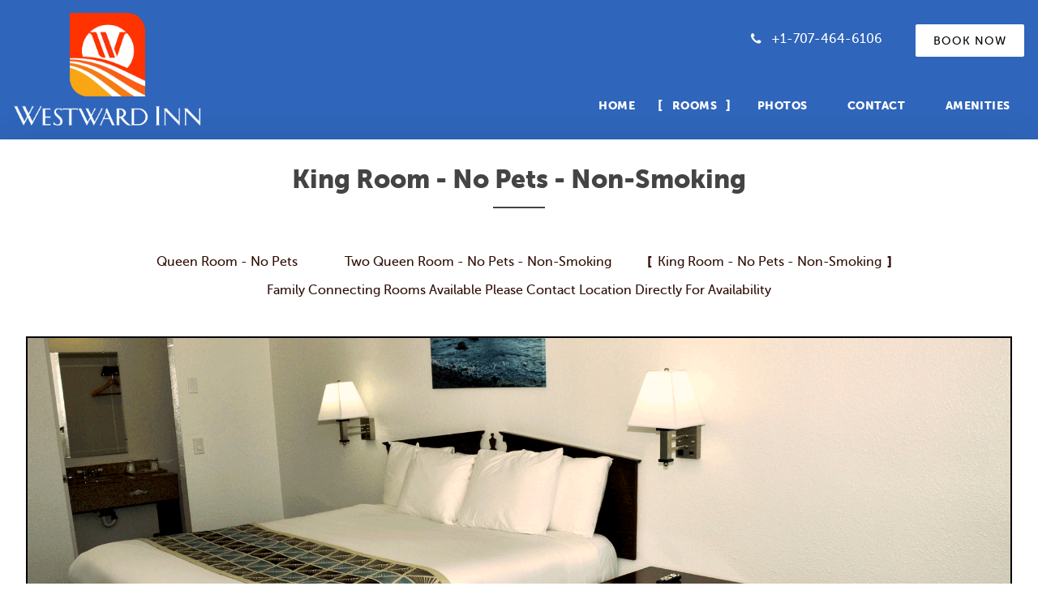

--- FILE ---
content_type: text/html; charset=UTF-8
request_url: https://www.westwardinn.com/crescent-city-california/rooms/king-room-no-pets.php
body_size: 24814
content:
<!DOCTYPE html>
<html lang="en-us" class="clip-paths">
<meta http-equiv="content-type" content="text/html;charset=UTF-8" />
<head>
    <title>Westward Inn Official Site | Motels in Crescent City</title>
<link rel="canonical" href="deluxe-king-room-no-pets.php" />

    <base >

    <meta name="viewport" content="width=device-width, initial-scale=1.0, maximum-scale=1.0, user-scalable=no" />
    <meta http-equiv="Content-Type" content="text/html; charset=utf-8" />
    <meta name="description" content="">
    <meta name="keywords" content="">
    <meta name="format-detection" content="telephone=no">
  
    <link rel="stylesheet" id="branding_css" href="../css/main.style.css" type="text/css" media="screen" />

      <link rel="icon" href="data:;base64,iVBORw0KGgo=">
  </head>

  <body
    id="shortcode_bhsuiqic"
    class="theme_Focus pg-roomdetail
    
    ">
  <div id="CPolicy">
      
      <span>
          To provide you with the best experience, Westward Inn uses its own and third-party cookies on its website for technical, analytical and marketing purposes. By continuing to browse our site, you're agreeing to our use of cookies. Please consult our <a href='../cookie-policy.php' target='_blank'>Cookie Notice</a> for more information.
      </span>
      <div id="closeEUbtn"></div>
  </div>
  <div class="body-overflow-wrap">
    

    <header class="mast mast-fixed" id="mast-fixed" aria-hidden="true" tabindex="-1">
  <div class="inner">
      <div class="logo-container"><a class="header-logo" target="_self" href="../../index.php" title="Westward Inn">
  
    
      <span class="full-size-logo"><img src="../images/westward_logo_white_text.png" alt="Westward Inn"></span>
      <span class="small-logo"><img src="../images/westward_logo_white_text.png" alt="Westward Inn"></span>
</a>
</div><!--
   --><div class="mast-right">
          

<span data-component="core/modal" data-active-class="open" data-modal-class-name="overlay">
    <button class="menu-collapsed" data-trigger aria-haspopup="true">
        <span data-toggle="menu">
            <span class="iconfont"></span>
            <span class="menu-label">Menu</span>
        </span>
    </button>

    <script type="text/html" data-modal-content>
        <div id="overlay-menu-no-quickres" class="overlay-menu overlay-content">
            <div class="menu-content inner">
                <ul class="menu-list count-count-6plus">
                    <li class="home-link">
                        <a href="../index.php"  target="_self"><span data-hover="Home">Home</span></a>
                    </li>
                    
                        
                        
                        <li data-menu-id="" eventName="menu" class="track-event curr">
                            <a href="../rooms.php"  target="_self">
                                <span data-hover="Rooms">Rooms</span>
                            </a>
                        </li>
                    
                        
                        
                        <li data-menu-id="" eventName="menu" class="track-event ">
                            <a href="../photos.php"  target="_self">
                                <span data-hover="Photos">Photos</span>
                            </a>
                        </li>
                    <li data-menu-id="" eventName="menu" class="track-event ">
                            <a href="../contact.php"  target="_self">
                                <span data-hover="Contact">Contact</span>
                            </a>
                        </li>
                    
                        
                        
                        <li data-menu-id="" eventName="menu" class="track-event ">
                            <a href="../amenities.php"  target="_self">
                                <span data-hover="Amenities">Amenities</span>
                            </a>
                        </li>
                    
                        
                        <!--<li data-menu-id="" eventName="menu" class="track-event ">
                            <a href="../index.php"  target="_self">
                                <span data-hover="Dining">Dining</span>
                            </a>
                        </li>-->
                    
                </ul>

                <div class="hotel-contact">
                    <div class="hotel-contact-inner">
                        <div class="hotel-name">Westward Inn</div>
      <div class="hotel-phone">
        <a class="phone-btn-call track-call" href="tel:+17074646106">
          +1-707-464-6106 
        </a>
      </div>
    <div class="hotel-address">
        
            <div>725 US Hwy 101 North</div>
        
            <div>Crescent City, CA 95531</div>
        
            <div>United States of America</div>
    </div>
      <div class="hotel-email">
        <a class="track-email" href="mailto:frontdesk.ca725@westwardinn.com">
          frontdesk.ca725@westwardinn.com
        </a>
      </div>
                    </div>
                </div>
            </div>
        </div>
    </script>
</span>
<div class="reservations track-event" eventName="reservations">
    <div class="close">
        <span class="iconfont"></span>
        
        <button class="quickrevBtn" onclick="window.location.href='../booking.php'" aria-label="Book now" aria-haspopup="true" data-trigger>
            <span class="close">Book now</span>
        </button>

    </div>
</div>
      </div>
  </div>
</header>
<header class="mast static logo-left" >
  <div class="inner">
    <div class="logo-container">
      <a class="header-logo" target="_self" href="../../index.php" title="Westward Inn">
      <span class="full-size-logo"><img src="../images/westward_logo_white_text.png" alt="Westward Inn"></span>
      <span class="small-logo"><img src="../images/westward_logo_white_text.png" alt="Westward Inn"></span>
</a>
    </div><div class="mast-right">
      <div class="mast-actions">
      <a class="phone track-call" href="tel:+17074646106 ">
        <span class="iconfont" aria-hidden="true"></span>
        <span class="phone-number">
          <span class="phone-btn-call">
            +1-707-464-6106 
          </span>
        </span>
      </a>
<span data-component="core/modal" data-active-class="open" data-modal-class-name="overlay">
    <button class="menu-collapsed" data-trigger aria-haspopup="true">
        <span data-toggle="menu">
            <span class="iconfont"></span>
            <span class="menu-label">Menu</span>
        </span>
    </button>
    <script type="text/html" data-modal-content>
        <div id="overlay-menu-no-quickres" class="overlay-menu overlay-content">
            <div class="menu-content inner">
            <ul class="menu-list count-count-6plus">
                    <li class="home-link">
                        <a href="../index.php"  target="_self"><span data-hover="Home">Home</span></a>
                    </li>
                    
                        
                        
                        <li data-menu-id="" eventName="menu" class="track-event curr">
                            <a href="../rooms.php"  target="_self">
                                <span data-hover="Rooms">Rooms</span>
                            </a>
                        </li>
                    
                        
                        
                        <li data-menu-id="" eventName="menu" class="track-event ">
                            <a href="../photos.php"  target="_self">
                                <span data-hover="Photos">Photos</span>
                            </a>
                        </li>
                     
                        <li data-menu-id="" eventName="menu" class="track-event ">
                            <a href="../contact.php"  target="_self">
                                <span data-hover="Contact">Contact</span>
                            </a>
                        </li>
                    
                        
                        
                        <li data-menu-id="" eventName="menu" class="track-event ">
                            <a href="../amenities.php"  target="_self">
                                <span data-hover="Amenities">Amenities</span>
                            </a>
                        </li>
                                           
                        
                        <!--<li data-menu-id="" eventName="menu" class="track-event ">
                            <a href="../index.php"  target="_self">
                                <span data-hover="Dining">Dining</span>
                            </a>
                        </li>-->
                    
                </ul>

                <div class="hotel-contact">
                    <div class="hotel-contact-inner">
                        <div class="hotel-name">Westward Inn</div>
      <div class="hotel-phone">
        <a class="phone-btn-call track-call" href="tel:+17074646106">
          +1-707-464-6106
        </a>
      </div>              
    <div class="hotel-address">
        
            <div>725 US Hwy 101 North</div>
        
            <div>Crescent City, CA 95531</div>
        
            <div>United States of America</div>
        
    </div>
      <div class="hotel-email">
        <a class="track-email" href="mailto:frontdesk.ca725@westwardinn.com">
          frontdesk.ca725@westwardinn.com
        </a>
      </div>
                    </div>
                </div>
            </div>
        </div>
    </script>
</span>
      <div class="phone-button-mobile">
        <a href="tel:+17074646106" class="track-call">
          <span class="iconfont"></span>
          <span class="phone-label">+1-707-464-6106</span>
        </a>
      </div>
<div class="reservations track-event" eventName="reservations">
    <div class="close">
        <span class="iconfont"></span>
        

                <button class="quickrevBtn" onclick="window.location.href='../booking.php'" aria-label="Book now" aria-haspopup="true" data-trigger>
                    <span class="close">Book now</span>
                </button>
    </div>
</div>
      </div>
<nav class="menu-links count-6plus no-hero">
    <ul>
    	<li class="home-link">
            <a href="../index.php"  target="_self"><span data-hover="Home">Home</span></a>
        </li>
        <li eventName="menu" class="track-event curr">
            <a href="../rooms.php" target="_self">
                <span data-hover="Rooms">
                        Rooms
                </span>
            </a>
        </li>
        <li eventName="menu" class="track-event ">
            <a href="../photos.php" target="_self">
                <span data-hover="Photos">
                        Photos
                </span>
            </a>
        </li>
        
        <li eventName="menu" class="track-event ">
            <a href="../contact.php" target="_self">
                <span data-hover="Contact">
                        Contact
                </span>
            </a>
        </li>
        <li eventName="menu" class="track-event ">
            <a href="../amenities.php" target="_self">
                <span data-hover="Amenities">
                        Amenities
                </span>
            </a>
        </li>
        
        <!--<li eventName="menu" class="track-event ">
            <a href="../index.php" target="_self">
                <span data-hover="Dining">
                        Dining
                </span>
            </a>
        </li>-->
		
    </ul>
</nav>
    </div>
  </div>
</header>
    <div id="click-shield" class="click-shield"></div>
    <div class="backstretch"></div>
    <div class="body-wrap" role="main">      <div class="main">
        <div class="content-wrap ">
<div class="content-head">
  <h1 class="sectionTitle">
    King Room - No Pets - Non-Smoking
  </h1>
  <nav id="subNav" class="subnav">
    <ul class="subNavItems list" >
      
         <li class="">
          <a count="1" href="queen-room-no-pets.php"><span>Queen Room - No Pets</span></a>
        </li>
      
        <li class="">
          <a count="2" href="queen-room-with-two-queen-beds-no-pets.php"><span>Two Queen Room - No Pets - Non-Smoking</span></a>
        </li>
      
        <li class="current">
          <a count="4" href="king-room-no-pets.php"><span>King Room - No Pets - Non-Smoking</span></a>
        </li>
      
        <li class="">
          <a count="5" href="#"><span>Family Connecting Rooms Available Please Contact Location Directly For Availability</span></a>
        </li>
      
    </ul>
  </nav>
</div>

<div class="content-body">
  <div class="content-body-inner">

    <!-- Gallery -->
    <div class="room-photos room-photos-booking be-slider" aria-hidden="true">
      
        <button class="close-fullscreen"><svg class="bk-icon -iconset-close_bold" fill="bui_color_white" height="24" width="24" viewBox="0 0 128 128"><path d="M75.3 64l26.4-26.3a8 8 0 0 0-11.4-11.4L64 52.7 37.7 26.3a8 8 0 0 0-11.4 11.4L52.7 64 26.3 90.3a8 8 0 0 0 11.3 11.4L64 75.3l26.3 26.4a8 8 0 0 0 11.4-11.4z"/></svg></button> 
        <div id="hero-slider" class="hero-slider flexslider flex-img-single">
          <ul class="slides">
            
                <li class="slide"><img src="../images/rooms/1k-slide1.png" alt="" /></li>
            
                <li class="slide"><img src="../images/rooms/1k-slide2.png" alt="" /></li>
            
                <li class="slide"><img src="../images/rooms/1k-slide3.png" alt="" /></li>
            
                <li class="slide"><img src="../images/rooms/1k-slide4.png" alt="" /></li>
            
                <li class="slide"><img src="../images/rooms/1k-slide5.png" alt="" /></li>
                <li class="slide"><img src="../images/rooms/1k-slide6.jpeg" alt="" /></li>
            
          </ul>
        </div>
      
    </div>

     <!-- Room Details -->
     <div class="room-details clearfix">
      <h2 class="sectionTitle">Room Details</h2>
      <div class="room-meta clearfix">
        <div class="room-attributes clearfix">
          
            <div class="maxguests attribute">
              <span data-icon class="attribute-icon iconfont-maxguests" aria-hidden="true"></span>
              <span class="attribute-label">Max guests</span>
              <span class="attribute-value">2</span>
            </div>
  <div class="bedsize attribute">
    <span data-icon class="attribute-icon iconfont-bedtype" aria-hidden="true"></span>
    <span class="attribute-label">Bed type(s)</span>
    <span class="attribute-value">
    1 king bed
    </span>
  </div>
            <div class="roomsize attribute">
              <span data-icon class="attribute-icon iconfont-room-size" aria-hidden="true"></span>
              <span class="attribute-label">Room size</span>
              <span class="attribute-value">
                249 sq ft
               </span>
            </div>
        </div>
      </div>

      <!-- Amenities -->

      
      <h2 class="sectionTitle">Amenities</h2>

      <div class="room-amenities clearfix">
        <div class="content">
          <ul class="ament" id="amenities">
            
              <li>
                
                Shower
              </li>
            
              <li>
                
                Bathtub
              </li>
            
              <li>
                
                Safe
              </li>
            
              <li>
                
                TV
              </li>
            
              <li>
                
                Telephone
              </li>
            
              <li>
                
                Air conditioning
              </li>
            
              <li>
                
                Hairdryer
              </li>
            
              <li>
                
                Iron
              </li>
            
              <li>
                
                Radio
              </li>
            
              <li>
                
                Refrigerator
              </li>
            
              <li>
                
                Desk
              </li>
            
              <li>
                
                Ironing facilities
              </li>
            
              <li>
                
                Sitting area
              </li>
            
              <li>
                
                Free toiletries
              </li>
            
              <li>
                
                Fan
              </li>
            
              <li>
                
                Toilet
              </li>
            
              <li>
                
                Microwave
              </li>
            
              <li>
                
                Private Bathroom
              </li>
            
              <li>
                
                Heating
              </li>
            
              <li>
                
                Cable channels
              </li>
            
              <li>
                
                Bathtub or shower
              </li>
            
              <li>
                
                Carpeted
              </li>
            
              <li>
                
                Flat-screen TV
              </li>
            
              <li>
                
                Wake-up service
              </li>
            
              <li>
                
                Alarm clock
              </li>
            
              <li>
                
                Cleaning products
              </li>
            
              <li>
                
                Towels
              </li>
            
              <li>
                
                Linens
              </li>
            
              <li>
                
                Entire unit located on ground floor
              </li>
            
              <li>
                
                Upper floors accessible by stairs only
              </li>
            
              <li>
                
                Clothes rack
              </li>
            
              <li>
                
                Toilet paper
              </li>
            
              <li>
                
                Trash cans
              </li>
            
              <li>
                
                Toothbrush
              </li>
            
              <li>
                
                Shampoo
              </li>
            
              <li>
                
                Conditioner
              </li>
            
              <li>
                
                Body soap
              </li>
            
              <li>
                
                Shower cap
              </li>
            
              <li>
                
                Socket near the bed
              </li>
            
              <li>
                
                Non-feather pillow
              </li>
            
              <li>
                
                Smoke Alarm
              </li>
            
              <li>
                
                Key card access
              </li>
            
          </ul>
        </div>
      </div>
      

    </div>

    <!-- Book now btn -->
    <div class="room-to-book">
      <a class="book-room room_switch1"  href="../booking.php">
        <span>Book now</span>
      </a>
    </div>

    <!-- prev nex buttons -->
    <div class="content-footer clearfix" id="next-previous">
      <div class="prev">
        <a href="queen-room-with-two-queen-beds-no-pets.php"><span class="label">Previous</span></a>
      </div>
    </div>
  </div>
</div>
        </div>
      </div>
<script type="text/javascript" src="../js/jquery.min.js"></script>
<script type="text/javascript" src="../js/jquery.flexslider.js"></script>
<script type="text/javascript">
		$( document ).ready(function() {
		    $("#hero-slider").flexslider({
                animation: "fade",
                animationLoop: !0,
                slideshow: !0,
                itemWidth: 270,
                itemMargin: 0,
                minItems: 1,
                maxItems: 1,
                controlNav: !0,
                prevText: '<span class="ico-slider-prev"></span>',
                nextText: '<span class="ico-slider-next"></span>'
            });
        
            $(".slides").on("click",function() {
                $(".be-slider").width() > 1024 && $(".be-slider").addClass("open");
            });
            $(".close-fullscreen").on("click",function() {
                $(".be-slider").removeClass("open");
            });
		});
    	$(window).scroll(function() {    
		    var scroll = $(window).scrollTop();
		    if (scroll >= 150) {
		        $("#mast-fixed").addClass("mast-down");
		    }
		    else
		    {
				$("#mast-fixed").removeClass("mast-down");
			}
		});
    </script>
  <div class="badges clearfix">
      <div class="badges-inner">
          <ul class="badge-list clearfix" id="Ol1">
              <li class="badge">
                <a href="https://calstate.aaa.com" target="&quot;_blank&quot;" undefined="">
                    <div class="badge-image">
                        <img src="../images/AAA-2-Diamond.png" alt="">
                        </div>  
                    <div class="badge-title"></div>
                </a>
              </li>
          </ul>
      </div>
    </div>
  
<footer class="footer" role="footer">
    <div class="footer-inner">
        <div class="clearfix">

            <div class="footer-group-a">
                <div class="footer-contact">
                    <div class="hotel-name">Westward Inn</div>
      <div class="hotel-phone">
        <a class="phone-btn-call track-call" href="tel:+17074646106 ">
          +1-707-464-6106
        </a>
      </div>   
      <a href="https://goo.gl/maps/9Zo1GDJdiWGagnzZ9" target="_blank">               
    <div class="hotel-address">
        
            <div>725 US Hwy 101 North</div>
        
            <div>Crescent City, CA 95531</div>
            <div>United States of America</div>

    </div>
    </a>
      <div class="hotel-email">
        <a class="track-email" href="mailto:sarju@westwardinn.com">
          frontdesk.ca725@westwardinn.com
        </a>
      </div>
	<ul class="footer-social clearfix">
		
	</ul>


                </div>
            </div>

            <div class="footer-group-b">
                <nav class="footer-links">
                    <ul class="links-list clearfix">
                        
                            
                            
                            <li>
                                <a href="../sitemap.php" title="Sitemap" target="_self">Sitemap</a>
                            </li>
                        
                            
                            
                            <li>
                                <a href="../privacy-policy.php" title="Privacy Policy" target="_self">Privacy Policy</a>
                            </li>
                        
                            
                            
                            <li>
                                <a href="../cookie-policy.php" title="Cookie Notice" target="_self">Cookie Notice</a>
                            </li>
                        
                    </ul>
                </nav>
            </div>

        </div>
        <!--clearfix end-->

        <div class="footer-credits ">
            <div class="powered" id="OnWeb">
                

    <span>&copy; 2019</span>
    
            <span>Westward Inn.</span>
           
            </div>
        </div>

    </div>
    <!--footer-inner end-->
</footer>
<!--footer end-->
    </div>
  </div>
  </body>
</html>


--- FILE ---
content_type: text/css
request_url: https://www.westwardinn.com/crescent-city-california/css/main.style.css
body_size: 418770
content:
@charset "UTF-8";
/* Eric Meyer Reset
 http://meyerweb.com/eric/tools/css/reset/
   v2.0 | 20110126
   License: none (public domain)
*/
html, body, div, span, applet, object, iframe,
h1, h2, h3, h4, h5, h6, p, blockquote, pre,
a, abbr, acronym, address, big, cite, code,
del, dfn, em, img, ins, kbd, q, s, samp,
small, strike, strong, sub, sup, tt, var,
b, u, i, center,
dl, dt, dd, ol, ul, li,
fieldset, form, label, legend,
table, caption, tbody, tfoot, thead, tr, th, td,
article, aside, canvas, details, embed,
figure, figcaption, footer, header, hgroup,
menu, nav, output, ruby, section, summary,
time, mark, audio, video {
  margin: 0;
  padding: 0;
  border: 0;
  font-size: 100%;
  font: inherit;
  vertical-align: baseline; }

/* HTML5 display-role reset for older browsers */
article, aside, details, figcaption, figure,
footer, header, hgroup, menu, nav, section {
  display: block; }

body {
  line-height: 1;
  overflow-x: hidden; }

ol, ul {
  list-style: none; }

blockquote, q {
  quotes: none; }

blockquote:before, blockquote:after,
q:before, q:after {
  content: '';
  content: none; }

table {
  border-collapse: collapse;
  border-spacing: 0; }

/* Scaffolding */
html {
  -webkit-tap-highlight-color: transparent;
  position: relative;
  min-height: 100%; }

/* Reset fonts for relevant elements */
input,
button,
select,
textarea {
  font-family: inherit;
  font-size: inherit;
  line-height: inherit; }

button {
  border: none;
  background-color: transparent; }

/* Links */
a {
  cursor: pointer;
  text-decoration: none;
  transition: 0.2s color, 0.2s background; }
  a:hover, a:focus, a:active {
    text-decoration: none;
    transition: 0.2s color, 0.2s background; }

/* Images */
img {
  vertical-align: middle;
  border: none; }

/* Paragraph text */
p {
  margin-bottom: 1.5em;
  line-height: 1.5; }

/* Text */
.bold {
  font-weight: bold; }

.center-text {
  text-align: center; }

.text-right {
  text-align: right; }

/* make keyframes that tell the start state and the end state of our object */
@-webkit-keyframes fadeIn {
  from {
    opacity: 0; }
  to {
    opacity: 1; } }

@-moz-keyframes fadeIn {
  from {
    opacity: 0; }
  to {
    opacity: 1; } }

@keyframes fadeIn {
  from {
    opacity: 0; }
  to {
    opacity: 1; } }

/* make keyframes that tell the start state and the end state of our object */
@-webkit-keyframes fadeOut {
  from {
    opacity: 1; }
  to {
    opacity: 0; } }

@-moz-keyframes fadeOut {
  from {
    opacity: 1; }
  to {
    opacity: 0; } }

@keyframes fadeOut {
  from {
    opacity: 1; }
  to {
    opacity: 0; } }

@keyframes any-enter-bottom {
  0% {
    opacity: 0.01;
    transform: translateY(10px); }
  100% {
    opacity: 1;
    transform: translateY(0px); } }

@keyframes any-enter-top {
  0% {
    opacity: 0.01;
    transform: translateY(-10px); }
  100% {
    opacity: 1;
    transform: translateY(0px); } }

.iconfont {
  font-family: 'colonnade-icons';
  speak: none;
  font-style: normal;
  font-weight: normal;
  font-variant: normal;
  text-transform: none;
  -webkit-font-smoothing: antialiased; }

.border-box {
  box-sizing: border-box;
  -o-box-sizing: border-box;
  -webkit-box-sizing: border-box;
  -moz-box-sizing: border-box; }

.clearAppearance {
  -webkit-appearance: none;
  -moz-appearance: none;
  appearance: none;
  -webkit-border-radius: 0; }

.mixn-accelerate-transform {
  -webkit-transform: translateZ(0);
  -moz-transform: translateZ(0);
  -ms-transform: translateZ(0);
  -o-transform: translateZ(0);
  transform: translateZ(0); }

.hoverfade {
  -webkit-transition: all 0.3s ease-out;
  -moz-transition: all 0.3s ease-out;
  -ms-transition: all 0.3s ease-out;
  -o-transition: all 0.3s ease-out;
  -ms-transition: all 0.3s ease-out;
  transition: all 0.3s ease-out; }

.opacityfade {
  -webkit-transition: opacity 0.3s ease-out;
  -moz-transition: opacity 0.3s ease-out;
  -ms-transition: opacity 0.3s ease-out;
  -o-transition: opacity 0.3s ease-out;
  -ms-transition: opacity 0.3s ease-out;
  transition: opacity 0.3s ease-out; }

.clip-img-to-circle img {
  -webkit-clip-path: circle(75px at 50% 50%);
  -moz-clip-path: circle(75px at 50% 50%);
  clip-path: circle(75px at 50% 50%);
  height: 150px; }

.fade-in {
  opacity: 0;
  /* make things invisible upon start */
  -webkit-animation: fadeIn ease-in 1;
  /* call our keyframe named fadeIn, use animattion ease-in and repeat it only 1 time */
  -moz-animation: fadeIn ease-in 1;
  animation: fadeIn ease-in 1;
  -webkit-animation-fill-mode: forwards;
  /* this makes sure that after animation is done we remain at the last keyframe value (opacity: 1)*/
  -moz-animation-fill-mode: forwards;
  animation-fill-mode: forwards;
  -webkit-animation-duration: 0.7s;
  -moz-animation-duration: 0.7s;
  animation-duration: 0.7s; }

.fade-in-fast {
  opacity: 0;
  /* make things invisible upon start */
  -webkit-animation: fadeIn ease-in 1;
  /* call our keyframe named fadeIn, use animattion ease-in and repeat it only 1 time */
  -moz-animation: fadeIn ease-in 1;
  animation: fadeIn ease-in 1;
  -webkit-animation-fill-mode: forwards;
  /* this makes sure that after animation is done we remain at the last keyframe value (opacity: 1)*/
  -moz-animation-fill-mode: forwards;
  animation-fill-mode: forwards;
  -webkit-animation-duration: 0.3s;
  -moz-animation-duration: 03s;
  animation-duration: 0.3s; }

.fade-out-fast {
  opacity: 1;
  /* make things invisible upon start */
  -webkit-animation: fadeOut ease-in 1;
  /* call our keyframe named fadeIn, use animattion ease-in and repeat it only 1 time */
  -moz-animation: fadeOut ease-in 1;
  animation: fadeOut ease-in 1;
  -webkit-animation-fill-mode: forwards;
  /* this makes sure that after animation is done we remain at the last keyframe value (opacity: 1)*/
  -moz-animation-fill-mode: forwards;
  animation-fill-mode: forwards;
  -webkit-animation-duration: 0.3s;
  -moz-animation-duration: 03s;
  animation-duration: 0.3s; }

.flickerfix {
  backface-visibility: hidden;
  -webkit-backface-visibility: hidden;
  -moz-backface-visibility: hidden;
  -ms-backface-visibility: hidden; }

.hidden {
  position: absolute !important;
  top: -9999px !important;
  left: -9999px !important; }

.mixn-disable-selection {
  -webkit-touch-callout: none;
  -webkit-user-select: none;
  -khtml-user-select: none;
  -moz-user-select: none;
  -ms-user-select: none;
  user-select: none; }

.video-widget {
  overflow: hidden;
  padding-bottom: 56.25%;
  position: relative;
  height: 0; }

.video-widget iframe {
  left: 0;
  top: 0;
  height: 100%;
  width: 100%;
  position: absolute; }

@media (min-width: 768px) {
  .mobile-only {
    display: none !important; } }

@media (max-width: 767px) {
  .mobile-hidden {
    display: none !important; } }

.resimg-holder {
  position: relative;
  height: 0;
  overflow: hidden; }

.resimg {
  position: absolute;
  height: 100%;
  width: 100%;
  display: inline; }

.room-bg-image {
  background-position: center;
  background-size: cover;
  background-color: rgba(0, 0, 0, 0.1);
  height: 0;
  padding-bottom: 55%;
  position: relative; }

.bg-image-ratio-3x1 {
  background-position: center;
  background-size: cover;
  background-color: rgba(0, 0, 0, 0.1);
  height: 0;
  padding-bottom: 33% !important; }

.bg-image-placeholder {
  position: relative; }

.img-placeholder-icon {
  position: absolute;
  top: 50%;
  left: 50%;
  width: 40%;
  height: 40%;
  fill: #000;
  opacity: 0.2;
  transform: translate(-50%, -50%);
  -webkit-transform: translate(-50%, -50%);
  pointer-events: none; }

img[width="0"], img[height="0"] {
  display: none; }

.note {
  display: block;
  padding: 5px 7px;
  background: #fffbee;
  border: solid 1px #ffd257;
  color: #333;
  border-radius: 2px;
  border-left-width: 6px;
  font-size: 12px;
  margin: 10px 0; }
  .note.inline {
    display: inline-block;
    margin: 0; }
  .note.green {
    background: #e7fde9;
    border-color: #81ce89;
    color: #0e3912; }
  .note.red {
    background: #fbe4e4;
    border-color: #f17676;
    color: #800000; }
  .note.gray {
    background: #f5f5f5;
    border-color: #bbb;
    color: #333; }

.left {
  float: left; }

.right {
  float: right; }

.relative {
  position: relative; }

.inline-block {
  display: inline-block; }

.header-language *, .user-currency * {
  vertical-align: middle;
  display: inline-block; }

.invisible_spoken {
  position: absolute !important;
  clip: rect(1px 1px 1px 1px);
  clip: rect(1px, 1px, 1px, 1px);
  padding: 0 !important;
  border: 0 !important;
  height: 1px !important;
  width: 1px !important;
  white-space: normal;
  overflow: hidden; }

.homepage-facilities .facilities-link {
  color: #444444; }

.homepage-facility .facility-icon {
  fill: #2d0e05; }

.rich-editor-text-output {
  line-height: 1.5em; }
  .rich-editor-text-output b, .rich-editor-text-output strong {
    font-weight: 600; }
  .rich-editor-text-output em {
    font-style: italic; }
  .rich-editor-text-output li {
    margin-left: 3em; }
  .rich-editor-text-output ul li {
    list-style-type: disc; }
  .rich-editor-text-output ol li {
    list-style-type: decimal; }
  .rich-editor-text-output p {
    margin-bottom: 1.5em; }
  .rich-editor-text-output .large {
    font-size: 1.5em; }
  .rich-editor-text-output .med {
    font-size: 1em; }
  .rich-editor-text-output .small {
    font-size: 0.75em; }

.form-label-required-star {
  color: #e21111;
  vertical-align: middle;
  margin: 0;
  font-size: 20px;
  line-height: 10px;
  overflow: hidden;
  margin-left: -3px; }

a:focus, input:focus, textarea:focus, button:focus, [tabindex]:focus {
  outline: none; }

body.has-focus * {
  transition: none;
  -webkit-transition: none; }

body.has-focus *:focus {
  outline: double #2d0e05 2px !important; }

.logo-left, .logo-center {
  overflow: initial !important; }
  .logo-left .reservations, .logo-left .header-language-wrap, .logo-center .reservations, .logo-center .header-language-wrap {
    display: inline-block;
    vertical-align: top; }

.body-overflow-wrap {
  width: 100%;
  overflow-x: hidden;
  position: relative; }

.mast-fixed .reservations, .mast-fixed .menu-collapsed {
  display: inline-block;
  vertical-align: middle; }

.page-not-found .error-content {
  padding: 3em 2em; }

.page-not-found .error-code,
.page-not-found .error-title,
.page-not-found .error-suggestion {
  text-align: center;
  color: #444444; }

.page-not-found .error-code {
  display: block;
  font-size: 3em;
  font-weight: 900;
  margin-bottom: .5em; }

.page-not-found .error-suggestion {
  font-size: 1.2em; }

.page-not-found .quickres_tabletUp h2 {
  display: none; }

/* Fonts */
.section-heading {
  padding-bottom: 0;
  margin-bottom: 16px;
  font-size: 24px;
  position: relative;
  font-weight: bold;
  text-align: center; }
  @media only screen and (max-width: 641px) {
    .section-heading {
      font-size: 16px;
      text-align: left; } }

@media only screen and (max-width: 450px) {
  .search-results.section-heading {
    width: 75%; } }

.sectionTitle, .pg-policy .content-body-inner h1 {
  padding-bottom: .25em;
  position: relative;
  font-weight: bold; }

.header-wrapper {
  position: relative;
  margin-top: 24px; }

.header_object {
  position: absolute;
  right: 0;
  top: .5em; }

.be-header-logo {
  cursor: pointer; }

#CPolicy {
  display: none;
  background-color: black;
  color: white;
  padding: 0;
  overflow: hidden;
  font-size: 12px;
  width: 100%;
  position: relative;
  z-index: 100; }

#CPolicy a {
  cursor: pointer;
  color: white;
  text-decoration: underline;
  padding-left: 3px; }

#CPolicy span {
  padding: 12px 0 12px 12px;
  display: block;
  float: left;
  max-width: 88%;
  line-height: 1.25; }

#closeEUbtn {
  float: right;
  width: 25px;
  height: 40px;
  cursor: pointer; }

#closeEUbtn:before {
  font-family: 'terminus-icons';
  content: "\e00b";
  font-size: 1.6em;
  line-height: 40px; }

body {
  font-family: "Museo Sans", "Helvetica Neue", "HelveticaNeue", Helvetica, Arial, sans-serif; }

/* Headers */
strong, b {
  font-weight: bold; }

em, i {
  font-style: italic; }

a {
  text-decoration: none; }

button {
  cursor: pointer; }

h1, .heading-level1 {
  font-size: 36px;
  line-height: 1.2;
  margin-bottom: 16px; }
  @media only screen and (max-width: 641px) {
    h1, .heading-level1 {
      font-size: 32px; } }

h2, .heading-level2 {
  font-size: 32px;
  line-height: 1.1;
  margin-bottom: 16px; }
  @media only screen and (max-width: 641px) {
    h2, .heading-level2 {
      font-size: 24px; } }

h3, .heading-level3 {
  font-size: 24px;
  line-height: 1.1;
  margin-bottom: 16px; }
  @media only screen and (max-width: 641px) {
    h3, .heading-level3 {
      font-size: 20px; } }

h4, .heading-level4 {
  font-size: 20px;
  line-height: 1.1;
  margin-bottom: 8px; }
  @media only screen and (max-width: 641px) {
    h4, .heading-level4 {
      font-size: 16px; } }

h5, .heading-level5 {
  font-size: 16px;
  line-height: 1.1;
  margin-bottom: 8px; }
  @media only screen and (max-width: 641px) {
    h5, .heading-level5 {
      font-size: 14px; } }

p {
  font-size: 1em;
  margin-bottom: 1.5em; }

.teaser-copy {
  font-size: 1em;
  line-height: 1.5; }

.dropcap {
  font-size: 2.4em;
  float: left;
  margin: 0.1em 0.25em 0 0;
  line-height: 0.9;
  background-color: #eeeeee;
  padding: 0.2em;
  width: 1.4em;
  height: 1.2em;
  text-align: center;
  box-sizing: border-box;
  -o-box-sizing: border-box;
  -webkit-box-sizing: border-box;
  -moz-box-sizing: border-box; }
  @media (min-width: 768px) {
    .dropcap {
      font-size: 3.3em;
      margin: 0.1em 0.25em 0 0;
      line-height: 0.95;
      padding: 0.2em;
      width: 1.5em;
      height: 1.4em; } }

/* ==========================================================================
   $BASE-PICKER
   ========================================================================== */
/**
 * Note: the root picker element should *NOT* be styled more than what’s here.
 */
.picker {
  font-size: 16px;
  text-align: left;
  line-height: 1.2;
  color: #000000;
  position: absolute;
  z-index: 10000;
  -webkit-user-select: none;
  -moz-user-select: none;
  -ms-user-select: none;
  user-select: none; }

/**
 * The picker input element.
 */
.picker__input {
  cursor: default; }

/**
 * When the picker is opened, the input element is “activated”.
 */
.picker__input.picker__input--active {
  border-color: #0089ec; }

/**
 * The holder is the only “scrollable” top-level container element.
 */
.picker__holder {
  width: 100%;
  overflow-y: auto;
  -webkit-overflow-scrolling: touch; }

/*!
 * Classic picker styling for pickadate.js
 * Demo: http://amsul.github.io/pickadate.js
 */
/**
 * Note: the root picker element should *NOT* be styled more than what’s here.
 */
.picker {
  width: 100%; }

/**
 * The holder is the base of the picker.
 */
.picker__holder {
  position: absolute;
  background: #ffffff;
  border-top-width: 0;
  border-bottom-width: 0;
  border-radius: 0 0 5px 5px;
  box-sizing: border-box;
  min-width: 176px;
  max-width: 466px; }

/**
 * The frame and wrap work together to ensure that
 * clicks within the picker don’t reach the holder.
 */
.picker__frame {
  padding: 0px;
  overflow: hidden; }

.picker__wrap {
  margin: 0px; }

/**
 * When the picker opens...
 */
/* ==========================================================================
   $BASE-DATE-PICKER
   ========================================================================== */
/**
 * The picker box.
 */
.picker__box {
  padding: 0 1em; }

/**
 * The header containing the month and year stuff.
 */
.picker__header {
  text-align: center;
  position: relative;
  margin-top: .75em; }

/**
 * The month and year labels.
 */
.picker__month,
.picker__year {
  font-weight: 600;
  display: inline-block;
  margin-left: .25em;
  margin-right: .25em; }

.picker__year {
  font-size: .8em;
  font-style: italic; }

/**
 * The month and year selectors.
 */
.picker__select--month,
.picker__select--year {
  border: 1px solid #b7b7b7;
  height: 2em;
  padding: .5em;
  margin-left: .25em;
  margin-right: .25em; }

@media (min-width: 24.5em) {
  .picker__select--month,
  .picker__select--year {
    margin-top: -0.5em; } }

.picker__select--month {
  width: 35%; }

.picker__select--year {
  width: 22.5%; }

.picker__select--month:focus,
.picker__select--year:focus {
  border-color: #0089ec; }

/**
 * The month navigation buttons.
 */
.picker__nav--prev,
.picker__nav--next {
  position: absolute;
  padding: .5em 1.25em;
  width: 1em;
  height: 1em;
  box-sizing: content-box;
  top: -0.25em; }

@media (min-width: 24.5em) {
  .picker__nav--prev,
  .picker__nav--next {
    top: -0.33em; } }

.picker__nav--prev {
  left: -1em;
  padding-right: 1.25em; }

@media (min-width: 24.5em) {
  .picker__nav--prev {
    padding-right: 1.5em; } }

.picker__nav--next {
  right: -1em;
  padding-left: 1.25em; }

@media (min-width: 24.5em) {
  .picker__nav--next {
    padding-left: 1.5em; } }

.picker__nav--prev:before,
.picker__nav--next:before {
  content: " ";
  border-top: .5em solid transparent;
  border-bottom: .5em solid transparent;
  border-right: 0.75em solid #000000;
  width: 0;
  height: 0;
  display: block;
  margin: 0 auto; }

.picker__nav--next:before {
  border-right: 0;
  border-left: 0.75em solid #000000; }

.picker__nav--prev:hover,
.picker__nav--next:hover {
  cursor: pointer;
  color: #383838; }

.picker__nav--disabled,
.picker__nav--disabled:hover,
.picker__nav--disabled:before,
.picker__nav--disabled:before:hover {
  cursor: default;
  background: none;
  border-right-color: #f5f5f5;
  border-left-color: #f5f5f5; }

/**
 * The calendar table of dates
 */
.picker__table {
  text-align: center;
  border-collapse: collapse;
  border-spacing: 0;
  table-layout: fixed;
  font-size: inherit;
  width: 100%;
  margin-top: .75em;
  margin-bottom: .5em; }

@media (min-height: 33.875em) {
  .picker__table {
    margin-bottom: .75em; } }

.picker__table td {
  margin: 0;
  padding: 0; }

/**
 * The weekday labels
 */
.picker__weekday {
  width: 14.285714286%;
  font-size: .75em;
  padding-bottom: .25em;
  color: #777777;
  font-weight: 500;
  /* Increase the spacing a tad */ }

@media (min-height: 33.875em) {
  .picker__weekday {
    padding-bottom: .5em; } }

/**
 * The days on the calendar
 */
.picker__day {
  padding: .3125em 0;
  font-weight: 200;
  border: 1px solid transparent; }

.picker__day--today {
  position: relative; }

.picker__day--today:before {
  content: " ";
  position: absolute;
  top: 2px;
  right: 2px;
  width: 0;
  height: 0;
  border-top: 0.5em solid #0059bc;
  border-left: .5em solid transparent; }

.picker__day--disabled:before {
  border-top-color: #aaaaaa; }

.picker__day--outfocus {
  color: #dddddd; }

.picker__day--infocus:hover,
.picker__day--outfocus:hover {
  cursor: pointer;
  color: #000000; }

.picker__day--highlighted:hover,
.picker--focused .picker__day--highlighted {
  cursor: pointer;
  color: #000000; }

.picker__day--disabled,
.picker__day--disabled:hover,
.picker--focused .picker__day--disabled {
  background: #f5f5f5;
  border-color: #f5f5f5;
  color: #dddddd;
  cursor: default; }

.picker__day--highlighted.picker__day--disabled,
.picker__day--highlighted.picker__day--disabled:hover {
  background: #bbbbbb; }

/**
 * The footer containing the "today", "clear", and "close" buttons.
 */
.picker__footer {
  text-align: center; }

.picker__button--today,
.picker__button--clear,
.picker__button--close {
  border: 1px solid #ffffff;
  background: #ffffff;
  font-size: .8em;
  padding: .66em 0;
  font-weight: bold;
  width: 33%;
  display: inline-block;
  vertical-align: bottom; }

.picker__button--today:hover,
.picker__button--clear:hover,
.picker__button--close:hover {
  cursor: pointer;
  color: #000000; }

.picker__button--today:before,
.picker__button--clear:before,
.picker__button--close:before {
  position: relative;
  display: inline-block;
  height: 0; }

.picker__button--today:before,
.picker__button--clear:before {
  content: " ";
  margin-right: .45em; }

.picker__button--today:before {
  top: -0.05em;
  width: 0;
  border-top: 0.66em solid #0059bc;
  border-left: .66em solid transparent; }

.picker__button--clear:before {
  top: -0.25em;
  width: .66em;
  border-top: 3px solid #ee2200; }

.picker__button--close:before {
  content: "\D7";
  top: -0.1em;
  vertical-align: top;
  font-size: 1.1em;
  margin-right: .35em;
  color: #777777; }

.picker__button--today[disabled],
.picker__button--today[disabled]:hover {
  background: #f5f5f5;
  border-color: #f5f5f5;
  color: #dddddd;
  cursor: default; }

.picker__button--today[disabled]:before {
  border-top-color: #aaaaaa; }

/* ==========================================================================
   $CLASSIC-DATE-PICKER
   ========================================================================== */
@keyframes focusPulse {
  0%, 100% {
    opacity: 0; }
  50% {
    opacity: 1; } }

@-webkit-keyframes focusPulse {
  0%, 100% {
    opacity: 0; }
  50% {
    opacity: 1; } }

.search-header {
  display: block;
  width: 100%; }

.when-to-stay {
  margin-bottom: 0;
  line-height: 1.2; }

/* Search Box */
.search-block-container.sticky {
  position: fixed;
  top: 40px;
  z-index: 10;
  width: 1280px; }
  @media screen and (max-width: 1280px) {
    .search-block-container.sticky {
      width: 1200px; } }
  .search-block-container.sticky .search {
    box-shadow: 0 5px 10px rgba(0, 0, 0, 0.06);
    margin: 0; }

.search {
  background: #e5e5e5;
  width: 100%;
  padding-bottom: 0;
  box-sizing: border-box;
  margin: 16px 0;
  border-radius: 5px; }
  .search .availForm {
    text-align: left;
    display: table;
    width: 100%;
    border-spacing: 4px;
    font-size: 14px; }

.search_wrapper {
  display: table-cell;
  text-align: left;
  background-color: white;
  border-radius: 4px;
  padding: 0 10px;
  vertical-align: top;
  position: relative; }
  .search_wrapper label {
    display: inline-block;
    font-size: 14px;
    text-align: left;
    opacity: 0.7;
    position: relative;
    z-index: 1; }
  .search_wrapper label.promo-code-label {
    font-size: 1em;
    font-weight: bold;
    opacity: 1; }
  .search_wrapper.search_wrapper_dates {
    width: 49.5%; }
  .search_wrapper.button {
    padding: 0;
    vertical-align: middle;
    width: 13em;
    min-width: 100px;
    background-color: #e75b31;
    color: #000; }
    .search_wrapper.button:hover {
      background-color: #e55023; }
    .search_wrapper.button .btn {
      background-color: transparent;
      font-size: 20px;
      font-weight: bold;
      padding: 0 24px;
      height: 52px;
      color: #000; }
  .search_wrapper.promo-code input {
    padding-left: 0; }
  .search_wrapper.promo-code .search_select.rooms {
    display: inline-block;
    vertical-align: middle; }
  .search_wrapper .search-btn {
    width: 100%;
    transition: all 0.3s ease-out; }
  .search_wrapper .search-btn.disabled {
    pointer-events: none;
    opacity: 0.4; }
  .search_wrapper .search_block__icon {
    display: inline-block;
    vertical-align: middle;
    margin-right: 4px;
    fill: #c4c4c4;
    height: 52px;
    margin-right: 16px; }
  .search_wrapper .input_wrapper {
    position: relative;
    text-align: left; }
  .search_wrapper .promo_code {
    cursor: auto; }
  .search_wrapper .guests-trigger {
    background: transparent;
    border: none;
    height: 52px;
    padding: 0; }
    .search_wrapper .guests-trigger .selected-val {
      font-weight: bold; }
  .search_wrapper .guests-dropdown {
    display: none;
    position: absolute;
    top: 100%;
    left: 0;
    background: white;
    padding: 16px;
    box-shadow: 0 0 5px rgba(0, 0, 0, 0.06), 0 0 15px rgba(0, 0, 0, 0.1);
    border-radius: 2px;
    min-width: 250px;
    z-index: 10;
    animation: any-enter-top 0.3s;
    -webkit-animation: any-enter-top 0.3s; }
    .search_wrapper .guests-dropdown.open {
      display: block; }
    .search_wrapper .guests-dropdown .guest-block {
      margin-bottom: 16px; }

.search_wrapper.search_wrapper_dates,
.search_wrapper.guests,
.search_wrapper.button,
.search_wrapper.promo-code {
  transition: all 0.3s ease; }
  .search_wrapper.search_wrapper_dates:hover,
  .search_wrapper.guests:hover,
  .search_wrapper.button:hover,
  .search_wrapper.promo-code:hover {
    box-shadow: 0 0 1px 1px #e75b31; }

.search_dates_arrival,
.search_dates_departure {
  display: inline-block;
  vertical-align: middle; }

.search_dates_arrival .search_block__icon {
  position: absolute;
  pointer-events: none; }

.search_dates_arrival .search_input {
  padding-left: 32px; }

.search_divider {
  width: 10px;
  margin: 0 8px;
  display: inline-block;
  vertical-align: middle;
  height: 2px;
  background: #dddddd; }

.search_dot {
  width: 5px;
  height: 5px;
  border-radius: 5px;
  margin: 0 1px 0 4px;
  display: inline-block;
  vertical-align: middle;
  background: #dddddd; }

.picker__input.search_input {
  cursor: pointer;
  height: 52px;
  font-weight: bold;
  background-color: transparent;
  border: none; }

.search_input {
  position: relative;
  padding: 0;
  cursor: pointer;
  border-radius: 2px;
  line-height: 1.65;
  letter-spacing: 0.02em;
  -webkit-transition: all 250ms cubic-bezier(0.645, 0.045, 0.355, 1);
  transition: all 250ms cubic-bezier(0.645, 0.045, 0.355, 1);
  box-sizing: border-box; }

.search_select {
  text-align: left;
  border-radius: 2px;
  background-color: transparent; }
  .search_select:hover {
    background-color: transparent; }
  .search_select .tm-select_dropdown {
    border: none;
    height: 2.65em;
    font-weight: bold;
    letter-spacing: 0.02em;
    padding: 0 10px 0 0; }
  .search_select:after {
    right: 0px; }
  .search_select.adults, .search_select.children, .search_select.rooms {
    display: inline-block;
    vertical-align: middle; }
  .search_select .tm-select-icon:after {
    top: 12px;
    right: 11px; }

/* Datepicker Overrides */
.search .picker {
  line-height: 1.5; }

.search .picker__holder {
  animation: any-enter-top 0.3s;
  color: #383838;
  transform: none;
  padding: 8px 16px 16px 16px;
  box-sizing: border-box;
  max-width: 260px;
  font-size: 14px;
  border-radius: 3px;
  display: none; }

.search .picker--opened .picker__holder {
  display: block;
  box-shadow: 0 0 5px rgba(0, 0, 0, 0.06), 0 0 15px rgba(0, 0, 0, 0.1); }

.search .picker__table {
  margin-bottom: 0;
  margin-top: .2em; }

.search .picker__holder, .search .picker {
  min-width: 20rem; }

.search .picker__weekday {
  text-transform: uppercase;
  font-size: .7em;
  line-height: 3;
  padding-bottom: 0;
  font-weight: bold;
  color: #555; }

.search .picker__box {
  padding: 0; }

.search .picker__month {
  text-transform: capitalize; }

.search .picker__year {
  font-style: normal;
  font-size: 1em;
  margin: 0; }

.search .picker__nav--prev,
.search .picker__nav--next {
  top: 9px; }
  .search .picker__nav--prev:before,
  .search .picker__nav--next:before {
    border: 0; }
  .search .picker__nav--prev:hover,
  .search .picker__nav--next:hover {
    background: none;
    cursor: pointer; }

.search .picker__nav--disabled {
  opacity: .5;
  cursor: default; }

.search .picker__nav--prev {
  left: -10px;
  font-family: 'terminus-icons'; }

.search .picker__nav--next {
  right: 5px; }

.search .picker__nav--prev,
.search .picker__nav--next {
  font-family: 'terminus-icons';
  speak: none;
  font-style: normal;
  font-weight: normal;
  font-variant: normal;
  text-transform: none;
  line-height: 1;
  /* Better Font Rendering =========== */
  -webkit-font-smoothing: antialiased;
  -moz-osx-font-smoothing: grayscale; }

.search .picker__nav--next:before {
  content: "\e660"; }

.search .picker__nav--prev:before {
  content: "\e65a"; }

.search .picker__table td {
  border: 0;
  padding: 1px; }

.search .picker__day {
  color: #545454;
  font-weight: 600;
  padding: .5em;
  text-align: center;
  border: solid 1px transparent;
  border-radius: 5px; }
  .search .picker__day:hover, .search .picker__day:focus {
    background: transparent;
    border-color: #e75b31; }

.search .picker__day--outfocus {
  color: #737373;
  font-weight: 400; }

.search .picker__day--selected,
.search .picker--focused .picker__day--selected {
  background: #e75b31;
  border-color: transparent;
  color: #000; }

.search .picker__day--disabled,
.search .picker__day--disabled:hover,
.search .picker--focused .picker__day--disabled {
  color: #737373;
  box-shadow: none;
  background: white;
  text-decoration: line-through;
  pointer-events: none; }

.search .picker__day--today:before {
  border-top: none; }

.picker__day--selected,
.picker__day--selected:hover,
.picker--focused .picker__day--selected,
.picker__day--infocus:hover,
.picker__day--outfocus:hover {
  background: #e75b31;
  border-color: #e4491b; }

.picker__day--highlighted {
  background: #ddd; }

.picker__header {
  background: white;
  color: #383838;
  margin-top: 0;
  padding: .8em 0;
  font-size: 16px; }

.picker__calendar-label {
  text-align: center;
  pointer-events: none; }

/* tablet  */
@media screen and (max-width: 1024px) {
  .search {
    padding: .25%; }
    .search .availForm {
      display: block;
      padding: 0;
      border-spacing: 0;
      zoom: 1;
      box-sizing: border-box;
      font-size: 14px; }
      .search .availForm:before, .search .availForm:after {
        content: "";
        display: table; }
      .search .availForm:after {
        clear: both; }
  .search_wrapper {
    display: block;
    margin: 0.25%;
    width: 49.5%;
    float: left;
    box-sizing: border-box;
    position: relative; }
    .search_wrapper.button, .search_wrapper.promo-code {
      width: 99.5%; }
    .search_wrapper .input_wrapper {
      position: initial; }
    .search_wrapper .picker {
      left: 0; } }

/* Desktop */
@media (max-width: 641px) {
  .search .availForm {
    padding: 3px; }
  .search .picker__holder, .search .picker {
    min-width: 19rem;
    max-width: initial; }
  .search_wrapper {
    width: 99.5%; }
    .search_wrapper.button .btn {
      height: 42px;
      font-size: 16px; }
    .search_wrapper .search_block__icon {
      height: 42px; }
    .search_wrapper .guests-trigger {
      height: 42px; }
    .search_wrapper.promo-code, .search_wrapper.guests {
      width: 99.5% !important; }
  .picker__input.search_input {
    height: 42px; } }

/*
 * jQuery FlexSlider v2.0
 * http://www.woothemes.com/flexslider/
 *
 * Copyright 2012 WooThemes
 * Free to use under the GPLv2 license.
 * http://www.gnu.org/licenses/gpl-2.0.html
 *
 * Contributing author: Tyler Smith ($mbmufffin)
 */
/* Browser Resets */
.flex-container a:focus,
.slides,
.flex-control-nav,
.flex-direction-nav {
  margin: 0;
  padding: 0;
  list-style: none; }

/* FlexSlider Necessary Styles
*********************************/
.flexslider {
  margin: 0;
  padding: 0; }

.flexslider .slides > li {
  display: none;
  -webkit-backface-visibility: hidden; }

/* Hide the slides before the JS is loaded. Avoids image jumping */
.flexslider .slides img {
  width: 100%;
  display: block; }

/* Clearfix for the .slides element */
.slides:after {
  content: ".";
  display: block;
  clear: both;
  visibility: hidden;
  line-height: 0;
  height: 0; }

html[xmlns] .slides {
  display: block; }

* html .slides {
  height: 1%; }

/* No JavaScript Fallback */
/* If you are not using another script, such as Modernizr, make sure you
 * include js that eliminates this class on page load */
.no-js .slides > li:first-child {
  display: block; }

/* FlexSlider Default Theme
*********************************/
.flexslider {
  margin: 0 0 60px;
  background: #fff;
  position: relative;
  zoom: 1; }

.flex-viewport {
  max-height: 2000px;
  -webkit-transition: all 1s ease;
  -moz-transition: all 1s ease;
  transition: all 1s ease; }

.loading .flex-viewport {
  max-height: 300px; }

.flexslider .slides {
  zoom: 1; }

.carousel li {
  margin-right: 5px; }

@media screen and (max-width: 860px) {
  .flex-direction-nav .flex-prev {
    opacity: 1;
    left: 10px; }
  .flex-direction-nav .flex-next {
    opacity: 1;
    right: 10px; } }

.flexslider {
  margin: 0;
  position: relative;
  zoom: 1;
  border: none;
  -webkit-border-radius: 0;
  -moz-border-radius: 0;
  border-radius: 0;
  -webkit-box-shadow: none;
  -moz-box-shadow: none;
  box-shadow: none;
  background: none; }

/* Direction Nav */
.flex-direction-nav {
  position: relative;
  width: 74px;
  margin: 0 auto;
  top: -52.5px;
  z-index: 3; }

.flex-direction-nav li {
  display: inline-block;
  margin: 0 -1px; }

.flex-direction-nav a {
  width: 35px;
  height: 35px;
  line-height: 35px;
  box-sizing: content-box;
  color: white !important;
  border: solid 2px;
  display: block;
  text-align: center;
  cursor: pointer;
  transition: all .3s ease;
  -webkit-transition: all .3s ease; }

.flex-direction-nav a:hover {
  background-color: rgba(0, 0, 0, 0.3); }

.hero-slider:after {
  content: '';
  position: absolute;
  bottom: 0;
  height: 15%;
  width: 100%;
  left: 0;
  z-index: 2;
  opacity: 0.35;
  background: -moz-linear-gradient(top, transparent 0%, black 100%);
  background: -webkit-linear-gradient(top, transparent 0%, black 100%);
  background: linear-gradient(to bottom, transparent 0%, black 100%); }

.flex-direction-nav .flex-disabled {
  opacity: 0 !important;
  cursor: default; }

/* Control Nav */
.flex-control-nav {
  width: 100%;
  margin-top: 8px;
  text-align: center; }

.flex-control-nav li {
  margin: 0 4px;
  display: inline-block;
  zoom: 1;
  *display: inline; }

.flex-control-paging li a {
  width: 10px;
  height: 10px;
  display: block;
  border: solid 2px #707070;
  cursor: pointer;
  text-indent: -9999px;
  border-radius: 10px; }

.flex-control-paging li a:hover {
  border: solid 2px #636363; }

.flex-control-paging li a.flex-active {
  border: solid 4px #636363;
  background-color: #636363;
  cursor: default; }

.hero-slider {
  border: none;
  height: 0;
  margin-bottom: 0;
  padding-bottom: 42.1875%;
  z-index: 1;
  background: #eee;
  overflow: hidden; 
  border:2px solid #000;
  }
  .hero-slider .slides, .hero-slider .slide {
    position: relative;
    height: 0;
    padding-bottom: 42.1875%; }
  .hero-slider .flex-control-nav {
    display: none; }
  .hero-slider .slides .slide img {
    top: 50%;
    transform: translateY(-50%);
    -webkit-transform: translateY(-50%);
    position: absolute;
    width: 100%;
    height: auto; }

.hero-slider.article-slider {
  padding-bottom: 33.3333%; }
  .hero-slider.article-slider .slides, .hero-slider.article-slider .slide {
    padding-bottom: 33.3333%; }

.tiles-slider .slide {
  position: relative;
  height: 0;
  overflow: hidden;
  position: relative;
  height: 0;
  padding-bottom: 42.1875%; }

.tiles-slider .slides li a {
  display: block;
  margin: 0 1em; }

.tiles-slider .slides li img {
  position: absolute;
  height: 100%;
  width: 100%;
  display: inline;
  height: auto; }

.tiles-slider .slides li .slide-title {
  font-size: 20px;
  line-height: 1.1;
  margin-bottom: 8px;
  text-align: center;
  box-sizing: border-box;
  -o-box-sizing: border-box;
  -webkit-box-sizing: border-box;
  -moz-box-sizing: border-box;
  padding: 16px; }
  @media only screen and (max-width: 641px) {
    .tiles-slider .slides li .slide-title {
      font-size: 16px; } }

.tiles-slider .flex-direction-nav {
  display: none; }

.tiles-slider.slides-less-than-3 .slides {
  width: 100% !important;
  text-align: center; }

.tiles-slider.slides-less-than-3 .slides li {
  display: inline-block !important;
  float: none !important;
  width: 48% !important;
  min-width: 270px;
  max-width: 520px;
  padding: 0 !important;
  vertical-align: top; }
  @media (max-width: 544px) {
    .tiles-slider.slides-less-than-3 .slides li {
      width: 80% !important; } }

.tiles-slider.slides-less-than-3 .flex-control-nav {
  display: none !important; }

.room-photos-modal .hero-slider, .room-photos-modal .hero-slider .slide,
.room-photos-modal .hero-slider .slides {
  padding-bottom: 100%; }

.room-photos-modal .hero-slider .slides li img {
  position: absolute;
  width: auto;
  height: auto;
  max-width: 100%;
  max-height: 100%;
  left: 50%;
  top: 50%;
  transform: translate(-50%, -50%);
  -webkit-transform: translate(-50%, -50%); }

@media (min-width: 1025px) {
  .theme_Aura.pg-homepage .mast.static, .theme_Summit.pg-homepage .mast.static, .theme_Ascent.pg-homepage .mast.static {
    position: absolute !important; }
  .theme_Aura .hero-slider, .theme_Summit .hero-slider, .theme_Ascent .hero-slider {
    z-index: 0 !important; }
  .theme_Aura .homepage-hero .slides > li, .theme_Summit .homepage-hero .slides > li, .theme_Ascent .homepage-hero .slides > li {
    position: fixed !important; } }

@media (min-width: 1360px) {
  .theme_Crest.pg-homepage .flex-direction-nav {
    top: -140px; } }

@media (min-width: 1025px) {
  .theme_Crest .flex-control-nav {
    width: 70%;
    margin-left: 25%;
    margin-top: 16px; } }

@media only screen and (max-width: 641px) {
  .flex-direction-nav {
    width: 56px;
    top: -40.5px; }
  .flex-direction-nav a {
    width: 27px;
    height: 27px;
    line-height: 27px;
    border: solid 1px; } }

.be-slider .slide {
  cursor: zoom-in; }

.be-slider.open .slide {
  cursor: default; }

.be-slider .close-fullscreen {
  display: none; }

.be-slider.open .property-info {
  display: none; }

.be-slider.open .close-fullscreen {
  display: block;
  position: fixed;
  top: 16px;
  right: 16px;
  z-index: 1001; }
  .be-slider.open .close-fullscreen svg {
    fill: white; }
  .be-slider.open .close-fullscreen .icon-close {
    display: block;
    width: 24px;
    height: 24px;
    line-height: 24px;
    text-align: center;
    font-size: 25px;
    color: white; }

.be-slider.open .flexslider {
  height: 100%;
  position: fixed;
  left: 0;
  top: 0;
  bottom: 0;
  right: 0;
  background: rgba(0, 0, 0, 0.9);
  overflow: hidden;
  z-index: 100 !important;
  padding-bottom: 0 !important; }
  .be-slider.open .flexslider .flex-direction-nav {
    display: block;
    position: absolute;
    left: 50%;
    margin-left: -40px;
    top: 95%; }
  .be-slider.open .flexslider .flex-direction-nav a {
    color: white; }

.be-slider.open .flexslider .slides {
  width: 100%;
  height: 100%; }

.be-slider.open .flexslider .slide {
  position: absolute;
  padding-bottom: 0;
  height: 100vh;
  width: 100%;
  top: 0;
  left: 0;
  padding-bottom: 0 !important; }

.be-slider.open .flexslider .slides li img {
  position: absolute;
  display: block;
  margin: auto;
  width: auto;
  height: auto;
  max-width: 100%;
  max-height: 100vh;
  left: 50%;
  top: 50%;
  transform: translate(-50%, -50%);
  -webkit-transform: translate(-50%, -50%); }

.pg-photos .swipebox {
  overflow: hidden; }

html.swipebox {
  overflow: auto; }

#swipebox-overlay img {
  border: none; }

#swipebox-overlay {
  width: 100%;
  height: 100%;
  position: fixed;
  top: 0;
  left: 0;
  z-index: 99999;
  overflow: hidden;
  -webkit-user-select: none;
  -moz-user-select: none;
  user-select: none; }

#swipebox-slider {
	-webkit-transition: -webkit-transform 0.4s ease;
          transition: transform 0.4s ease;
  height: 100%;
  left: 0;
  top: 0;
  width: 100%;
  white-space: nowrap;
  position: absolute;
  display: none; }

#swipebox-slider .slide {
  height: 100%;
  width: 100%;
  line-height: 1px;
  padding: 0;
  text-align: center;
  display: inline-block; }

#swipebox-slider .slide:before {
  content: "";
  display: inline-block;
  height: 50%;
  width: 1px;
  margin-right: -1px; }

#swipebox-slider .slide img {
  display: inline-block;
  max-height: 100%;
  max-width: 90%;
  margin: 0;
  padding: 0;
  width: auto;
  height: auto;
  vertical-align: middle; }

.bp-mobile #swipebox-slider .slide img {
  max-width: 100%; }

#swipebox-bottom-bar, #swipebox-caption {
  position: absolute;
  left: 0;
  z-index: 999;
  height: 50px;
  width: 100%; }

#swipebox-bottom-bar {
  top: 0; }

#swipebox-top-bar {
  background-color: rgba(0, 0, 0, 0.5);
  font-size: 1.25em;
  bottom: 0;
  height: auto;
  left: 50%;
  margin-left: -157px;
  text-align: left;
  width: 315px;
  position: absolute;
}

#swipebox-caption .caption {
  box-sizing: border-box;
  display: table;
  width: 100%;
  padding: 0.75em; }

#swipebox-caption .caption-title,
#description-toggler {
  display: table-cell;
  vertical-align: middle; }

#description-toggler {
  cursor: pointer;
  text-align: right;
  width: 40px; }

#swipebox-description {
  background-color: rgba(0, 0, 0, 0.5);
  border-top: 1px solid #666666;
  display: none;
  margin: 0 auto;
  padding: 1em; }

#swipebox-description span {
  font-size: .75em; }

.show-description #swipebox-description {
  display: block; }

#swipebox-bottom-bar #swipebox-arrows #swipebox-prev, #swipebox-bottom-bar #swipebox-arrows #swipebox-next {
  background-image: none;
  border: none;
  text-decoration: none;
  cursor: pointer;
  width: 2.75em;
  height: 2.75em;
  line-height: 2.75em;
  color: white; }

#swipebox-close {
  background-image: none;
  border: none;
  text-decoration: none;
  cursor: pointer;
  position: absolute;
  top: 0;
  color: white; 
  z-index:999;  
}

#swipebox-close {
  background-position: 15px 12px;
  right: 15px; }

#swipebox-bottom-bar #swipebox-arrows #swipebox-prev {
  background-position: -32px 13px;
  float: left;
  margin-left: 0.25em; }

#swipebox-bottom-bar #swipebox-arrows #swipebox-next {
  background-position: -78px 13px;
  float: left;
  margin-left: 0.25em; }

#swipebox-bottom-bar #swipebox-arrows #swipebox-prev.disabled,
#swipebox-bottom-bar #swipebox-arrows #swipebox-next.disabled {
  box-shadow: none;
  -moz-box-shadow: none;
  -webkit-box-shadow: none;
  cursor: default;
  color: #666666; }

#swipebox-slider.rightSpring {
  -moz-animation: rightSpring 0.3s;
  -webkit-animation: rightSpring 0.3s; }

#swipebox-slider.leftSpring {
  -moz-animation: leftSpring 0.3s;
  -webkit-animation: leftSpring 0.3s; }

@keyframes rightSpring {
  0% {
    margin-left: 0px; }
  50% {
    margin-left: -30px; }
  100% {
    margin-left: 0px; } }

@keyframes leftSpring {
  0% {
    margin-left: 0px; }
  50% {
    margin-left: 30px; }
  100% {
    margin-left: 0px; } }

@-moz-keyframes rightSpring {
  0% {
    margin-left: 0px; }
  50% {
    margin-left: -30px; }
  100% {
    margin-left: 0px; } }

@-moz-keyframes leftSpring {
  0% {
    margin-left: 0px; }
  50% {
    margin-left: 30px; }
  100% {
    margin-left: 0px; } }

@-webkit-keyframes rightSpring {
  0% {
    margin-left: 0px; }
  50% {
    margin-left: -30px; }
  100% {
    margin-left: 0px; } }

@-webkit-keyframes leftSpring {
  0% {
    margin-left: 0px; }
  50% {
    margin-left: 30px; }
  100% {
    margin-left: 0px; } }

/* Skin
--------------------------*/
#swipebox-overlay {
  background-color: #111111;
  background-color: rgba(0, 0, 0, 0.9);
  background-repeat: repeat; }

[data-component='core/openable'] [data-container] {
  display: none; }

[data-component='core/openable'] [data-container].open,
[data-component='core/openable'] [data-container].active,
[data-component='core/openable'] [data-container].visible {
  display: block; }

.dropdown-menu {
  position: absolute;
  max-width: 300px;
  min-width: 150px;
  background: white;
  color: #444;
  box-shadow: 0 0 10px rgba(0, 0, 0, 0.1);
  border-radius: 2px;
  max-height: 500px;
  overflow: auto;
  z-index: 20;
  text-align: left;
  animation: any-enter-top 0.3s;
  -webkit-animation: any-enter-top 0.3s; }
  .dropdown-menu li.current,
  .dropdown-menu li.current a,
  .dropdown-menu li.current button {
    font-weight: bolder; }
  .dropdown-menu li a, .dropdown-menu li button {
    white-space: nowrap;
    padding: 8px 16px;
    display: block;
    color: #444 !important;
    height: initial;
    line-height: initial;
    width: 100%;
    text-align: left;
    box-sizing: border-box; }
    .dropdown-menu li a:hover, .dropdown-menu li button:hover {
      background-color: rgba(0, 0, 0, 0.1); }
  .dropdown-menu.top-center {
    top: 100%;
    left: 50%;
    transform: translateX(-50%);
    -webkit-transform: translateX(-50%); }
  .dropdown-menu.bottom-center {
    bottom: 100%;
    left: 50%;
    transform: translateX(-50%);
    -webkit-transform: translateX(-50%); }
  .dropdown-menu.top-left {
    top: 100%;
    left: 0; }
  .dropdown-menu.top-right {
    top: 100%;
    right: 0; }
  .dropdown-menu.bottom-left {
    bottom: 100%;
    left: 0; }
  .dropdown-menu.bottom-right {
    bottom: 100%;
    right: 0; }

.dropdown-menu.open {
  display: block; }

.dropdown-close {
  position: absolute;
  top: 0;
  right: 0;
  width: 25px;
  height: 25px;
  line-height: 25px;
  font-size: 15px;
  text-align: center;
  display: block; }
  .dropdown-close:hover {
    opacity: 0.4; }
  .dropdown-close:before {
    font-family: 'colonnade-icons';
    speak: none;
    font-weight: normal;
    font-variant: normal;
    text-transform: none;
    line-height: 1;
    -webkit-font-smoothing: antialiased;
    -moz-osx-font-smoothing: grayscale;
    content: "\e00b"; }

.out-browser {
  position: fixed;
  top: 0;
  left: 0;
  bottom: 0;
  right: 0;
  z-index: 100000; }

.out-browser--overlay {
  position: fixed;
  top: 0;
  left: 0;
  bottom: 0;
  right: 0;
  background: black;
  opacity: 0.6; }

.out-browser--modal {
  text-align: center;
  position: relative;
  margin: 10% auto;
  width: 90%;
  max-width: 800px;
  background: white;
  padding: 40px 24px;
  border-radius: 4px;
  z-index: 1; }
  .out-browser--modal .out-browser--close {
    position: absolute;
    top: 16px;
    right: 16px;
    padding: 0; }
  .out-browser--modal h2 {
    font-size: 24px;
    font-weight: bold; }

.out-browser--browsers li {
  display: inline-block;
  margin: 8px; }

.out-browser--browsers li a {
  display: block;
  border: solid 1px #eeeeee;
  border-radius: 2px;
  color: #333333;
  padding: 16px;
  width: 125px; }
  .out-browser--browsers li a:hover {
    box-shadow: 0 0 0 3px rgba(0, 0, 0, 0.06);
    border-color: #dddddd; }

.out-browser--browsers li p {
  margin-bottom: 0;
  margin-top: 4px;
  font-size: 13px; }

.popular-facilities h5 {
  font-weight: bold; }

.popular-facilities ul {
  padding: 24px 0;
  border-bottom: solid 1px rgba(0, 0, 0, 0.1); }

.popular-facilities ul li {
  display: inline-block;
  color: #077812;
  list-style: disc; }

.popular-facilities ul li:before {
  content: '';
  display: inline-block;
  vertical-align: middle;
  width: 0px;
  height: 0px;
  border: solid 3px;
  border-radius: 3px;
  margin: -4px 8px 0 8px; }

.popular-facilities ul li:first-child:before {
  display: none; }

.property-facilities-all {
  margin: 24px 0;
  column-count: 3;
  -webkit-column-count: 3;
  column-gap: 0;
  -webkit-column-gap: 0; }
  .property-facilities-all ul {
    padding: 0 24px 24px 0;
    box-sizing: border-box;
    display: inline-block;
    width: 100%; }
  .property-facilities-all ul li {
    margin-left: 28px;
    margin-bottom: 4px;
    list-style: disc; }
  .property-facilities-all ul li.facility-group {
    margin-left: 0;
    list-style: none; }
    .property-facilities-all ul li.facility-group .facility-group__title {
      font-weight: bold;
      vertical-align: super; }
  .property-facilities-all ul li.facility-group .bk-icon {
    width: 24px;
    height: 24px; }

/* Tablet  */
@media (max-width: 1024px) {
  .property-facilities-all {
    margin: 16px 0;
    column-count: 2;
    -webkit-column-count: 2; } }

/* Mobile and below  */
@media (max-width: 640px) {
  .property-facilities-all {
    column-count: 1;
    -webkit-column-count: 1; } }

.CalendarDay__highlighted_calendar {
  background: #ffd257;
  color: #333333; }

.CalendarDay__highlighted_calendar:active,
.CalendarDay__highlighted_calendar:hover {
  background: #ffd971;
  color: #333333; }

.CalendarDay__selected,
.CalendarDay__selected:active,
.CalendarDay__selected:hover {
  background: #e75b31;
  color: #000; }

.CalendarDay__hovered_span,
.CalendarDay__hovered_span:hover,
.CalendarDay__hovered_span:active {
  background: #eeeeee;
  color: #333333; }

.CalendarDay:focus {
  outline: double #2d0e05 2px !important; }

html {
  -webkit-font-smoothing: antialiased; }

html, body {
  -webkit-tap-highlight-color: transparent; }

body {
  font-size: 100%;
  line-height: inherit;
  min-width: 320px;
  background-color: #2f65ba; }

body.modal-open {
  overflow: hidden; }

@media (min-width: 1025px) {
  body.modal-open {
    position: fixed;
    width: 100%;
    height: 100%; } }

.backstretch {
  display: none; }

.location-meta .view-link {
  display: none; }

/* Hide Phone in Mast, Footer, and Overlay */
.hidephone .mast .phone .iconfont,
.hidephone .phone-number,
.hidephone .overlay .hotel-contact .hotel-phone,
.hidephone .footer-contact .hotel-phone {
  display: none; }

/* Hide Email in Footer and Overlay */
.hideemail .overlay .hotel-contact .hotel-email,
.hideemail .footer-contact .hotel-email {
  display: none; }

.phone-button-mobile {
  display: none; }

.pg-homepage .home-link a {
  cursor: default; }

.clearfix {
  *zoom: 1; }

.clearfix:before,
.clearfix:after {
  content: " ";
  display: table; }

.clearfix:after {
  clear: both; }

.incrementer.clearfix {
  overflow: visible; }

.subnav-disabled .content-head {
  display: none; }

.imgslider {
  position: relative; }

.section.form {
  max-width: 25em;
  margin: 0 auto 2em; }
  @media (min-width: 768px) {
    .section.form {
      padding: 0;
      max-width: 23em; } }
  .section.form .formArea label,
  .section.form .formlabel.sub {
    display: block;
    width: 100%;
    float: none;
    padding-right: 0; }
  .section.form input,
  .section.form select,
  .section.form textarea {
    box-sizing: border-box;
    -o-box-sizing: border-box;
    -webkit-box-sizing: border-box;
    -moz-box-sizing: border-box;
    width: 100%;
    -webkit-box-shadow: inset 0px 1px 6px rgba(0, 0, 0, 0.15);
    -moz-box-shadow: inset 0px 1px 6px rgba(0, 0, 0, 0.15);
    box-shadow: inset 0px 1px 6px rgba(0, 0, 0, 0.15);
    -webkit-border-radius: 2px;
    -moz-border-radius: 2px;
    border-radius: 2px; }
  .section.form input[type="radio"],
  .section.form input[type="checkbox"] {
    width: 1.25em;
    -webkit-box-shadow: none;
    -moz-box-shadow: none;
    box-shadow: none;
    border: none; }
  .section.form select {
    height: 2em; }
  .section.form .formfield {
    width: 100%; }
  .section.form .tifti {
    font-size: 0.875em; }
  .section.form .formArea .divitem {
    margin-bottom: 1.5em; }
  .section.form .formArea .cd_save.divitem {
    margin-bottom: 0.5em; }
    .section.form .formArea .cd_save.divitem p.slsame:first-child {
      margin-bottom: 0.5em; }
  .section.form .rb_save > div,
  .section.form .cb_save > div {
    width: 100%; }
  .section.form .rb_save.divitem input,
  .section.form .cb_save.divitem input {
    float: left; }
  .section.form .rb_save.divitem span.elements,
  .section.form .cb_save.divitem span.elements {
    display: block;
    margin-left: 2em;
    box-sizing: border-box;
    -o-box-sizing: border-box;
    -webkit-box-sizing: border-box;
    -moz-box-sizing: border-box; }
  .section.form .rb_save.divitem p.slsame,
  .section.form .cb_save.divitem p.slsame {
    margin-bottom: 0.25em; }
  .section.form .btn.submit {
    display: block;
    width: 50%;
    margin: 0 auto;
    text-align: center; }
  .section.form .slsame span.iconfont-datepicker {
    position: absolute;
    top: 1.9em;
    right: 0.5em;
    left: auto; }

.article-hero {
  overflow: hidden;
  position: relative;
  z-index: 1; }

.article-hero-tagline {
  display: none; }

.article-hero-image:before {
  content: " ";
  position: absolute;
  z-index: -1;
  top: 0;
  left: -100%;
  width: 100%;
  height: 100%; }

.article-hero-image img {
  width: 100%;
  height: auto;
  top: 0;
  left: 0;
  display: block; }

.article_tabletUp .article-hero-tagline {
  display: block;
  text-align: center;
  margin: 0;
  position: absolute;
  width: 100%;
  height: 100%;
  top: 0;
  bottom: 0;
  left: 0;
  right: 0; }
  .article_tabletUp .article-hero-tagline:before {
    content: '';
    display: inline-block;
    height: 100%;
    vertical-align: middle; }
  .article_tabletUp .article-hero-tagline p {
    display: inline-block;
    z-index: 1;
    vertical-align: middle;
    text-align: center;
    color: white;
    font-size: 2.2em;
    line-height: 1;
    margin: 0;
    box-sizing: border-box;
    -o-box-sizing: border-box;
    -webkit-box-sizing: border-box;
    -moz-box-sizing: border-box;
    width: 80%;
    max-width: 24em;
    text-shadow: 0 0 30px rgba(0, 0, 0, 0.3); }

.pg-policy .content-head h1 {
  margin-bottom: 0; }

.pg-policy .content-body {
  word-wrap: break-word;
  overflow: hidden; }

.pg-policy .content-body-inner h1 {
  text-align: center; }

.pg-policy .content-body-inner h2 {
  font-size: 1.6em; }

.pg-policy .content-body-inner h3 {
  font-size: 1em;
  font-style: italic;
  text-align: center;
  margin-bottom: 2em; }

.pg-policy .content-body-inner li {
  list-style-type: disc;
  margin: 0 0 1em 1.5em; }

.pg-policy .content-body-inner .content-footer {
  display: none; }

.pg-policy.subnav-disabled .content-head {
  display: block; }

.legoContent, .legoContent_wide {
  margin-bottom: 4em; }
  .legoContent .group, .legoContent_wide .group {
    margin-bottom: 1.5em; }
    .legoContent .group:empty, .legoContent_wide .group:empty {
      margin-bottom: 0; }
  .legoContent h2, .legoContent_wide h2 {
    margin-bottom: 0;
    padding-top: 8px;
    padding-top: 0.5rem;
    font-size: 1.75em;
    line-height: 1.2; }
    @media (min-width: 768px) {
      .legoContent h2, .legoContent_wide h2 {
        font-size: 2em; } }
    @media (min-width: 1025px) {
      .legoContent h2, .legoContent_wide h2 {
        font-size: 2.2em; } }
  .legoContent .full-width-h2, .legoContent_wide .full-width-h2 {
    display: table;
    margin: .5em auto;
    padding: 0; }
  .legoContent .hero-slider, .legoContent_wide .hero-slider {
    margin-bottom: 1.5em; }
  .legoContent .embedWidget, .legoContent_wide .embedWidget {
    margin-bottom: 1.5em; }
    @media (min-width: 768px) {
      .legoContent .embedWidget, .legoContent_wide .embedWidget {
        padding-top: 1.5em; } }
  .legoContent .full-width-text-block, .legoContent_wide .full-width-text-block {
    line-height: 1.5em; }
    .legoContent .full-width-text-block b, .legoContent .full-width-text-block strong, .legoContent_wide .full-width-text-block b, .legoContent_wide .full-width-text-block strong {
      font-weight: 600; }
    .legoContent .full-width-text-block em, .legoContent_wide .full-width-text-block em {
      font-style: italic; }
    .legoContent .full-width-text-block li, .legoContent_wide .full-width-text-block li {
      margin-left: 3em; }
    .legoContent .full-width-text-block ul li, .legoContent_wide .full-width-text-block ul li {
      list-style-type: disc; }
    .legoContent .full-width-text-block ol li, .legoContent_wide .full-width-text-block ol li {
      list-style-type: decimal; }
    .legoContent .full-width-text-block p, .legoContent_wide .full-width-text-block p {
      margin-bottom: 1.5em; }
    .legoContent .full-width-text-block .large, .legoContent_wide .full-width-text-block .large {
      font-size: 1.5em; }
    .legoContent .full-width-text-block .med, .legoContent_wide .full-width-text-block .med {
      font-size: 1em; }
    .legoContent .full-width-text-block .small, .legoContent_wide .full-width-text-block .small {
      font-size: 0.75em; }

.legoContent_wide h2 {
  padding-top: 24px;
  padding-top: 1.5rem; }
  @media (min-width: 768px) {
    .legoContent_wide h2 {
      font-size: 1.8em; } }
  @media (min-width: 1025px) {
    .legoContent_wide h2 {
      font-size: 1.8em; } }

.legoContent_wide .full-width-text-block {
  max-width: 50em;
  margin-left: 0;
  margin-right: 0; }
  @media (min-width: 900px) {
    .legoContent_wide .full-width-text-block {
      margin-left: 15%;
      margin-right: 15%; }
      body.theme_Crest .legoContent_wide .full-width-text-block {
        margin-left: 4%;
        margin-right: 4%; } }

.legoContent_wide .full-width-h2, .legoContent_wide .custom-form-title {
  max-width: initial;
  margin-bottom: 16px;
  margin-bottom: 1rem; }
  @media (min-width: 900px) {
    .legoContent_wide .full-width-h2, .legoContent_wide .custom-form-title {
      margin-left: 15%;
      margin-right: 15%; }
      body.theme_Crest .legoContent_wide .full-width-h2, body.theme_Crest .legoContent_wide .custom-form-title {
        margin-left: 4%;
        margin-right: 4%; } }

.legoContent_wide .segmentsize1 .single-photo img,
.legoContent_wide .segmentsize3 .single-photo img {
  max-width: 500px;
  max-height: 375px;
  margin-left: auto;
  margin-right: auto;
  display: block;
  width: 100%;
  height: auto; }

.legoContent_wide .segmentsize3 {
  overflow: hidden; }
  @media (min-width: 768px) {
    .legoContent_wide .segmentsize3 .single-photo {
      width: 31%;
      float: left;
      overflow: hidden; }
      .legoContent_wide .segmentsize3 .single-photo img {
        width: 100%;
        height: auto; }
    .legoContent_wide .segmentsize3 .full-width-text-block {
      float: left;
      max-width: 64%;
      margin-left: 4%; } }
  @media (min-width: 900px) {
    .legoContent_wide .segmentsize3 .single-photo {
      width: 26%;
      margin-left: 15%;
      float: left;
      overflow: hidden; }
      .legoContent_wide .segmentsize3 .single-photo img {
        width: 100%;
        height: auto; }
      body.theme_Crest .legoContent_wide .segmentsize3 .single-photo {
        width: 28%;
        margin-left: 4%; }
    .legoContent_wide .segmentsize3 .full-width-text-block {
      float: left;
      max-width: 40%;
      margin-left: 4%; }
      body.theme_Crest .legoContent_wide .segmentsize3 .full-width-text-block {
        max-width: 60%; }
    .legoContent_wide .segmentsize3 .full-width-h2 + .full-width-text-block {
      margin-left: 15%;
      max-width: 100%; }
      body.theme_Crest .legoContent_wide .segmentsize3 .full-width-h2 + .full-width-text-block {
        margin-left: 4%;
        max-width: 100%; }
    .legoContent_wide .segmentsize3 .full-width-text-block.no-slideshow {
      margin-left: 15%;
      max-width: 100%; }
      body.theme_Crest .legoContent_wide .segmentsize3 .full-width-text-block.no-slideshow {
        margin-left: 4%;
        max-width: 100%; } }

.pg-policy .legoContent h1 {
  font-size: 1.4em;
  margin-bottom: 8px;
  margin-bottom: 0.5rem;
  padding-top: 8px;
  padding-top: 0.5rem;
  font-weight: bold; }
  @media (min-width: 768px) {
    .pg-policy .legoContent h1 {
      font-size: 1.6em; } }
  @media (min-width: 1025px) {
    .pg-policy .legoContent h1 {
      font-size: 1.75em; } }

.pg-policy .legoContent h2 {
  font-size: 1.2em;
  margin-bottom: 0.8px;
  margin-bottom: 0.5rem;
  padding-top: 8px;
  padding-top: 0.5rem;
  font-weight: bold; }
  @media (min-width: 768px) {
    .pg-policy .legoContent h2 {
      font-size: 1.3em; } }
  @media (min-width: 1025px) {
    .pg-policy .legoContent h2 {
      font-size: 1.5em; } }

.pg-policy .legoContent h3 {
  font-size: 1em;
  font-weight: bold; }
  @media (min-width: 768px) {
    .pg-policy .legoContent h3 {
      font-size: 1.2em; } }
  @media (min-width: 1025px) {
    .pg-policy .legoContent h3 {
      font-size: 1.4em; } }

.pg-policy .legoContent .full-width-text-block {
  max-width: 780px; }

.pg-policy .legoContent ul, .pg-policy .legoContent ol {
  line-height: 1.75; }

.pg-policy .legoContent ul ul {
  margin-bottom: 0; }

/* Map View */
.pg-location .gm-style .gm-style-iw div {
  font-size: 16px; }

@media only screen and (max-width: 800px) {
  .pg-attractions .poi {
    margin: 0 2.5% 3em;
    width: 80%;
    display: inline-block;
    vertical-align: top; } }

@media only screen and (min-width: 800px) {
  .pg-attractions .poi {
    margin: 0 2.5% 3em;
    width: 27.5%;
    display: inline-block;
    vertical-align: top; } }

.pg-attractions .hide {
  display: none; }

.pg-location .content-body-inner {
  padding: 0;
  position: relative; }

.pg-location .footer {
  position: relative;
  z-index: 3; }

.location-wrap {
  position: relative; }

.listContainer {
  position: relative;
  float: none;
  width: 100%;
  max-width: initial;
  background-color: white;
  box-sizing: border-box;
  -o-box-sizing: border-box;
  -webkit-box-sizing: border-box;
  -moz-box-sizing: border-box;
  margin-top: 15em; }
  .listContainer .category-filter {
    box-sizing: border-box;
    -o-box-sizing: border-box;
    -webkit-box-sizing: border-box;
    -moz-box-sizing: border-box;
    padding: 1em;
    box-sizing: border-box;
    -o-box-sizing: border-box;
    -webkit-box-sizing: border-box;
    -moz-box-sizing: border-box;
    border-top: 1px solid #eee;
    border-bottom: 1px solid #eee; }
  .listContainer .dropdown-wrap {
    margin: 0 auto;
    max-width: 21em; }

.mapContainer {
  max-width: 100%;
  width: 100%;
  height: 15em;
  min-height: 12em;
  margin: 0;
  box-sizing: border-box;
  -o-box-sizing: border-box;
  -webkit-box-sizing: border-box;
  -moz-box-sizing: border-box;
  position: absolute; }
  .mapContainer .map-fade-bottom {
    display: none; }
  .mapContainer.fixed {
    position: fixed;
    left: 0;
    z-index: 2;
    top: 58px; }
    .mapContainer.fixed .map-fade-bottom {
      display: block;
      background: white;
      background: -moz-linear-gradient(top, white 0%, white 14%, rgba(255, 255, 255, 0) 100%);
      background: -webkit-gradient(left top, left bottom, color-stop(0%, white), color-stop(14%, white), color-stop(100%, rgba(255, 255, 255, 0)));
      background: -webkit-linear-gradient(top, white 0%, white 14%, rgba(255, 255, 255, 0) 100%);
      background: -o-linear-gradient(top, white 0%, white 14%, rgba(255, 255, 255, 0) 100%);
      background: -ms-linear-gradient(top, white 0%, white 14%, rgba(255, 255, 255, 0) 100%);
      background: linear-gradient(to bottom, white 0%, white 14%, rgba(255, 255, 255, 0) 100%);
      filter: progid:DXImageTransform.Microsoft.gradient( startColorstr='#ffffff', endColorstr='#ffffff', GradientType=0 );
      height: 90px;
      z-index: 2; }
  .mapContainer #map {
    width: 100%;
    height: 100%; }

.location-poi {
  padding: 1em 1.5em 1em;
  background-color: transparent;
  position: relative;
  transition: background .2s;
  border-bottom: 1px solid #eee; }
  .location-poi.active {
    background-color: #F9F9F9; }
    .location-poi.active:before {
      content: '';
      position: absolute;
      display: block;
      top: 0;
      left: 0;
      width: 3px;
      height: 100%;
      background-color: #2d0e05; }
  .location-poi:hover, .location-poi:active {
    cursor: pointer;
    background-color: #F9F9F9; }

.current-cat {
  color: inherit;
  pointer-events: none; }

.poi-category {
  margin-bottom: 0.5em; }

.poi-category-link {
  font-size: 0.5em;
  letter-spacing: 0.5px;
  line-height: 1;
  padding: 0.25em 0.75em 0.1em;
  color: #2d0e05;
  border: 1px solid #2d0e05;
  -webkit-border-radius: 10px;
  -moz-border-radius: 10px;
  border-radius: 10px; }

.read-more {
  font-size: 0.625em;
  line-height: 1; }

.poi-name {
  margin-bottom: 0;
  font-size: 1.125em; }

.poi-about {
  max-height: 4.5em;
  overflow: hidden;
  transition: max-height 0.3s;
  margin-top: 0.25em;
  margin-top: 0.25rem; }
  .poi-about.is-open {
    max-height: 1000px; }

.poi-photo {
  float: right;
  margin: 0 0 0.5em 1em;
  width: 80px;
  height: auto; }

.poi-meta {
  margin-top: 0.5em;
  margin-top: 0.5rem; }

.poi-address {
  font-size: 0.875em;
  color: #999; }

.poi-phone {
  margin-top: 0.15em;
  margin-top: 0.15rem;
  font-size: 0.75em; }

.poi-url {
  margin-top: 0.25em;
  margin-top: 0.25rem;
  font-size: 0.75em; }

.poi-description {
  margin-top: 1em;
  margin-top: 1rem;
  clear: both; }

.poi-map-link {
  display: inline-block;
  font-size: 0.75em;
  margin-top: 0.25em;
  margin-top: 0.25rem; }

.poi-directions {
  display: none; }

.poi-detail {
  display: none; }

.poi-phone .iconfont,
.poi-url .iconfont,
.poi-directions .iconfont,
.poi-map-link .iconfont {
  display: inline-block;
  width: 15px;
  text-align: center; }

/*=========================*/
.directionsContainer {
  padding: 1.5em;
  box-sizing: border-box;
  -o-box-sizing: border-box;
  -webkit-box-sizing: border-box;
  -moz-box-sizing: border-box;
  margin: 0 auto;
  -webkit-transition: all 0.3s;
  -moz-transition: all 0.3s;
  -ms-transition: all 0.3s;
  -o-transition: all 0.3s;
  -ms-transition: all 0.3s;
  transition: all 0.3s;
  height: 0;
  min-height: 0;
  -moz-opacity: 0;
  -khtml-opacity: 0;
  -webkit-opacity: 0;
  opacity: 0;
  -ms-filter: "progid:DXImageTransform.Microsoft.Alpha(Opacity=0)";
  filter: "alpha(opacity=0)";
  visibility: hidden; }
  .directionsContainer.is-visible {
    visibility: visible;
    min-height: 100vh;
    height: 100%;
    -moz-opacity: 1;
    -khtml-opacity: 1;
    -webkit-opacity: 1;
    opacity: 1;
    -ms-filter: "progid:DXImageTransform.Microsoft.Alpha(Opacity=100)";
    filter: "alpha(opacity=100)";
    -webkit-transition: all 0.3s;
    -moz-transition: all 0.3s;
    -ms-transition: all 0.3s;
    -o-transition: all 0.3s;
    -ms-transition: all 0.3s;
    transition: all 0.3s; }

.no-directions {
  font-size: 11px;
  font-weight: bold;
  margin: 25px 0;
  text-align: center;
  color: #CE7474; }

.travel-mode {
  display: inline-block; }

.travel-mode-button {
  display: inline-block;
  padding: 0.5em;
  cursor: pointer; }
  .travel-mode-button.selected {
    cursor: pointer; }

.travel-mode-button:not(.selected) {
  -moz-opacity: 0.35;
  -khtml-opacity: 0.35;
  -webkit-opacity: 0.35;
  opacity: 0.35;
  -ms-filter: "progid:DXImageTransform.Microsoft.Alpha(Opacity=35)";
  filter: "alpha(opacity=35)"; }

.travel-mode-button .text-label {
  display: none; }

.toFrom {
  clear: both;
  position: relative;
  background: #FFFFFF;
  box-shadow: 0 0 10px rgba(0, 0, 0, 0.1);
  -webkit-border-radius: 2px;
  -moz-border-radius: 2px;
  border-radius: 2px;
  margin-bottom: 2em; }

.toFrom .directions {
  padding: 0.5em; }

.toFrom .from {
  border-bottom: 1px solid rgba(0, 0, 0, 0.1); }

.switch {
  position: absolute;
  right: 1em;
  top: 50%;
  height: 3em;
  margin-top: -1.5em; }

.directions select {
  max-width: "calc(100% - 5em)";
  font-size: 1rem;
  border: none;
  background: transparent;
  height: 30px;
  -webkit-border-radius: 2px;
  -moz-border-radius: 2px;
  border-radius: 2px; }

.directions label {
  display: block;
  color: #999;
  font-size: 0.875em;
  position: relative;
  left: 8px; }

.directionsContainer .directions.switch {
  font-size: 0.75em;
  width: 38px;
  height: 38px;
  text-align: center;
  line-height: 1.75; }

.directions-top {
  position: relative;
  margin-bottom: 0.75em; }

/* Overlay closing box */
.directionsContainer .panel-close {
  width: 20px;
  height: 20px;
  position: absolute;
  right: 0;
  top: 17px;
  border: none;
  color: #2d0e05;
  z-index: 12;
  cursor: pointer;
  text-align: center;
  transition: all .2s ease-in-out; }

/* Overlay closing x */
.directionsContainer .panel-close:hover {
  transform: scale(1.2); }

.directionsContainer .close-x {
  display: block;
  position: absolute;
  top: 50%;
  left: 0;
  display: block;
  width: 100%;
  height: 2px;
  margin-top: -2px;
  background-color: transparent;
  font-size: 0px;
  -webkit-touch-callout: none;
  -webkit-user-select: none;
  -khtml-user-select: none;
  -moz-user-select: none;
  -ms-user-select: none;
  user-select: none; }
  .directionsContainer .close-x:before, .directionsContainer .close-x:after {
    position: absolute;
    left: 0;
    width: 100%;
    height: 100%;
    background: #2d0e05;
    content: ''; }
  .directionsContainer .close-x:before {
    -webkit-transform: rotate(45deg);
    -moz-transform: rotate(45deg);
    -ms-transform: rotate(45deg);
    -o-transform: rotate(45deg);
    transform: rotate(45deg); }
  .directionsContainer .close-x:after {
    -webkit-transform: rotate(-45deg);
    -moz-transform: rotate(-45deg);
    -ms-transform: rotate(-45deg);
    -o-transform: rotate(-45deg);
    transform: rotate(-45deg); }

/* panel closing label */
.panel-close .label-close {
  display: block;
  font-size: 0.75em;
  color: #000;
  position: relative;
  top: 24px;
  display: none; }

.directionsContainer .adp-placemark {
  border: none;
  background-color: transparent;
  margin-bottom: 1em; }

.directionsContainer .adp-summary {
  font-style: italic;
  margin-bottom: 1em; }

.directionsContainer .adp-placemark td,
.directionsContainer .adp-directions td {
  vertical-align: middle;
  padding-right: .5em; }

.directionsContainer .adp-substep {
  padding: 10px 2px;
  border-color: #eee; }

.directionsContainer tr:last-child td {
  border-bottom: 1px solid #eee; }

.directionsContainer #directionInfo {
  font-size: 0.875em;
  line-height: 1.1; }

.directionsContainer .adp-legal {
  margin-top: 2em;
  font-size: 0.75em;
  color: #444; }

/* Map Pins =========================*/
.pin-1 {
  top: 200px;
  left: 200px; }

.pin-2 {
  top: 210px;
  left: 210px; }

.pin {
  font-size: 14px;
  position: absolute;
  display: block;
  border-radius: 100em;
  /*arbitrarily high number*/
  text-align: center;
  background: currentColor;
  transform: translate(-50%, -50%);
  transform-origin: 50% 50%;
  box-shadow: 0 1px 4px rgba(0, 0, 0, 0.4);
  border: 1px solid rgba(0, 0, 0, 0.2);
  padding: 4px;
  min-width: 1em; }

.pin:hover {
  cursor: pointer;
  z-index: 100; }

.pin-label {
  line-height: 1;
  color: white; }

.pin-tooltip {
  display: inline-block;
  opacity: 0;
  position: absolute;
  left: 50%;
  bottom: 0;
  padding: .5em;
  line-height: 1;
  background: white;
  color: #333;
  border-radius: 2px;
  text-decoration: none;
  box-shadow: 0 2px 4px rgba(0, 0, 0, 0.2);
  transition: all 300ms cubic-bezier(0.86, 0, 0.07, 1) 200ms;
  transform: translateX(-50%) scale(0);
  transform-origin: 50% 80%; }

.pin:hover .pin-tooltip {
  bottom: 2em;
  opacity: 1;
  -webkit-transform: translateX(-50%) scale(1);
  transform: translateX(-50%) scale(1); }

.pin-tooltip:after {
  content: "";
  position: absolute;
  height: 0;
  width: 0;
  border-top: 0.5em solid white;
  border-left: 0.5em solid transparent;
  border-right: 0.5em solid transparent;
  bottom: -0.5em;
  left: 50%;
  margin-left: -0.5em; }

.pin-tooltip-content {
  white-space: nowrap;
  overflow: hidden;
  text-overflow: ellipsis;
  display: block;
  max-width: 300px; }

@media (min-width: 600px) {
  .poi-photo {
    width: 100px; } }

.location_tabletUp .listContainer {
  width: 34%;
  max-height: 100vh;
  height: 100vh;
  float: left;
  clear: left;
  margin: 0; }

.location_tabletUp .category-filter {
  height: 70px; }

.location_tabletUp .location-list {
  overflow-y: auto;
  height: "calc(100vh - 70px)";
  display: block; }

.location_tabletUp .location-list.no-category {
  height: 100vh; }

.location_tabletUp .location-poi {
  padding: 1em; }

.location_tabletUp .mapContainer {
  float: right;
  display: block;
  width: 66%;
  height: 100vh;
  position: static; }
  .location_tabletUp .mapContainer .map-fade-bottom {
    display: none; }

.location_tabletUp .poi-photo {
  max-width: 110px;
  width: 33%; }

.location_tabletUp .poi-directions {
  margin-top: 0.25em;
  margin-top: 0.25rem;
  font-size: 0.75em; }

.pg-photos #invisible-tiles {
  display: none; }

.pg-photos #invisible-thumbnails {
  display: none; }

.pg-photos .mobile-gallery-title {
  font-size: 1.5em;
  margin: 0 1em 1em 1em; }

.pg-photos .photo-tip {
  position: absolute;
  top: 0;
  width: 100%;
  height: 100%;
  padding: 0.5em;
  color: #fff;
  background-color: #2d0e05;
  background: rgba(45, 14, 5, 0.7);
  box-sizing: border-box;
  -o-box-sizing: border-box;
  -webkit-box-sizing: border-box;
  -moz-box-sizing: border-box; 
  opacity: 0;
  transition: opacity 0.3s;
  -webkit-transition: opacity 0.3s;
}
.photo-tile:hover .photo-tip {
	opacity: 1;
	transition: opacity 0.3s;
 	-webkit-transition: opacity 0.3s;
}

.pg-photos .photo-tile {
  cursor: pointer;
  cursor: -moz-zoom-in;
  cursor: -webkit-zoom-in;
  margin-bottom: 20px; }

.pg-photos .photo-tile img {
  width: 100%;
  vertical-align: top;
  height: auto; }

.pg-photos .cols4 .photo-tile {
  width: 23%; }

.pg-photos .cols3 .photo-tile {
  width: 31%; }

.pg-photos .cols2 .photo-tile {
  width: 44%; }

.pg-photos .photo-grid {
  margin: 1.25em 0 1.25em 1.25em; }

.pg-photos .btqmasonry {
  position: relative; }

#photo-tiles {
  opacity: 0;
  transition: opacity 0.3s ease; }
  #photo-tiles.imagesLoaded {
    opacity: 1; }

/* Lightbox Photos */
#swipebox-caption {
  font-family: "Museo Sans", "Helvetica Neue", "HelveticaNeue", Helvetica, Arial, sans-serif; }

.pg-roomoverview .room-description {
  display: none; }

.pg-roomoverview .content-body {
  position: relative; }

.pg-roomoverview .content-head .rooms-overview {
  margin: 1em auto 0;
  max-width: 50em; }

.pg-roomoverview .category-name {
  font-size: 20px;
  line-height: 1.1;
  margin-bottom: 8px; }
  @media only screen and (max-width: 641px) {
    .pg-roomoverview .category-name {
      font-size: 16px; } }

.pg-roomoverview .content-subhead {
  box-sizing: border-box;
  -o-box-sizing: border-box;
  -webkit-box-sizing: border-box;
  -moz-box-sizing: border-box;
  padding: 0 1em 1em; }

.pg-roomoverview .content-subhead .category-info {
  margin: 0 auto;
  max-width: 40em;
  margin-bottom: 0.5em;
  font-size: 0.875em; }

.pg-roomoverview .room-group {
  clear: both;
  margin-bottom: 2em; }

.pg-roomoverview .room {
  margin-bottom: 2em;
  transition: opacity .3s ease-out;
  padding: 1em;
  box-sizing: border-box;
  -o-box-sizing: border-box;
  -webkit-box-sizing: border-box;
  -moz-box-sizing: border-box; }

.pg-roomoverview .room a {
  display: block; }

.pg-roomoverview .room img {
  width: 100%;
  height: auto;
  display: block; }

.pg-roomoverview .room .name {
  font-size: 1.4em;
  line-height: 1.1;
  margin-bottom: 0.5em;
  margin-top: 0.5em;
  padding-bottom: 0.5em;
  text-align: center; }

.pg-roomoverview .room .description {
  font-size: 0.95em;
  line-height: 1.5;
  margin-bottom: 1.5em;
  margin-top: 0;
  text-align: center;
  opacity: 0.7;
  padding: 0 0.7em; }

.pg-roomoverview .room .head {
  box-sizing: border-box;
  -o-box-sizing: border-box;
  -webkit-box-sizing: border-box;
  -moz-box-sizing: border-box; }

.pg-roomoverview .room .info {
  display: table;
  width: 100%;
  box-sizing: border-box;
  -o-box-sizing: border-box;
  -webkit-box-sizing: border-box;
  -moz-box-sizing: border-box; }

.pg-roomoverview .room .info .link.left,
.pg-roomoverview .room .info .link.right {
  display: table-cell;
  vertical-align: middle;
  text-align: center; }

.pg-roomoverview .room-bg-image {
  background-position: center;
  background-size: cover;
  background-color: rgba(0, 0, 0, 0.1);
  height: 0;
  padding-bottom: 55%; }

.rooms_overview_tabletUp .pg-roomoverview .content-body-inner {
  padding-top: 2em; }

.rooms_overview_tabletUp .pg-roomoverview .filter-toggle {
  width: 18.75%;
  position: absolute;
  top: 30px;
  left: 32px;
  cursor: pointer;
  text-align: center;
  line-height: 2.5;
  -webkit-transition: all 0.2s;
  -moz-transition: all 0.2s;
  -ms-transition: all 0.2s;
  -o-transition: all 0.2s;
  -ms-transition: all 0.2s;
  transition: all 0.2s;
  font-size: 0.875em; }
  .rooms_overview_tabletUp .pg-roomoverview .filter-toggle .iconfont:before {
    display: inline-block;
    -webkit-transition: all 0.2s;
    -moz-transition: all 0.2s;
    -ms-transition: all 0.2s;
    -o-transition: all 0.2s;
    -ms-transition: all 0.2s;
    transition: all 0.2s;
    margin-right: 10px; }
  .rooms_overview_tabletUp .pg-roomoverview .filter-toggle.filter-is-hidden {
    top: 5px;
    -webkit-transition: all 0.2s;
    -moz-transition: all 0.2s;
    -ms-transition: all 0.2s;
    -o-transition: all 0.2s;
    -ms-transition: all 0.2s;
    transition: all 0.2s; }
    .rooms_overview_tabletUp .pg-roomoverview .filter-toggle.filter-is-hidden .iconfont:before {
      -webkit-transform: rotate(-45deg);
      -moz-transform: rotate(-45deg);
      -ms-transform: rotate(-45deg);
      -o-transform: rotate(-45deg);
      transform: rotate(-45deg);
      -webkit-transition: all 0.2s;
      -moz-transition: all 0.2s;
      -ms-transition: all 0.2s;
      -o-transition: all 0.2s;
      -ms-transition: all 0.2s;
      transition: all 0.2s; }

.rooms_overview_tabletUp .pg-roomoverview .filter-bar {
  position: absolute;
  top: 64px;
  z-index: 2;
  width: 18.75%;
  -moz-opacity: 1;
  -khtml-opacity: 1;
  -webkit-opacity: 1;
  opacity: 1;
  -ms-filter: "progid:DXImageTransform.Microsoft.Alpha(Opacity=100)";
  filter: "alpha(opacity=100)";
  background-color: #f4f4f4;
  box-sizing: border-box;
  -o-box-sizing: border-box;
  -webkit-box-sizing: border-box;
  -moz-box-sizing: border-box;
  padding: 1em;
  -webkit-transform: translateX(0);
  -moz-transform: translateX(0);
  -ms-transform: translateX(0);
  -o-transform: translateX(0);
  transform: translateX(0);
  -webkit-transition: -webkit-transform 0.3s, opacity 0.3s, width 0.1s;
  -moz-transition: -moz-transform 0.3s, opacity 0.3s, width 0.1s;
  transition: transform 0.3s, opacity 0.3s, width 0.1s; }
  .rooms_overview_tabletUp .pg-roomoverview .filter-bar.filter-is-hidden {
    width: 0;
    height: 0;
    padding: 0;
    -moz-opacity: 0;
    -khtml-opacity: 0;
    -webkit-opacity: 0;
    opacity: 0;
    -ms-filter: "progid:DXImageTransform.Microsoft.Alpha(Opacity=0)";
    filter: "alpha(opacity=0)";
    -webkit-transform: translateZ(0);
    -moz-transform: translateZ(0);
    -ms-transform: translateZ(0);
    -o-transform: translateZ(0);
    transform: translateZ(0);
    -webkit-backface-visibility: hidden;
    backface-visibility: hidden;
    -webkit-transform: translateX(-20%);
    -moz-transform: translateX(-20%);
    -ms-transform: translateX(-20%);
    -o-transform: translateX(-20%);
    transform: translateX(-20%);
    -webkit-transition: -webkit-transform 0.3s, opacity 0.3s, width 0.1s;
    -moz-transition: -moz-transform 0.3s, opacity 0.3s, width 0.1s;
    transition: transform 0.3s, opacity 0.3s, width 0.1s;
    visibility: hidden; }
    .rooms_overview_tabletUp .pg-roomoverview .filter-bar.filter-is-hidden .room-filters {
      display: none; }

.rooms_overview_tabletUp .pg-roomoverview .room-grid.room-filter-enabled {
  width: 77%;
  float: right;
  -webkit-transition: width 0.3s;
  -moz-transition: width 0.3s;
  -ms-transition: width 0.3s;
  -o-transition: width 0.3s;
  -ms-transition: width 0.3s;
  transition: width 0.3s; }
  .rooms_overview_tabletUp .pg-roomoverview .room-grid.room-filter-enabled.filter-is-hidden {
    width: 100%;
    -webkit-transition: width 0.3s;
    -moz-transition: width 0.3s;
    -ms-transition: width 0.3s;
    -o-transition: width 0.3s;
    -ms-transition: width 0.3s;
    transition: width 0.3s; }

.rooms_overview_tabletUp .pg-roomoverview .room-grid.room-filter-enabled.no-categories {
  margin-top: 2em; }

.rooms_overview_tabletUp .pg-roomoverview .rooms {
  text-align: center;
  margin: 0 auto 0; }

.rooms_overview_tabletUp .pg-roomoverview .room {
  display: inline-block;
  margin: 0 3% 3em;
  width: 43%;
  vertical-align: top; }

.rooms_overview_tabletUp .pg-roomoverview .chosen-checkbox-ul li {
  position: relative;
  margin: 0.25em 0; }

.rooms_overview_tabletUp .pg-roomoverview label.chosen-checkbox-label {
  padding-left: 22px; }

.rooms_overview_tabletUp .pg-roomoverview input.chosen-checkbox {
  position: absolute;
  top: -2px;
  left: 0;
  display: inline-block; }

.rooms_overview_tabletUp .pg-roomoverview .chosen-checkbox-text,
.rooms_overview_tabletUp .pg-roomoverview .filter-group.smoking label {
  line-height: 1.1;
  font-size: 14px;
  display: inline-block;
  vertical-align: top;
  padding-right: 12px; }

.rooms_overview_tabletUp .pg-roomoverview .filter-group.smoking li {
  position: relative;
  padding-left: 22px;
  margin: 0.25em 0; }

.rooms_overview_tabletUp .pg-roomoverview .filter-group.smoking input[type="radio"] {
  position: absolute;
  left: 0;
  top: -2px; }

.rooms_overview_tabletUp .pg-roomoverview #room-filters {
  -moz-user-select: none;
  -webkit-user-select: none;
  -ms-user-select: none; }

.rooms_overview_tabletUp .pg-roomoverview .room-filters, .rooms_overview_tabletUp .pg-roomoverview .real-inner, .rooms_overview_tabletUp .pg-roomoverview .filters-main {
  overflow: visible; }

.rooms_overview_tabletUp .pg-roomoverview .room-filters.section-inner {
  padding: 0;
  z-index: 100; }
  .rooms_overview_tabletUp .pg-roomoverview .room-filters.section-inner .filter-group {
    box-sizing: border-box;
    -o-box-sizing: border-box;
    -webkit-box-sizing: border-box;
    -moz-box-sizing: border-box;
    margin-bottom: 1em;
    padding-bottom: 1em;
    border-bottom: 1px solid #ddd; }
  .rooms_overview_tabletUp .pg-roomoverview .room-filters.section-inner .filter-wrapper {
    margin: 0 auto 0; }
  .rooms_overview_tabletUp .pg-roomoverview .room-filters.section-inner .filter-group .group-title {
    display: block;
    font-size: 0.75em;
    line-height: 1.25;
    margin: 0.5em 0 1em; }
  .rooms_overview_tabletUp .pg-roomoverview .room-filters.section-inner .filter-group.smoking ul {
    padding-left: 3px; }
  .rooms_overview_tabletUp .pg-roomoverview .room-filters.section-inner .filter-group.size {
    padding-bottom: 1.5em; }
    .rooms_overview_tabletUp .pg-roomoverview .room-filters.section-inner .filter-group.size .filter-wrapper {
      box-sizing: border-box;
      -o-box-sizing: border-box;
      -webkit-box-sizing: border-box;
      -moz-box-sizing: border-box;
      padding: 0 1em 0.5em; }
    .rooms_overview_tabletUp .pg-roomoverview .room-filters.section-inner .filter-group.size .group-title {
      margin-left: -1em;
      margin-bottom: 1em;
      margin-top: 0; }
    .rooms_overview_tabletUp .pg-roomoverview .room-filters.section-inner .filter-group.size .values {
      font-size: 0.8em;
      line-height: 1;
      margin-bottom: 1em;
      width: 115%;
      margin-left: -7.5%; }
      .rooms_overview_tabletUp .pg-roomoverview .room-filters.section-inner .filter-group.size .values .min {
        float: left; }
      .rooms_overview_tabletUp .pg-roomoverview .room-filters.section-inner .filter-group.size .values .max {
        float: right; }
  .rooms_overview_tabletUp .pg-roomoverview .room-filters.section-inner .filter-group,
  .rooms_overview_tabletUp .pg-roomoverview .room-filters.section-inner .title,
  .rooms_overview_tabletUp .pg-roomoverview .room-filters.section-inner .showMore {
    box-sizing: border-box;
    -o-box-sizing: border-box;
    -webkit-box-sizing: border-box;
    -moz-box-sizing: border-box; }
  .rooms_overview_tabletUp .pg-roomoverview .room-filters.section-inner .title {
    margin-bottom: 1em;
    text-align: center; }
    .rooms_overview_tabletUp .pg-roomoverview .room-filters.section-inner .title span {
      display: block; }
  .rooms_overview_tabletUp .pg-roomoverview .room-filters.section-inner .showMore {
    display: none; }
  .rooms_overview_tabletUp .pg-roomoverview .room-filters.section-inner .filters-invisible {
    display: none; }
  .rooms_overview_tabletUp .pg-roomoverview .room-filters.section-inner .incrementer {
    width: 80%;
    height: 28px;
    margin: 0.8em auto 0;
    position: relative;
    border: 1px solid #111;
    -webkit-border-radius: 2px;
    -moz-border-radius: 2px;
    border-radius: 2px; }
  .rooms_overview_tabletUp .pg-roomoverview .room-filters.section-inner .incrementer .disabled {
    color: #bbb;
    cursor: default; }
  .rooms_overview_tabletUp .pg-roomoverview .room-filters.section-inner .add,
  .rooms_overview_tabletUp .pg-roomoverview .room-filters.section-inner .subtract {
    position: absolute;
    left: 0;
    height: 28px;
    width: 30%;
    cursor: pointer;
    text-align: center;
    background: transparent;
    box-sizing: border-box;
    -o-box-sizing: border-box;
    -webkit-box-sizing: border-box;
    -moz-box-sizing: border-box; }
  .rooms_overview_tabletUp .pg-roomoverview .room-filters.section-inner .add {
    left: auto;
    right: 0; }
  .rooms_overview_tabletUp .pg-roomoverview .room-filters.section-inner .incrementer input {
    border: none;
    position: absolute;
    top: 0;
    left: 30%;
    width: 40%;
    text-align: center;
    cursor: text;
    margin-bottom: 0;
    vertical-align: middle;
    height: 20px;
    line-height: 22px;
    padding: 4px 0;
    box-sizing: initial;
    -o-box-sizing: initial;
    -webkit-box-sizing: initial;
    -moz-box-sizing: initial;
    -webkit-border-radius: 0;
    -moz-border-radius: 0;
    border-radius: 0;
    border: 1px solid #111;
    border-top: 0;
    border-bottom: 0;
    background-color: transparent; }

.rooms_overview_tabletUp .pg-roomoverview .room.filtered {
  -moz-opacity: 0.25;
  -khtml-opacity: 0.25;
  -webkit-opacity: 0.25;
  opacity: 0.25;
  -ms-filter: "progid:DXImageTransform.Microsoft.Alpha(Opacity=25)";
  filter: "alpha(opacity=25)";
  transition: opacity .3s ease-out; }

.rooms_overview_tabletUp .room .info .link.left,
.rooms_overview_tabletUp .room .info .link.right {
  display: table-cell;
  min-width: 8em;
  vertical-align: middle;
  text-align: center; }

.rooms_overview_desktopUp .pg-roomoverview .room {
  margin: 0 2.5% 3em; }

@media (max-width: 639px) {
  .filter-toggle,
  .filter-bar {
    display: none; } }

.pg-sitemap .column li.level0 {
  margin-bottom: 1em; }

.pg-sitemap .level0.menuclass {
  font-size: 1.2em; }

.pg-sitemap .column li.hassub {
  margin-bottom: 0; }

.pg-sitemap .column ul ul {
  border-left: 2px solid #eee;
  padding-left: 1em;
  margin-bottom: 1em; }

.sitemap_tabletUp .column {
  width: 50%;
  float: left;
  box-sizing: border-box;
  -o-box-sizing: border-box;
  -webkit-box-sizing: border-box;
  -moz-box-sizing: border-box;
  padding-right: 2em; }

.pg-article .contactUsContent {
  max-width: 24em;
  margin-left: auto;
  margin-right: auto; }
  .pg-article .contactUsContent .contact-info {
    display: none; }
  .pg-article .contactUsContent .contact-intro {
    margin-bottom: 2.5em; }
  .pg-article .contactUsContent .form-container {
    box-sizing: border-box;
    -o-box-sizing: border-box;
    -webkit-box-sizing: border-box;
    -moz-box-sizing: border-box; }
  .pg-article .contactUsContent .form-item {
    margin-bottom: 1.5em; }
    .pg-article .contactUsContent .form-item .form-label {
      margin-bottom: 0.25em;
      display: block;
      color: #555;
      font-size: 0.78em; }
    .pg-article .contactUsContent .form-item.form-submit {
      text-align: center; }
    .pg-article .contactUsContent .form-item.checkbox-item input[type="checkbox"] {
      width: auto; }
    .pg-article .contactUsContent .form-item.checkbox-item .form-label {
      display: inline-block; }
  .pg-article .contactUsContent .btn-submit {
    text-align: center;
    min-width: 12em; }
  .pg-article .contactUsContent .mapimgs {
    cursor: pointer;
    position: relative;
    margin: 0 auto; }
    .pg-article .contactUsContent .mapimgs img {
      max-width: 100%;
      height: auto;
      vertical-align: top;
      -moz-opacity: 1;
      -khtml-opacity: 1;
      -webkit-opacity: 1;
      opacity: 1;
      -ms-filter: "progid:DXImageTransform.Microsoft.Alpha(Opacity=100)";
      filter: "alpha(opacity=100)";
      -webkit-transition: opacity 0.35s;
      -moz-transition: opacity 0.35s;
      -ms-transition: opacity 0.35s;
      -o-transition: opacity 0.35s;
      -ms-transition: opacity 0.35s;
      transition: opacity 0.35s;
      backface-visibility: hidden;
      -webkit-backface-visibility: hidden;
      -moz-backface-visibility: hidden;
      -ms-backface-visibility: hidden; }
      .pg-article .contactUsContent .mapimgs img:hover {
        -moz-opacity: 0.85;
        -khtml-opacity: 0.85;
        -webkit-opacity: 0.85;
        opacity: 0.85;
        -ms-filter: "progid:DXImageTransform.Microsoft.Alpha(Opacity=85)";
        filter: "alpha(opacity=85)";
        -webkit-transition: opacity 0.35s;
        -moz-transition: opacity 0.35s;
        -ms-transition: opacity 0.35s;
        -o-transition: opacity 0.35s;
        -ms-transition: opacity 0.35s;
        transition: opacity 0.35s;
        backface-visibility: hidden;
        -webkit-backface-visibility: hidden;
        -moz-backface-visibility: hidden;
        -ms-backface-visibility: hidden; }
    .pg-article .contactUsContent .mapimgs .poi {
      z-index: 2;
      position: absolute;
      left: 50%;
      top: 50%;
      width: 40px;
      height: 40px;
      position: absolute;
      margin-left: -20px;
      margin-top: -20px;
      text-align: center; }
      .pg-article .contactUsContent .mapimgs .poi:before {
        font-family: 'colonnade-icons';
        speak: none;
        font-style: normal;
        font-weight: normal;
        font-variant: normal;
        text-transform: none;
        -webkit-font-smoothing: antialiased;
        content: "\e004";
        font-size: 2.4em;
        line-height: 1;
        color: #2d0e05;
        background-color: white;
        background-color: rgba(255, 255, 255, 0.85);
        -webkit-border-radius: 50%;
        -moz-border-radius: 50%;
        border-radius: 50%;
        -webkit-box-shadow: 0 0 15px rgba(0, 0, 0, 0.15);
        -moz-box-shadow: 0 0 15px rgba(0, 0, 0, 0.15);
        box-shadow: 0 0 15px rgba(0, 0, 0, 0.15);
        box-sizing: border-box;
        -o-box-sizing: border-box;
        -webkit-box-sizing: border-box;
        -moz-box-sizing: border-box; }
    .pg-article .contactUsContent .mapimgs .poi img {
      display: none; }

.contact_tabletUp .pg-article .contactUsContent {
  max-width: none; }
  .contact_tabletUp .pg-article .contactUsContent .form-container {
    float: right;
    width: 50%;
    margin-left: 10%;
    padding: 0; }
  .contact_tabletUp .pg-article .contactUsContent .form-item {
    max-width: 24em;
    margin-right: auto;
    position: relative; }
  .contact_tabletUp .pg-article .contactUsContent .property-info-container {
    float: left;
    width: 40%; }
  .contact_tabletUp .pg-article .contactUsContent .contact-info {
    display: block; }
    .contact_tabletUp .pg-article .contactUsContent .contact-info .hotel-email a {
      word-wrap: break-word; }
  .contact_tabletUp .pg-article .contactUsContent .contact-info-label {
    margin-bottom: 0.25em;
    color: #666; }
  .contact_tabletUp .pg-article .contactUsContent .contact-info-content {
    margin-bottom: 1.5em; }
  .contact_tabletUp .pg-article .contactUsContent textarea {
    height: 9em; }

.contact_desktopUp .pg-article .contactUsContent .form-item {
  margin-bottom: 2em;
  max-width: 100%;
  margin-left: 0; }
  .contact_desktopUp .pg-article .contactUsContent .form-item.first-name, .contact_desktopUp .pg-article .contactUsContent .form-item.last-name, .contact_desktopUp .pg-article .contactUsContent .form-item.email-address, .contact_desktopUp .pg-article .contactUsContent .form-item.phone-number {
    display: inline-block;
    width: 47%; }
  .contact_desktopUp .pg-article .contactUsContent .form-item.last-name, .contact_desktopUp .pg-article .contactUsContent .form-item.phone-number {
    margin-left: 5%; }

.pg-dining .content-body-inner {
  padding: 1em 1.5em; }

.pg-dining .dining-card_content {
  background: #F6F6F6;
  overflow: auto;
  margin-bottom: 3em; }
  .pg-dining .dining-card_content:last-child {
    margin-bottom: 0; }

.pg-dining .slideshow-container {
  position: relative; }

.pg-dining .restaurant-title.has-image {
  position: absolute;
  z-index: 2;
  left: 1.5rem;
  bottom: 1.5rem;
  color: white;
  margin: 0; }

.pg-dining .restaurant-title.no-image {
  background: #333;
  color: white;
  padding: .5em 1em;
  margin-bottom: 0; }

.pg-dining .white-card {
  width: 100%;
  box-sizing: border-box;
  -o-box-sizing: border-box;
  -webkit-box-sizing: border-box;
  -moz-box-sizing: border-box;
  background: white;
  box-shadow: 0 2px 40px rgba(0, 0, 0, 0.05);
  color: #555;
  padding: 2em; }
  .pg-dining .white-card a {
    color: #555; }
  .pg-dining .white-card .hours-group {
    display: inline-block;
    vertical-align: top;
    width: 48%;
    padding-right: 5%;
    box-sizing: border-box;
    -o-box-sizing: border-box;
    -webkit-box-sizing: border-box;
    -moz-box-sizing: border-box; }
    .pg-dining .white-card .hours-group .hours {
      font-size: .875em;
      margin-bottom: .5em; }
    .pg-dining .white-card .hours-group .dow,
    .pg-dining .white-card .hours-group .dow_hours {
      display: inline-block; }
    .pg-dining .white-card .hours-group .dow {
      color: #999;
      padding-right: 1em;
      min-width: 4em;
      vertical-align: top; }
  .pg-dining .white-card .contact-group {
    display: inline-block;
    width: 48%; }
    .pg-dining .white-card .contact-group .contact {
      font-size: .875em;
      line-height: 1.7; }
      .pg-dining .white-card .contact-group .contact .contact-info-content {
        position: relative;
        margin-left: 2em; }
      .pg-dining .white-card .contact-group .contact .track-email {
        word-wrap: break-word; }
      .pg-dining .white-card .contact-group .contact .iconfont {
        font-size: 1.25em;
        line-height: .7;
        margin-right: .5em;
        position: absolute;
        top: 6px;
        left: -1.5em; }
      .pg-dining .white-card .contact-group .contact .website:before {
        content: "\e00c"; }
      .pg-dining .white-card .contact-group .contact .phone:before {
        content: "\f095"; }
      .pg-dining .white-card .contact-group .contact .email:before {
        content: "\e008"; }

.pg-dining .left-content {
  width: 100%;
  padding: 2em;
  padding-bottom: 0;
  box-sizing: border-box;
  -o-box-sizing: border-box;
  -webkit-box-sizing: border-box;
  -moz-box-sizing: border-box; }
  .pg-dining .left-content .group {
    display: inline-block;
    vertical-align: top;
    width: 48%;
    box-sizing: border-box;
    padding-right: 5%;
    margin-bottom: 2em; }
    .pg-dining .left-content .group li {
      border-top: 1px solid #DDD;
      line-height: 1.1;
      padding: .5em 0; }
    .pg-dining .left-content .group li:last-child {
      border-bottom: 1px solid #DDD; }

.dining_tabletUp .pg-dining .content-body-inner {
  padding: 2em; }

.dining_tabletUp .pg-dining .dining-card_content {
  padding: 2em; }

.dining_tabletUp .pg-dining .white-card {
  width: 33%;
  float: right;
  padding: 1em; }
  .dining_tabletUp .pg-dining .white-card .hours {
    display: table; }
  .dining_tabletUp .pg-dining .white-card .dow,
  .dining_tabletUp .pg-dining .white-card .dow_hours {
    display: table-cell; }
  .dining_tabletUp .pg-dining .white-card .hours-group {
    width: 100%;
    padding-right: 0; }
  .dining_tabletUp .pg-dining .white-card .contact-group {
    display: block;
    width: 100%; }
  .dining_tabletUp .pg-dining .white-card .hours-group + .contact-group {
    margin-top: 2em; }

.dining_tabletUp .pg-dining .left-content {
  padding: 0;
  width: 66%; }

.dining_desktopUp .pg-dining .left-content .group {
  margin-bottom: 3em; }

.pg-attractions .collection {
  text-align: center; }

.pg-attractions .poi-list {
  text-align: center;
  margin: 0 auto; }

.pg-attractions .poi {
  box-shadow: 0 0 3px rgba(0, 0, 0, 0.06), 0 0 15px rgba(0, 0, 0, 0.1);
  margin: 0 0 3em 0;
  width: 100%;
  vertical-align: top;
  min-height: 26em; }

.pg-attractions .content-body-inner {
  padding: 1em; }

.pg-attractions .att-header {
  position: relative;
  margin-bottom: 3em;
  box-sizing: border-box;
  -o-box-sizing: border-box;
  -webkit-box-sizing: border-box;
  -moz-box-sizing: border-box; }

.pg-attractions .city-name {
  position: absolute;
  bottom: 1em;
  left: 1.25em;
  z-index: 4;
  color: white; }
  .pg-attractions .city-name h2 {
    margin-bottom: 0; }

.pg-attractions .space:before {
  content: "\0020";
  margin-right: 10px; }

.pg-attractions .more .hidepoi {
  display: none; }

.pg-attractions .more-btn, .pg-attractions .less-btn {
  text-align: center;
  margin-bottom: 3em; }
  .pg-attractions .more-btn span, .pg-attractions .less-btn span {
    padding: .8em;
    font: inherit;
    color: white;
    background-color: #e75b31;
    text-align: center; }

.pg-attractions .poi-top {
  position: relative; }

.pg-attractions .pinPhoto {
  padding-bottom: 50%; }
  .pg-attractions .pinPhoto img {
    position: absolute;
    height: auto;
    width: 100%;
    display: block;
    margin-top: -1em; }

.pg-attractions .pinHour, .pg-attractions .hour-list, .pg-attractions .pinPhone {
  display: none; }

.pg-attractions .rate-num {
  margin-right: .5em; }

.pg-attractions .iconRate-stars {
  display: inline; }

.pg-attractions .content-card {
  padding: 1em 1em 0 1em;
  position: relative;
  display: inline-block;
  box-sizing: border-box;
  width: 100%;
  text-align: left; }
  .pg-attractions .content-card .title-section {
    margin-bottom: 1em;
    border-bottom: solid 1px #dddddd;
    padding-bottom: .5em; }
  .pg-attractions .content-card .pin-heading {
    margin-bottom: 0em;
    font-size: 1.4em;
    line-height: 1.1em; }
  .pg-attractions .content-card .pinType p {
    margin-bottom: .3em;
    margin-top: -.5em; }
  .pg-attractions .content-card .pinAddress, .pg-attractions .content-card .pinDistance, .pg-attractions .content-card .pinWebsite {
    width: 100%;
    display: inherit; }
  .pg-attractions .content-card .pinDistance, .pg-attractions .content-card .pinWebsite {
    margin-bottom: 1em; }
  .pg-attractions .content-card .pinDesc {
    line-height: 1.25;
    font-style: italic; }
  .pg-attractions .content-card .see-more {
    padding: .5em 0;
    color: #e75b31; }
  .pg-attractions .content-card .icon-col {
    width: 10%; }
    .pg-attractions .content-card .icon-col p {
      margin-bottom: 0em;
      line-height: 1.25em; }
  .pg-attractions .content-card .info-col {
    width: 90%;
    line-height: 1.25em; }
    .pg-attractions .content-card .info-col p {
      margin-bottom: 0em;
      line-height: 1.25em; }
    .pg-attractions .content-card .info-col span {
      cursor: pointer; }

.pg-attractions .powered_by {
  margin: 0 auto 3em auto;
  width: 10em;
  display: inherit; }

.attractions_tabletUp .pg-attractions .poi {
  margin: 0 3% 3em;
  width: 43%;
  padding: 0 0 1em;
  vertical-align: top; }

.attractions_tabletUp .pg-attractions .content-body-inner {
  padding: 0;
  padding-top: 2em; }

.attractions_tabletUp .pg-attractions .att-header {
  padding: 0 2em; }

.attractions_tabletUp .pg-attractions .cat-header {
  padding: 0 2em; }

.attractions_tabletUp .pg-attractions .left-content {
  padding: 0;
  width: 66%; }

.attractions_desktopUp .pg-attractions .poi {
  margin: 0 2% 3em;
  width: 28.5%;
  vertical-align: top; }

.attractions_desktopUp .pg-attractions .left-content .group {
  margin-bottom: 3em; }

.interactiveMap {
  max-width: 100%;
  width: 100%;
  height: 25em;
  min-height: 12em;
  margin: 1em 0;
  box-sizing: border-box;
  -o-box-sizing: border-box;
  -webkit-box-sizing: border-box;
  -moz-box-sizing: border-box;
  position: relative; }
  .interactiveMap.fixed {
    position: fixed;
    left: 0;
    z-index: 2;
    top: 58px; }
  .interactiveMap #map {
    width: 100%;
    height: 100%; }
  .interactiveMap a {
    cursor: pointer; }

.policy {
  font-size: 0.9em;
  overflow-y: auto;
  padding: 2em; }
  .policy h2 {
    font-size: 1.5em; }
  .policy h3 {
    font-weight: 500;
    font-size: 1.2em; }
  .policy ul {
    margin-left: 2em;
    margin-bottom: 1.5em; }
  .policy ul li {
    margin: 0.5em 0;
    line-height: 1.5;
    list-style: disc; }
    .policy ul li li {
      list-style: circle; }
  .policy.policy--cookie-standard ul li, .policy .policy--privacy-no-bullets ul li {
    list-style: none; }

.error {
  display: none;
  padding: 0;
  margin-top: 8px;
  color: #e21111;
  font-size: 12px;
  top: 1px; }
input.error {
  display: block;
  padding: 0;
  margin-top: 0px;
  color: #e21111;
  font-size: 12px;
  top: 1px; }
#field_acknowledgement-error
{
	display: block !important;
}
  .error.is-visible {
    display: block; }

#ccMonth + .error {
  min-width: 247px; }

.validate .maxchar_count {
  pointer-events: none;
  float: right;
  font-size: 10px;
  color: #777;
  position: relative;
  background-color: #FCFCFC;
  background-color: rgba(255, 255, 255, 0.85);
  box-sizing: border-box;
  padding: 4px;
  margin-top: -17px;
  margin-right: 2px;
  line-height: 7px;
  z-index: 5;
  border-bottom-right-radius: 2px; }

.validate textarea + .maxchar_count {
  margin-top: -19px; }

.validate input {
  position: relative; }

.checkbox-item .error {
  position: relative;
  margin-top: 20px; }

.invalid {
  box-shadow: 0 0 0 2px rgba(226, 17, 17, 0.4);
  border-color: #e21111 !important; }

.pg-roomdetail .sectionTitle, .pg-roomdetail .pg-policy .content-body-inner h1, .pg-policy .content-body-inner .pg-roomdetail h1 {
  margin-bottom: 0.5em; }

.room-details {
  max-width: 960px;
  margin: 2em auto;
  text-align: center; }

.room-details-no-photo {
  max-width: 960px;
  margin: auto; }

.room-photos {
  margin-bottom: 1em; }
  .room-photos .slide {
    background-position: center;
    background-size: cover; }

.room-attributes {
  margin: 2em 0; }
  .room-attributes .attribute {
    display: block;
    box-sizing: border-box;
    margin: 0 0.5%;
    text-align: center;
    border-radius: 2px;
    border: solid 1px rgba(0, 0, 0, 0.1);
    padding: 1em; }
  .room-attributes .attribute-icon {
    display: block;
    font-size: 30px;
    color: #2d0e05;
    margin-bottom: 0.2em; }
  .room-attributes .attribute-label {
    display: block;
    opacity: 0.6;
    margin-bottom: 0.5em; }
  .room-attributes .attribute-value {
    display: block;
    font-weight: bold;
    font-size: 14px; }
  .room-attributes .bed-config-room strong {
    font-weight: 400; }
  .room-attributes .bed-config-room:after {
    content: "/";
    margin: 0 3px;
    font-weight: 300; }
  .room-attributes .bed-config-room:last-child:after {
    display: none; }

.attribute-label {
  font-size: 0.875em;
  color: #707070;
  vertical-align: top; }

.room-description {
  margin-bottom: 1em;
  text-align: left; }

.room-amenities {
  margin-bottom: 2em; }

.ament {
  list-style-type: none;
  -webkit-column-count: 2;
  -moz-column-count: 2;
  column-count: 2;
  -webkit-column-gap: 1em;
  -moz-column-gap: 1em;
  column-gap: 1em;
  -webkit-column-rule: 1px solid rgba(0, 0, 0, 0.1);
  -moz-column-rule: 1px solid rgba(0, 0, 0, 0.1);
  column-rule: 1px solid rgba(0, 0, 0, 0.1);
  text-align: left;
  margin: 2em 0;
  margin-left: -16px; }
  .ament li {
    margin: 0 16px 4px; }
  .ament.no-top-margin {
    margin-top: 0; }

.single-photo img {
  width: 100%;
  max-width: 100%;
  height: auto;
  vertical-align: top; }

.room-to-book {
  text-align: center;
  margin-bottom: 2em;
  padding-bottom: 2em;
  border-bottom: solid 1px rgba(0, 0, 0, 0.1); }

.book-room {
  box-sizing: border-box;
  -o-box-sizing: border-box;
  -webkit-box-sizing: border-box;
  -moz-box-sizing: border-box;
  text-align: center;
  display: inline-block;
  margin: 0.5em 0;
  font-size: 1.35em !important; }

@media (min-width: 768px) {
  .room-attributes {
    display: flex;
    justify-content: center; }
    .room-attributes .attribute {
      flex: 33%; }
  .bdialog.room-detail .room-attributes {
    justify-content: left; } }

@media (min-width: 1025px) {
  .ament {
    -webkit-column-count: 3;
    -moz-column-count: 3;
    column-count: 3; } }

@media (max-width: 767px) {
  .room {
    max-width: 390px;
    margin: 0 auto; }
  .room-attributes .attribute {
    display: table;
    table-layout: fixed;
    width: 100%;
    text-align: left;
    padding: 0.5em 0;
    border: none;
    border-bottom: solid 1px rgba(0, 0, 0, 0.1); }
  .room-attributes .attribute .attribute-icon {
    display: none; }
  .room-attributes .attribute .attribute-label {
    width: 40%; }
  .room-attributes .attribute .attribute-label,
  .room-attributes .attribute .attribute-value {
    display: table-cell;
    vertical-align: top;
    padding: 0 5px; } }

sup {
  vertical-align: super;
  font-size: smaller; }

/* overall score section */
.overall-scores {
  margin: auto;
  max-width: 1025px; }

.aggregate-score {
  text-align: center;
  position: relative; }

.aggregate-score {
  margin-bottom: 2em; }

.review-score-label {
  font-size: 15px;
  display: block;
  line-height: 1;
  max-width: 170px;
  margin: 0 auto;
  padding-top: 6px;
  font-weight: normal; }

.aggregate-score-dial {
  position: absolute;
  top: 0;
  left: 50%;
  margin-left: -120px;
  /* -(half the width of the dial) + (half width of the stroke) */
  width: 240px;
  /*can override at the theme level*/
  height: 240px;
  /*can override at the theme level*/ }

/* dial defaults*/
.aggregate-score svg, .review-score svg {
  overflow: visible; }
  .aggregate-score svg circle, .review-score svg circle {
    stroke: rgba(0, 0, 0, 0.1);
    stroke-width: 2 !important; }
  .aggregate-score svg path, .review-score svg path {
    stroke: #e75b31;
    stroke-linecap: round;
    stroke-width: 10; }

.review-score svg circle, .review-score svg path {
  stroke-width: 5px; }

.aggregate-score-value {
  display: block;
  font-size: 4em;
  line-height: 1;
  padding: 79px 0;
  font-weight: bold;
  position: relative;
  z-index: 1; }

.aggregate-score-out-of {
  display: none; }

.score-breakdown {
  max-width: 30em;
  margin: 0 auto; }

.score-breakdown-title {
  text-align: center;
  margin-bottom: 1em;
  margin-top: 1em; }

.score-category {
  margin-bottom: 1.25em; }

.score-label-text {
  float: left;
  box-sizing: border-box;
  -o-box-sizing: border-box;
  -webkit-box-sizing: border-box;
  -moz-box-sizing: border-box;
  padding-left: 0.25em; }

.score-label-value {
  float: right;
  box-sizing: border-box;
  -o-box-sizing: border-box;
  -webkit-box-sizing: border-box;
  -moz-box-sizing: border-box;
  padding-right: 0.25em;
  font-weight: bold; }

/* score breakdown bars */
.score-meter {
  height: 2px;
  /* Can be anything */
  margin-top: 10px;
  position: relative;
  background: rgba(0, 0, 0, 0.1);
  -webkit-border-radius: 25px;
  -moz-border-radius: 25px;
  border-radius: 25px; }

.score-meter > span {
  display: block;
  height: 12px;
  top: -5px;
  -webkit-border-radius: 25px;
  -moz-border-radius: 25px;
  border-radius: 25px;
  background-color: #e75b31;
  position: relative;
  overflow: hidden; }

/* list of detailed guest reviews */
.reviews-count {
  *zoom: 1;
  margin-top: 2em; }

.reviews-count-label {
  text-align: center; }

.reviews-count-label, .score-breakdown-title {
  padding-top: 1em;
  border-top: solid 1px rgba(0, 0, 0, 0.1);
  font-size: 1.2em; }

.booking-reviews-logo img, img.booking-reviews-logo {
  width: 100px;
  background: white;
  padding: 2px 5px;
  border-radius: 2px;
  margin: 5px 0; }

.booking-reviews-logo {
  float: right; }

.guest-review {
  margin: 1em 0;
  padding: 1em 0 1.5em;
  border-bottom: solid 1px rgba(0, 0, 0, 0.06); }

.review-title {
  font-weight: bold;
  margin-bottom: 0.5em;
  font-size: 1.2em;
  line-height: 1.3em; }

.review-text-positive, .review-text-negative {
  line-height: 1.5em; }

.review-guest-info {
  width: 57%;
  display: inline-block;
  vertical-align: top;
  box-sizing: border-box;
  -o-box-sizing: border-box;
  -webkit-box-sizing: border-box;
  -moz-box-sizing: border-box; }

.guest-name {
  font-weight: bold; }

.guest-location {
  font-size: 0.875em;
  color: #6a6a6a;
  padding-top: 0.25em; }

.guest-countrycode {
  text-transform: uppercase; }

.guest-score {
  float: right;
  position: relative;
  box-sizing: border-box;
  -o-box-sizing: border-box;
  -webkit-box-sizing: border-box;
  -moz-box-sizing: border-box; }
  .guest-score .review-score {
    font-weight: bold;
    width: 45px;
    height: 45px;
    line-height: 45px;
    border-radius: 4px;
    background: #e75b31;
    color: #000;
    float: right;
    text-align: center;
    font-size: 1.3em; }
  .guest-score .review-score-dial {
    position: absolute;
    top: 0%;
    left: auto;
    right: 0;
    width: 70px;
    height: 70px; }
  .guest-score .review-score-out-of {
    display: none; }

.guest-content {
  position: relative;
  top: 2px; }
  .guest-content .iconfont {
    display: inline-block;
    position: relative;
    top: 1px;
    margin-right: 3px; }

.review-text-positive .iconfont {
  color: #55af32; }

.review-text-negative .iconfont {
  color: #d8d8d8; }

.review-text-positive {
  margin-top: 0.5em; }

.review-no-comment {
  color: #6a6a6a;
  font-style: italic; }

.review-date {
  font-size: 13px;
  color: #6a6a6a;
  line-height: 1.9; }

.load-more-reviews {
  display: block;
  margin: 16px auto;
  text-align: center; }
  .load-more-reviews .primary-btn {
    min-width: 200px; }

.load-more-loader img {
  width: 80px; }

@media (min-width: 768px) {
  /* overall score section */
  .aggregate-score {
    margin-bottom: 1em; }
  .aggregate-score {
    max-width: 100%;
    box-sizing: border-box;
    -o-box-sizing: border-box;
    -webkit-box-sizing: border-box;
    -moz-box-sizing: border-box;
    margin-top: 1.5em; }
  .score-breakdown {
    max-width: 100%;
    box-sizing: border-box;
    -o-box-sizing: border-box;
    -webkit-box-sizing: border-box;
    -moz-box-sizing: border-box; }
  .score-breakdown-col1 {
    width: 45%;
    float: left; }
  .score-breakdown-col2 {
    width: 45%;
    float: right; }
  /* list of detailed guest reviews */
  .review-guest-info {
    width: 15%;
    float: left;
    display: block;
    padding-right: 1em; }
  .guest-score {
    width: 10%;
    float: left;
    display: block;
    text-align: left;
    top: 0; }
    .guest-score .review-score {
      float: none; }
    .guest-score .review-score-dial {
      left: 0;
      right: auto; }
  .guest-content {
    width: 75%;
    float: left;
    top: 0; } }

.content-section.reviews {
  text-align: center; }
  .content-section.reviews .reviews-widget-content {
    display: block;
    margin: auto;
    max-width: 1025px; }
  .content-section.reviews .review-score-out-of {
    display: none; }
  .content-section.reviews .aggregate-score {
    text-align: center;
    margin-bottom: 2em;
    height: auto;
    display: inline-block;
    vertical-align: middle;
    width: 240px;
    margin-right: 30px; }
  .content-section.reviews .aggregate-score-value {
    padding: 70px 0; }
  .content-section.reviews .comment-content {
    display: inline-block;
    vertical-align: middle;
    text-align: left;
    max-width: calc(100% - 290px); }
  .content-section.reviews .review-count {
    font-size: 12px;
    display: block;
    margin: 5px auto;
    color: #6a6a6a;
    font-weight: 400;
    opacity: 0.6;
    max-width: 85%; }
  .content-section.reviews .review-title {
    font-size: 1.25em;
    margin-bottom: 0.5em; }
  .content-section.reviews .guest-comment {
    margin-bottom: 0.5em; }
  .content-section.reviews .review-guest-info {
    color: #6a6a6a; }
  .content-section.reviews .review-date {
    display: inline;
    white-space: nowrap; }
    .content-section.reviews .review-date:before {
      content: '/';
      padding: 0 5px; }
  .content-section.reviews .guest-name {
    font-size: 0.875em;
    font-weight: normal; }

.content-section.reviews .without-score .comment-content {
  float: none;
  padding-left: 0;
  text-align: center;
  margin: 0 auto;
  width: auto;
  max-width: 768px; }

@media screen and (max-width: 639px) {
  .content-section.reviews .aggregate-score {
    display: block;
    margin: 0 auto;
    margin-bottom: 50px; }
  .content-section.reviews .comment-content {
    display: block;
    max-width: 100%; }
    .content-section.reviews .comment-content .review-title {
      text-align: center; } }

.alert {
  background-color: #f5fbf6;
  color: #383838; }
  .alert .inline-notice {
    box-shadow: inset 0 0 0 1px #96d99d; }
  .alert.msg-error {
    background: #fff7f6; }
    .alert.msg-error .inline-notice {
      box-shadow: inset 0 0 0 1px #ffa9a9; }
  .alert.inform {
    background: #fffbee; }
    .alert.inform .inline-notice {
      box-shadow: inset 0 0 0 1px #ffd257; }

.alert.tl .inline-notice_message {
  text-align: left; }

.large-alert {
  font-size: 1.25em; }

/* Inline Notice */
.inline-notice {
  padding: 16px 24px;
  margin: 0 auto 1.5em;
  position: relative;
  overflow: auto;
  border-radius: 2px;
  font-size: 14px; }
  .inline-notice.is-hidden {
    display: none; }

.inline-notice_close {
  position: absolute;
  top: 0;
  right: 0;
  cursor: pointer;
  padding: 5px;
  font-size: 1.25em;
  opacity: .8; }

.inline-notice_message {
  text-align: center; }
  .inline-notice_message .lock-icon {
    display: inline-block; }

.inline-notice_content {
  display: inline-block;
  margin-left: .25em;
  line-height: 1.2; }
  .inline-notice_content .main-statement {
    display: inline-block;
    margin-bottom: 0;
    font-weight: bold; }

/* Message - perhaps should be its own separate file */
.no-fee-msg {
  display: none;
  color: #707070;
  cursor: default;
  vertical-align: bottom;
  text-align: center;
  padding-bottom: .25em; }

.no-fee-msg-icon {
  top: 1px;
  position: relative;
  margin-right: .2em; }

/* Desktop */
@media screen and (min-width: 1024px) {
  .no-fee-msg {
    display: block; } }

/* Mobile */
@media screen and (max-width: 641px) {
  .inline-notice_content {
    font-size: 12px; }
  .inline-notice {
    padding: 8px;
    margin: 0 auto 1em; } }

.overlay-dialog {
  position: fixed;
  overflow: auto;
  -webkit-overflow-scrolling: touch;
  z-index: 10000;
  top: 0;
  right: 0;
  bottom: 0;
  left: 0;
  -webkit-box-sizing: border-box;
  -moz-box-sizing: border-box;
  box-sizing: border-box;
  display: none; }

.overlay-dialog *,
.overlay-dialog *:after,
.overlay-dialog *:before {
  -webkit-box-sizing: inherit;
  -moz-box-sizing: inherit;
  box-sizing: inherit; }

.overlay-dialog-overlay {
  background-color: #000000;
  background-color: rgba(0, 0, 0, 0.7);
  position: fixed;
  background: rgba(0, 0, 0, 0.4);
  top: 0;
  right: 0;
  bottom: 0;
  left: 0;
  -webkit-backface-visibility: hidden;
  -webkit-animation: ngdialog-fadein 0.5s;
  animation: ngdialog-fadein 0.5s; }

.overlay-dialog .overlay-dialog-content {
  color: white;
  text-align: center;
  margin-top: 25%;
  background: transparent;
  position: relative;
  -webkit-backface-visibility: hidden;
  -webkit-animation: ngdialog-fadein 0.5s;
  animation: ngdialog-fadein 0.5s;
  pointer-events: all; }

.overlay-dialog .loading-icon {
  margin-top: 20px;
  font-size: 36px; }

.overlay-dialog.overlay-dialog--not-fixed {
  position: static; }

.overlay-dialog.overlay-dialog--not-fixed .overlay-dialog-content {
  margin-top: 0; }

.overlay-dialog.overlay-dialog--not-fixed .loading-icon {
  margin-top: 0; }

@-webkit-keyframes bdialog-fadeout {
  0% {
    opacity: 1; }
  100% {
    opacity: 0; } }

@keyframes bdialog-fadeout {
  0% {
    opacity: 1; }
  100% {
    opacity: 0; } }

@-webkit-keyframes bdialog-fadein {
  0% {
    opacity: 0; }
  100% {
    opacity: 1; } }

@keyframes bdialog-fadein {
  0% {
    opacity: 0; }
  100% {
    opacity: 1; } }

.bdialog {
  box-sizing: border-box; }

.bdialog *,
.bdialog *:before,
.bdialog *:after {
  box-sizing: inherit; }

.bdialog {
  position: fixed;
  overflow: auto;
  -webkit-overflow-scrolling: touch;
  z-index: 10000;
  top: 0;
  right: 0;
  bottom: 0;
  left: 0; }

.bdialog-overlay {
  position: fixed;
  background: rgba(0, 0, 0, 0.7);
  top: 0;
  right: 0;
  bottom: 0;
  left: 0;
  -webkit-backface-visibility: hidden;
  -webkit-animation: bdialog-fadein 0.5s;
  animation: bdialog-fadein 0.5s; }

.bdialog-content {
  background: white;
  -webkit-backface-visibility: hidden;
  -webkit-animation: bdialog-fadein 0.5s;
  animation: bdialog-fadein 0.5s;
  pointer-events: all; }

html.bdialog-open,
body.bdialog-open {
  overflow: hidden; }

@-webkit-keyframes bdialog-flyin {
  0% {
    opacity: 0;
    -webkit-transform: translateY(-40px);
    transform: translateY(-40px); }
  100% {
    opacity: 1;
    -webkit-transform: translateY(0);
    transform: translateY(0); } }

@keyframes bdialog-flyin {
  0% {
    opacity: 0;
    -webkit-transform: translateY(-40px);
    transform: translateY(-40px); }
  100% {
    opacity: 1;
    -webkit-transform: translateY(0);
    transform: translateY(0); } }

@-webkit-keyframes bdialog-flyout {
  0% {
    opacity: 1;
    -webkit-transform: translateY(0);
    transform: translateY(0); }
  100% {
    opacity: 0;
    -webkit-transform: translateY(-40px);
    transform: translateY(-40px); } }

@keyframes bdialog-flyout {
  0% {
    opacity: 1;
    -webkit-transform: translateY(0);
    transform: translateY(0); }
  100% {
    opacity: 0;
    -webkit-transform: translateY(-40px);
    transform: translateY(-40px); } }

.bdialog.bdialog-theme-default {
  padding-bottom: 160px;
  padding-top: 160px; }

.bdialog-content {
  -webkit-animation: bdialog-flyin .35s;
  animation: bdialog-flyin .35s;
  background: white;
  border-radius: 3px;
  color: #444;
  font-size: 1.1em;
  line-height: 1.5em;
  margin: 0 auto;
  max-width: 100%;
  padding: 1.5em;
  position: relative;
  width: 960px;
  box-sizing: border-box;
  -webkit-box-sizing: border-box; }

.modal-title {
  text-align: center;
  font-size: 20px;
  font-weight: bold;
  padding-bottom: 16px;
  margin-bottom: 16px;
  border-bottom: solid 1px #eeeeee; }

.bdialog-close {
  right: 10px;
  top: 10px;
  width: 30px;
  height: 30px;
  position: absolute;
  z-index: 1;
  color: #707070;
  font-size: 26px;
  font-weight: 400;
  transition: all 0.3s ease; }
  .bdialog-close:hover {
    transform: scale(1.3);
    -webkit-transform: scale(1.3); }

.bdialog-close:before {
  font-family: 'Helvetica', Arial, sans-serif;
  content: '\00D7';
  cursor: pointer;
  background: transparent;
  content: '\00D7';
  position: absolute;
  text-align: center;
  right: 0px;
  top: 0px;
  width: 100%;
  height: 100%;
  line-height: 100%;
  font-weight: 400; }

.bdialog[data-container] {
  display: none; }

.bdialog[data-container].open,
.bdialog[data-container].active,
.bdialog[data-container].visible {
  display: block; }

.bdialog.bdialog-theme-default {
  text-align: left;
  padding-top: 5vmin;
  padding-bottom: 5vmin;
  padding-left: 1.5em;
  padding-right: 1.5em; }
  @media (max-width: 1200px) {
    .bdialog.bdialog-theme-default {
      padding: 1em; } }
  @media (max-width: 641px) {
    .bdialog.bdialog-theme-default {
      padding: 0; }
      .bdialog.bdialog-theme-default .bdialog-content {
        border-radius: 0;
        padding: 16px 8px; }
      .bdialog.bdialog-theme-default .bdialog-close {
        position: fixed;
        z-index: 10; } }

.bo-login-header {
  display: none;
  position: relative;
  z-index: 10;
  background-color: #001c42; }

.bo-login-header .bo-login-container {
  max-width: 1360px;
  margin: 0 auto;
  padding: 10px 40px;
  text-align: right; }

.bo-login-container .bo-login-text {
  color: #fff;
  font-size: 14px; }

.bo-login-container .go-to-bo {
  background-color: #0377cc;
  color: #fff;
  padding: 12px 30px;
  font-size: 14px;
  display: inline-block;
  border-radius: 3px;
  margin-left: 10px; }

.logo-center {
  display: none; }

.text-logo {
  font-weight: bold; }

.mast-fixed {
  display: none; }

@media (max-width: 1024px) {
  .mast-shrink + .click-shield {
    height: 160px; } }

.reservations .close .iconfont {
  display: none; }

.logo-left {
  position: relative;
  top: 0;
  left: 0;
  width: 100%;
  background: transparent;
  background: #2f65ba;
  height: 120px;
  z-index: 11;
  -webkit-transition: height 0.3s;
  -moz-transition: height 0.3s;
  -ms-transition: height 0.3s;
  -o-transition: height 0.3s;
  -ms-transition: height 0.3s;
  transition: height 0.3s;
  color: #000;
  padding: 1em 0.5em;
  box-sizing: border-box;
  -o-box-sizing: border-box;
  -webkit-box-sizing: border-box;
  -moz-box-sizing: border-box;
  text-align: center; }
  .logo-left .header-language [data-icon] {
    display: none; }
  .logo-left .inner {
    box-sizing: border-box;
    -o-box-sizing: border-box;
    -webkit-box-sizing: border-box;
    -moz-box-sizing: border-box;
    vertical-align: middle;
    display: inline-block;
    width: 100%;
    height: 100%; }
  .logo-left .inner:before {
    content: '';
    display: inline-block;
    height: 100%;
    vertical-align: middle;
    margin-right: -5px; }
  .logo-left .logo-container {
    display: inline-block;
    vertical-align: middle;
    width: 30%;
    text-align: left; }
  .logo-left .small-logo {
    display: block; }
  .logo-left .full-size-logo {
    display: none; }
  .logo-left .logo-container img {
    max-width: 170px;
    height: auto;
    max-height: 88px;
    vertical-align: middle;
    -webkit-transition: all 0.3s;
    -moz-transition: all 0.3s;
    -ms-transition: all 0.3s;
    -o-transition: all 0.3s;
    -ms-transition: all 0.3s;
    transition: all 0.3s; }
  .logo-left .text-logo {
    font-size: 1.25em;
    line-height: 1.1;
    color: #fff;
    -webkit-transition: all 0.3s;
    -moz-transition: all 0.3s;
    -ms-transition: all 0.3s;
    -o-transition: all 0.3s;
    -ms-transition: all 0.3s;
    transition: all 0.3s; }
    .logo-left .text-logo:hover, .logo-left .text-logo:active {
      color: #fff; }
  .logo-left .mast-right {
    display: inline-block;
    vertical-align: middle;
    width: 69.75%;
    text-align: right; }
  .logo-left .mast-actions {
    vertical-align: middle;
    box-sizing: border-box;
    -o-box-sizing: border-box;
    -webkit-box-sizing: border-box;
    -moz-box-sizing: border-box;
    padding: 1em 0 1em 0.25em; }
  .logo-left .menu-links {
    display: none; }
  .logo-left .phone {
    display: none; }
  .logo-left .menu-collapsed {
    display: inline-block; }

.pg-homepage .logo-left .mast-actions {
  position: relative; }

.pg-homepage .logo-left .phone {
  display: block;
  position: absolute;
  top: -16px;
  top: -1rem;
  right: 0;
  font-size: 12px;
  line-height: 1; }

.pg-homepage .mast-shrink .phone {
  display: none; }

@media (max-width: 639px) {
  .mast .header-language-wrap {
    display: none; }
	
 /* .quickrevBtn,
  .quickres-off {
    position: relative;
    width: 40px;
    height: 32px;
    padding: 0.65em 0.75em;
    text-align: center;
    background-color: #e75b31;
    color: #000;
    border-radius: 2px;
	}
    .quickrevBtn:before,
    .quickres-off:before 
	{
      font-family: 'colonnade-icons';
      speak: none;
      font-style: normal;
      font-weight: normal;
      font-variant: normal;
      text-transform: none;
      -webkit-font-smoothing: antialiased;
      text-align: center;
      display: inline-block;
      content: "\e005";
      font-size: 16px;
      line-height: 1; 
	 }
	
    .quickrevBtn .close,
    .quickres-off .close {
      display: none !important; } 
	*/
}

@media (min-width: 1025px) {
  .mast-fixed {
    padding: 0 1em;
    box-sizing: border-box;
    -o-box-sizing: border-box;
    -webkit-box-sizing: border-box;
    -moz-box-sizing: border-box; } }

.mast-shrink {
  height: 72px;
  top: 0;
  position: fixed;
  width: 100%;
  z-index: 11;
  overflow: hidden;
  -webkit-transition: height 0.3s;
  -moz-transition: height 0.3s;
  -ms-transition: height 0.3s;
  -o-transition: height 0.3s;
  -ms-transition: height 0.3s;
  transition: height 0.3s; }

.mast-shrink .logo-container {
  vertical-align: middle; }
  .mast-shrink .logo-container img {
    max-height: 40px;
    -webkit-transition: all 0.3s;
    -moz-transition: all 0.3s;
    -ms-transition: all 0.3s;
    -o-transition: all 0.3s;
    -ms-transition: all 0.3s;
    transition: all 0.3s; }

.mast-shrink.logo-left .text-logo {
  font-size: 1em;
  -webkit-transition: all 0.3s;
  -moz-transition: all 0.3s;
  -ms-transition: all 0.3s;
  -o-transition: all 0.3s;
  -ms-transition: all 0.3s;
  transition: all 0.3s;
  text-overflow: ellipsis;
  width: 100%;
  white-space: nowrap;
  overflow: hidden; }

.mast-shrink .mast-actions {
  padding: 0; }

.logo-left .phone {
  color: #fff; }
  .logo-left .phone:hover, .logo-left .phone:focus {
    color: #fff; }

.mast_tabletUp .mast-shrink {
  height: 78px; }
  .mast_tabletUp .mast-shrink .logo-container img {
    max-height: 45px; }

.mast_tabletUp .logo-left {
  padding: 1em; }
  .mast_tabletUp .logo-left .small-logo {
    display: none; }
  .mast_tabletUp .logo-left .full-size-logo {
    display: inline-block;
    width: 100%; }
  .mast_tabletUp .logo-left .logo-left .mast-actions {
    padding: 1em 1em 0 1em; }
  .mast_tabletUp .logo-left .text-logo {
    font-size: 1.75em; }

.mast_tabletUp .header-language-wrap {
  display: inline-block;
  vertical-align: top; }

.mast_tabletUp .pg-homepage .logo-left .phone {
  font-size: 14px;
  line-height: 1;
  top: -12px; }

.mast_tabletUp .pg-homepage .mast-shrink .phone {
  display: none; }

.mast_desktopUp .body-wrap {
  margin-top: 0; }

.mast_desktopUp .logo-left {
  position: static;
  background-color: transparent;
  height: auto;
  box-sizing: border-box;
  -o-box-sizing: border-box;
  -webkit-box-sizing: border-box;
  -moz-box-sizing: border-box; }
  .mast_desktopUp .logo-left .header-language {
    padding: 0.5em 0.75em; }
  .mast_desktopUp .logo-left .header-language [data-icon] {
    display: inline-block; }
  .mast_desktopUp .logo-left .phone {
    color: #fff; }
  .mast_desktopUp .logo-left .logo-container {
    width: 24.9%;
    padding: 0; }
  .mast_desktopUp .logo-left .logo-container img {
    max-width: 350px;
    display: inline-block;
    max-height: 140px; }
  .mast_desktopUp .logo-left .text-logo {
    font-size: 2.2em;
    vertical-align: middle;
    display: table-cell; }
  .mast_desktopUp .logo-left .mast-right {
    width: 75%; }
  .mast_desktopUp .logo-left .mast-actions {
    text-align: right;
    margin-bottom: 3em;
    padding: 0;
    width: 100%; }
  .mast_desktopUp .logo-left .mast-actions:before {
    content: '';
    display: inline-block;
    height: 100%;
    vertical-align: middle;
    margin-right: -5px; }
  .mast_desktopUp .logo-left .menu-links {
    display: block;
    text-align: right; }
  .mast_desktopUp .logo-left .menu-links li {
    display: inline-block;
    margin: 0 0 0 1em; }
  .mast_desktopUp .logo-left .menu-links a {
    color: #fff; }
    .mast_desktopUp .logo-left .menu-links a:hover, .mast_desktopUp .logo-left .menu-links a:active {
      color: #fff; }
  .mast_desktopUp .logo-left .phone {
    display: inline-block;
    margin-right: 2em;
    margin-top: .5em;
    vertical-align: middle;
    min-width: 15em; }
  .mast_desktopUp .logo-left .phone a {
    color: #fff; }
    .mast_desktopUp .logo-left .phone a:hover, .mast_desktopUp .logo-left .phone a:active {
      color: #fff; }
  .mast_desktopUp .logo-left .reservations {
    width: auto; }
  .mast_desktopUp .logo-left .menu-collapsed {
    display: none; }

.mast_desktopUp .logo-left .quickrevBtn,
.mast_desktopUp .logo-left .quickres-off {
  padding: 0.75em 1.5em;
  height: 40px;
  margin-left: 5px; }

.mast_desktopUp .logo-left .header-language {
  padding: 0.6em 0.75em;
  height: 40px; }

.mast_desktopUp .mast-fixed .quickrevBtn,
.mast_desktopUp .mast-fixed .quickres-off,
.mast_desktopUp .mast-fixed .menu-collapsed {
  padding: 0.75em 1.5em;
  height: 40px;
  margin-left: 5px; }

.mast_desktopUp .header-language-wrap {
  display: inline-block;
  vertical-align: top; }

.mast_desktopUp .mast-fixed {
  display: block;
  background-color: #2f65ba;
  color: #000;
  margin-top: -80px;
  height: 80px;
  top: 0;
  position: fixed;
  width: 100%;
  z-index: 11;
  overflow: hidden;
  -webkit-transition: margin-top 0.3s ease 0s;
  -moz-transition: margin-top 0.3s ease 0s;
  -ms-transition: margin-top 0.3s ease 0s;
  -o-transition: margin-top 0.3s ease 0s;
  -ms-transition: margin-top 0.3s ease 0s;
  transition: margin-top 0.3s ease 0s; }
  .mast_desktopUp .mast-fixed .inner:before {
    content: '';
    display: inline-block;
    height: 100%;
    vertical-align: middle;
    margin-right: -5px; }
  .mast_desktopUp .mast-fixed .logo-container {
    display: inline-block;
    vertical-align: middle;
    width: 30%; }
  .mast_desktopUp .mast-fixed .logo-container a {
    display: block; }
  .mast_desktopUp .mast-fixed .logo-container img {
    max-height: 80px;
    width: auto;
    vertical-align: middle;
    box-sizing: border-box;
    -o-box-sizing: border-box;
    -webkit-box-sizing: border-box;
    -moz-box-sizing: border-box;
    padding: 0.5em 0; }
  .mast_desktopUp .mast-fixed .small-logo {
    display: block; }
  .mast_desktopUp .mast-fixed .full-size-logo {
    display: none; }
  .mast_desktopUp .mast-fixed .text-logo {
    font-size: 1.2em;
    line-height: 1.1;
    height: 80px;
    vertical-align: middle;
    display: table-cell;
    color: #000; }
    .mast_desktopUp .mast-fixed .text-logo:hover, .mast_desktopUp .mast-fixed .text-logo:active {
      color: #000; }
  .mast_desktopUp .mast-fixed .mast-right {
    display: inline-block;
    vertical-align: middle;
    width: 69.75%;
    text-align: right; }
  .mast_desktopUp .mast-fixed .menu-collapsed {
    display: inline-block; }

.mast_desktopUp .mast-fixed.mast-down {
  margin-top: 0; }

.mast_desktopUp .pg-homepage .logo-left .phone {
  position: static;
  display: inline-block;
  margin-bottom: 0;
  margin-top: 0.5em;
  font-size: 1em;
  line-height: 1.5; }

.mast_desktopUp .pg-homepage .mast-shrink .phone {
  display: none; }

.mast .inner,
.body-wrap {
  max-width: 1280px;
  margin-left: auto;
  margin-right: auto; }

.widgets-wrap {
  padding-left: 2em;
  padding-right: 2em; }
  @media screen and (max-width: 500px) {
    .widgets-wrap {
      padding-left: 1em;
      padding-right: 1em; } }

.content-section.location .inner {
  padding: 0 1em; }

.content-section.location .mapimgs {
  max-width: initial !important; }

.content-section,
.footer {
  padding: 2em 0; }

.content-section .inner,
.footer-inner {
  padding: 0 1em; }

.content-head {
  box-sizing: border-box;
  -o-box-sizing: border-box;
  -webkit-box-sizing: border-box;
  -moz-box-sizing: border-box;
  padding: 1em; }

.content-body-inner {
  box-sizing: border-box;
  -o-box-sizing: border-box;
  -webkit-box-sizing: border-box;
  -moz-box-sizing: border-box;
  padding: 1em; }

.container_tabletUp .content-section .inner,
.container_tabletUp .footer-inner {
  padding: 0 2em; }

.container_tabletUp .content-head {
  padding: 2em;
  padding-bottom: 0; }

.container_tabletUp .content-body-inner {
  padding: 2em; }

.container_tabletUp .pg-roomoverview .content-body-inner {
  padding: 0; }

.container_desktopUp body {
  width: 100%; }

.container_lgDesktopUp body {
  width: 100%; }

.content-section img {
  max-width: 100%;
  height: auto; }

.content-section .header {
  text-align: center;
  margin-bottom: 2em; }

.content-section .title, .content-section .title h2 {
  font-size: 24px;
  line-height: 1.1;
  margin-bottom: 16px;
  margin-bottom: 0.25em; }
  @media only screen and (max-width: 641px) {
    .content-section .title, .content-section .title h2 {
      font-size: 20px; } }

.content-section.hero-wrap {
  padding: 0; }

.homepage-article {
  margin-top: 0; }
  .homepage-article .featured-title,
  .homepage-article .short-description {
    max-width: 768px;
    margin-left: auto;
    margin-right: auto; }
  .homepage-article .featured-title {
    text-align: center; }
  .homepage-article .short-description {
    line-height: 1.5em;
    white-space: normal; }
  .homepage-article .spoffers {
    margin-top: 2em; }
    .homepage-article .spoffers > h2 {
      text-align: center;
      margin-bottom: 1em; }

.embed-widget {
  position: relative;
  overflow: hidden;
  margin-left: auto;
  margin-right: auto;
  max-width: 960px;
  min-width: 320px; }

.embed-widget-iframe {
  text-align: center; }

.pg-homepage .embedWidget, .pg-homepage .form-widget-content {
  max-width: 960px;
  margin-left: auto;
  margin-right: auto; }

.pg-homepage .video-widget {
  position: relative;
  height: 0;
  margin-left: auto;
  margin-right: auto;
  text-align: center;
  overflow: hidden;
  padding-bottom: 56.25%;
  padding-top: 30px; }
  .pg-homepage .video-widget iframe {
    position: absolute;
    top: 0px;
    left: 0px;
    width: 100%;
    height: 100%; }

.video-widget {
  position: relative;
  height: 0;
  margin-left: auto;
  margin-right: auto;
  text-align: center;
  overflow: hidden;
  padding-bottom: 56.25%;
  padding-top: 30px; }
  .video-widget iframe {
    position: absolute;
    top: 0px;
    left: 0px;
    width: 100%;
    height: 100%; }

.content-section.location .location-content {
  text-align: center; }

.content-section.location .location-subhead {
  font-size: 24px;
  line-height: 1.1;
  margin-bottom: 16px;
  text-align: center;
  margin-top: 1em; }
  @media only screen and (max-width: 641px) {
    .content-section.location .location-subhead {
      font-size: 20px; } }

.content-section.location .location-map {
  margin: 0 auto; }

.content-section.location .mapimgs {
  cursor: pointer;
  position: relative;
  margin: 0 auto; }
  .content-section.location .mapimgs img {
    vertical-align: top;
    -moz-opacity: 1;
    -khtml-opacity: 1;
    -webkit-opacity: 1;
    opacity: 1;
    -ms-filter: "progid:DXImageTransform.Microsoft.Alpha(Opacity=100)";
    filter: "alpha(opacity=100)";
    -webkit-transition: opacity 0.35s;
    -moz-transition: opacity 0.35s;
    -ms-transition: opacity 0.35s;
    -o-transition: opacity 0.35s;
    -ms-transition: opacity 0.35s;
    transition: opacity 0.35s;
    backface-visibility: hidden;
    -webkit-backface-visibility: hidden;
    -moz-backface-visibility: hidden;
    -ms-backface-visibility: hidden; }
    .content-section.location .mapimgs img:hover {
      -moz-opacity: 0.85;
      -khtml-opacity: 0.85;
      -webkit-opacity: 0.85;
      opacity: 0.85;
      -ms-filter: "progid:DXImageTransform.Microsoft.Alpha(Opacity=85)";
      filter: "alpha(opacity=85)";
      -webkit-transition: opacity 0.35s;
      -moz-transition: opacity 0.35s;
      -ms-transition: opacity 0.35s;
      -o-transition: opacity 0.35s;
      -ms-transition: opacity 0.35s;
      transition: opacity 0.35s;
      backface-visibility: hidden;
      -webkit-backface-visibility: hidden;
      -moz-backface-visibility: hidden;
      -ms-backface-visibility: hidden; }
  .content-section.location .mapimgs .poi {
    z-index: 2;
    position: absolute;
    left: 50%;
    top: 50%;
    width: 40px;
    height: 40px;
    position: absolute;
    margin-left: -20px;
    margin-top: -20px;
    text-align: center; }
    .content-section.location .mapimgs .poi:before {
      font-family: 'colonnade-icons';
      speak: none;
      font-style: normal;
      font-weight: normal;
      font-variant: normal;
      text-transform: none;
      -webkit-font-smoothing: antialiased;
      content: "\e004";
      font-size: 2.4em;
      line-height: 1;
      color: #2d0e05;
      background-color: white;
      background-color: rgba(255, 255, 255, 0.85);
      -webkit-border-radius: 50%;
      -moz-border-radius: 50%;
      border-radius: 50%;
      -webkit-box-shadow: 0 0 15px rgba(0, 0, 0, 0.15);
      -moz-box-shadow: 0 0 15px rgba(0, 0, 0, 0.15);
      box-shadow: 0 0 15px rgba(0, 0, 0, 0.15);
      box-sizing: border-box;
      -o-box-sizing: border-box;
      -webkit-box-sizing: border-box;
      -moz-box-sizing: border-box; }
  .content-section.location .mapimgs .poi img {
    display: none; }

.content-section.location .location-meta {
  max-width: 36em;
  margin: 0 auto; }

.content-section.location .location-link {
  display: inline-block; }

.content-section.custom .inner {
  text-align: center; }

.content-section.custom a {
  display: inline-block; }

.content-section.custom img {
  width: auto;
  height: auto;
  max-width: 100%;
  display: block; }

.bodyquickres {
  background-color: #e75b31;
  color: #000;
  text-align: center; }

.datepicker {
  background: transparent;
  position: relative; }

.bodyquickres h2 {
  display: none; }

.datepicker,
.booknow-btn {
  display: block;
  text-align: left;
  width: 100%; }

.booknow-btn {
  text-align: center;
  margin-top: 1em;
  top: 0; }
  .booknow-btn.quickres-off {
    margin-top: 0; }

.quickres-fields.search_wrapper_dates {
  background: white;
  padding: 0;
  display: table;
  margin: auto;
  max-width: 768px;
  width: 100%;
  border-radius: 5px;
  table-layout: fixed;
  border-spacing: 4px;
  box-shadow: 0 0 15px rgba(0, 0, 0, 0.2); }
  .quickres-fields.search_wrapper_dates.direct-res-on {
    max-width: 450px;
    width: 100%; }

.quickres-fields.search_wrapper_dates .bodyquickres .inner {
  max-width: 25em;
  max-width: 1025px;
  margin: 0 auto;
  text-align: center; }

.quickres-fields.search_wrapper_dates .datepicker,
.quickres-fields.search_wrapper_dates .booknow-btn {
  display: table-cell;
  width: 1%;
  margin-right: 5px;
  margin-bottom: 0; }

.quickres-fields.search_wrapper_dates .booknow-btn {
  margin-right: 0;
  margin-top: 0;
  position: relative;
  padding: .7em 0.5em;
  white-space: nowrap;
  max-width: 230px;
  text-overflow: ellipsis;
  overflow: hidden; }

.quickres-fields.search_wrapper_dates .search {
  padding-bottom: 0 !important; }

.quickres .date-pick,
.quickres_tabletUp .date-pick,
.quickres-content .date-pick {
  border: none;
  font-size: 16px;
  height: 42px;
  padding: 0 0 0 35px;
  font-weight: bold;
  cursor: pointer;
  background-color: transparent;
  color: #666;
  border-radius: 3px;
  text-align: left;
  width: 100%; }

.quickres .iconfont.datepickicon,
.quickres_tabletUp .iconfont.datepickicon,
.quickres-content .iconfont.datepickicon {
  font-size: 20px;
  color: #cccccc;
  pointer-events: none;
  width: 35px;
  position: absolute;
  top: 50%;
  left: 8px;
  margin-top: -10px;
  text-align: left; }

.quickres .from_to,
.quickres_tabletUp .from_to,
.quickres-content .from_to {
  position: absolute;
  right: -8px;
  color: #888;
  left: inherit;
  top: 0px;
  background: #fff;
  width: 2em;
  text-align: center;
  z-index: 1;
  line-height: 42px;
  height: 42px; }

.picker__input--active ~ .input-focused {
  position: absolute;
  bottom: 6px;
  left: 35px;
  width: 50%;
  height: 2px;
  background-color: #e75b31;
  animation: focusPulse 0.7s infinite; }

.pg-photos .content-section.quickres {
  padding: 2em 0; }

.footer-res h2 {
  display: block; }

@media (max-width: 639px) {
  .quickres-content.inner,
  .quickres .inner {
    max-width: 24em;
    margin-left: auto;
    margin-right: auto; }
  .quickres .date-pick,
  .quickres_tabletUp .date-pick,
  .quickres-content .date-pick {
    font-size: 13px;
    height: 42px; }
  .quickres .from_to,
  .quickres_tabletUp .from_to,
  .quickres-content .from_to {
    display: none; }
  .quickres-fields.search_wrapper_dates {
    border-radius: 5px !important;
    padding: 0;
    margin: 0 -0.5em;
    width: fill-available;
    width: -webkit-fill-available; }
    .quickres-fields.search_wrapper_dates .datepicker,
    .quickres-fields.search_wrapper_dates .booknow-btn {
      display: inline-block;
      width: 50%;
      margin: 0 -2px; }
    .quickres-fields.search_wrapper_dates .booknow-btn {
      width: 100%;
      margin-top: 4px;
      box-sizing: border-box;
      max-width: inherit; }
    .quickres-fields.search_wrapper_dates .datepicker.departure .picker {
      right: 0; } }

.menu-links {
  box-sizing: border-box;
  -o-box-sizing: border-box;
  -webkit-box-sizing: border-box;
  -moz-box-sizing: border-box;
  padding: 0; }

.menu-links span {
  font-size: 0.875em;
  text-transform: uppercase; }

.curr {
  border-bottom: 2px solid; }

.content-head {
  text-align: center; }

.sectionTitle, .pg-policy .content-body-inner h1 {
  font-size: 32px;
  line-height: 1.1;
  margin-bottom: 16px;
  max-width: 24em;
  margin: 0 auto; }
  @media only screen and (max-width: 641px) {
    .sectionTitle, .pg-policy .content-body-inner h1 {
      font-size: 24px; } }
  .sectionTitle a:hover, .pg-policy .content-body-inner h1 a:hover {
    opacity: 0.5; }

.content-subhead {
  max-width: 50em;
  margin: 0 auto;
  text-align: center; }

.subnav {
  -webkit-touch-callout: none;
  -webkit-user-select: none;
  -khtml-user-select: none;
  -moz-user-select: none;
  -ms-user-select: none;
  user-select: none; }
  .subnav .dropdown-wrap.list {
    display: block; }
  .subnav ul.subNavItems.list {
    display: inline-block; }
  .subnav .dropdown-wrap.select {
    display: block; }
  .subnav ul.subNavItems.select {
    display: none; }

.subnav_tabletUp .subnav.list .dropdown-wrap {
  display: none; }

.subnav_tabletUp .subnav.select ul.subNavItems.list {
  display: block; }

.subnav_tabletUp .subnav .dropdown-wrap.list {
  display: none; }

.subnav_tabletUp .subnav ul.subNavItems.list {
  display: inline-block; }

.subnav_tabletUp .subnav ul.subNavItems.list li {
  margin: 0em 0.5em;
  display: inline-block; }
  .subnav_tabletUp .subnav ul.subNavItems.list li a {
    display: inline-block;
    padding: 0.35em; }
  .subnav_tabletUp .subnav ul.subNavItems.list li.current a {
    cursor: default; }

.content-footer {
  *zoom: 1;
  padding-bottom: 2em;
  border-bottom: solid 1px rgba(0, 0, 0, 0.1); }
  .content-footer .prev {
    float: left; }
    .content-footer .prev a .label:before {
      padding: 0 0.5em 0 0; }
  .content-footer .next {
    float: right; }
    .content-footer .next a:after {
      padding: 0 0 0 0.5em; }

.badges {
  background-color: white; }

.badge-list {
  text-align: center;
  margin: 1em 0;
  padding: 0; }

.badge-list li {
  box-sizing: border-box;
  -o-box-sizing: border-box;
  -webkit-box-sizing: border-box;
  -moz-box-sizing: border-box;
  display: block;
  width: 100%;
  margin: 1em 0;
  vertical-align: top; }
  .badge-list li a {
    box-sizing: border-box;
    -o-box-sizing: border-box;
    -webkit-box-sizing: border-box;
    -moz-box-sizing: border-box;
    padding: 0.5em;
    display: inline-block;
    width: 100%; }
  .badge-list li .badge-image {
    position: relative;
    height: 80px; }
  .badge-list li img {
    max-width: 100%;
    max-height: 80px;
    position: absolute;
    top: 0;
    bottom: 0;
    left: 0;
    right: 0;
    margin: auto;
    border-radius: 5px;
    box-sizing: border-box; }
  .badge-list li .badge-title {
    margin-bottom: 0.5em;
    margin-top: 0.5em;
    min-height: 3em; }

.badges_tabletUp .badge-list li {
  display: inline-block;
  width: 16%;
  margin: 0.75em; }

.footer {
  background-color: white !important;
  text-align: center;
  padding: 2em;
  box-sizing: border-box; }

.footer .footer-group-a, .footer .footer-credits, .footer a {
  color: #000; }
  .footer .footer-group-a:hover, .footer .footer-group-a:active, .footer .footer-group-a:focus, .footer .footer-credits:hover, .footer .footer-credits:active, .footer .footer-credits:focus, .footer a:hover, .footer a:active, .footer a:focus {
    color: rgba(0, 0, 0, 0.7); }

.footer-links {
  margin-bottom: 1em; }
  .footer-links li {
    text-align: center;
    display: inline-block;
    vertical-align: top; }
  .footer-links a {
    text-decoration: underline;
    padding: 10px;
    font-size: 0.75em;
    letter-spacing: 1px; }

.footer-credits {
  text-align: center;
  padding: 1em;
  box-sizing: border-box;
  -o-box-sizing: border-box;
  -webkit-box-sizing: border-box;
  -moz-box-sizing: border-box;
  font-size: 0.675em; }
  .footer-credits * {
    display: inline-block; }
  .footer-credits a {
    text-decoration: underline; }

.footer-social {
  margin-top: 1em;
  margin-bottom: 1em;
  box-sizing: border-box;
  padding: 0;
  max-width: 1360px;
  text-align: center; }
  .footer-social li {
    height: 40px;
    width: 40px;
    margin: 0.3em;
    display: inline-block;
    vertical-align: top;
    transition: all 0.3s ease; }
    .footer-social li > div {
      position: relative;
      top: 12px;
      left: 1px;
      color: #000; }
    .footer-social li a {
      display: block;
      text-align: center;
      content: '';
      color: #000;
      text-decoration: none !important; }

.footer-social li:hover {
  transform: scale(1.3) !important; }

.footer-contact {
  text-align: center;
  margin: 1em 0;
  padding: 0;
  box-sizing: border-box;
  -o-box-sizing: border-box;
  -webkit-box-sizing: border-box;
  -moz-box-sizing: border-box; }
  .footer-contact .hotel-name {
    font-size: 1.25em;
    margin-bottom: 1em; }
  .footer-contact .hotel-phone,
  .footer-contact .hotel-address {
    margin-bottom: 1em; }
  .footer-contact .hotel-address-address1,
  .footer-contact .hotel-address-address2 {
    display: block; }
  .footer-contact .hotel-address-city,
  .footer-contact .hotel-address-state,
  .footer-contact .hotel-address-zip,
  .footer-contact .hotel-address-country {
    display: inline-block; }
  .footer-contact .hotel-email a {
    word-wrap: break-word; }

.footer-social li {
  border: solid 1px;
  border-radius: 2px;
  border-color: rgba(0, 0, 0, 0.4); }

.footer_tabletUp .footer-contact {
  text-align: center;
  box-sizing: border-box;
  -o-box-sizing: border-box;
  -webkit-box-sizing: border-box;
  -moz-box-sizing: border-box;
  white-space: nowrap;
  margin: 1em 0; }
  .footer_tabletUp .footer-contact .hotel-phone,
  .footer_tabletUp .footer-contact .hotel-address,
  .footer_tabletUp .footer-contact .hotel-email {
    display: inline-block;
    vertical-align: top;
    width: 29%;
    min-height: 13em;
    white-space: normal;
    max-width: 26em;
    margin: 0 auto;
    box-sizing: border-box;
    -o-box-sizing: border-box;
    -webkit-box-sizing: border-box;
    -moz-box-sizing: border-box;
    padding: 2em 1em;
    margin-bottom: 1.5em;
    -webkit-transition: all 500ms ease-in-out;
    -moz-transition: all 500ms ease-in-out;
    -ms-transition: all 500ms ease-in-out;
    -o-transition: all 500ms ease-in-out;
    -ms-transition: all 500ms ease-in-out;
    transition: all 500ms ease-in-out;
    border: solid 1px;
    border-radius: 2px;
    border-color: rgba(0, 0, 0, 0.1); }
    .footer_tabletUp .footer-contact .hotel-phone:hover, .footer_tabletUp .footer-contact .hotel-phone:active,
    .footer_tabletUp .footer-contact .hotel-address:hover,
    .footer_tabletUp .footer-contact .hotel-address:active,
    .footer_tabletUp .footer-contact .hotel-email:hover,
    .footer_tabletUp .footer-contact .hotel-email:active {
      -webkit-transition: all 500ms ease-in-out;
      -moz-transition: all 500ms ease-in-out;
      -ms-transition: all 500ms ease-in-out;
      -o-transition: all 500ms ease-in-out;
      -ms-transition: all 500ms ease-in-out;
      transition: all 500ms ease-in-out;
      -webkit-transform: translate(0, -10px);
      -moz-transform: translate(0, -10px);
      -ms-transform: translate(0, -10px);
      -o-transform: translate(0, -10px); }
    .footer_tabletUp .footer-contact .hotel-phone:before,
    .footer_tabletUp .footer-contact .hotel-address:before,
    .footer_tabletUp .footer-contact .hotel-email:before {
      font-family: 'colonnade-icons';
      speak: none;
      font-style: normal;
      font-weight: normal;
      font-variant: normal;
      text-transform: none;
      -webkit-font-smoothing: antialiased;
      font-size: 2.5em;
      line-height: 1;
      color: rgba(0, 0, 0, 0.4);
      display: block;
      border-bottom: 2px solid;
      border-color: rgba(0, 0, 0, 0.4);
      width: 40px;
      margin: 0 auto 20px;
      padding-bottom: 10px; }
  .footer_tabletUp .footer-contact .hotel-address > div {
    display: inline; }
    .footer_tabletUp .footer-contact .hotel-address > div:after {
      content: ' | ';
      margin: 0 3px;
      opacity: 0.3; }
    .footer_tabletUp .footer-contact .hotel-address > div:last-child:after {
      display: none; }
  .footer_tabletUp .footer-contact .hotel-phone,
  .footer_tabletUp .footer-contact .hotel-address,
  .footer_tabletUp .footer-contact .hotel-email {
    margin: 0 2%; }
  .footer_tabletUp .footer-contact .hotel-phone:before {
    content: "\f095"; }
  .footer_tabletUp .footer-contact .hotel-address:before {
    content: "\e004"; }
  .footer_tabletUp .footer-contact .hotel-email:before {
    content: "\e008"; }

@media (min-width: 768px) {
  .footer-contact {
    text-align: center;
    box-sizing: border-box;
    -o-box-sizing: border-box;
    -webkit-box-sizing: border-box;
    -moz-box-sizing: border-box;
    white-space: nowrap;
    margin: 1em 0; }
    .footer-contact .hotel-phone,
    .footer-contact .hotel-address,
    .footer-contact .hotel-email {
      display: inline-block;
      vertical-align: top;
      width: 29%;
      min-height: 13em;
      white-space: normal;
      max-width: 26em;
      margin: 0 auto;
      box-sizing: border-box;
      -o-box-sizing: border-box;
      -webkit-box-sizing: border-box;
      -moz-box-sizing: border-box;
      padding: 1em 1em;
      margin-bottom: 1.5em;
      -webkit-transition: all 500ms ease-in-out;
      -moz-transition: all 500ms ease-in-out;
      -ms-transition: all 500ms ease-in-out;
      -o-transition: all 500ms ease-in-out;
      -ms-transition: all 500ms ease-in-out;
      transition: all 500ms ease-in-out;
      border: solid 1px;
      border-radius: 2px;
      border-color: rgba(0, 0, 0, 0.1); }
      .footer-contact .hotel-phone:hover, .footer-contact .hotel-phone:active,
      .footer-contact .hotel-address:hover,
      .footer-contact .hotel-address:active,
      .footer-contact .hotel-email:hover,
      .footer-contact .hotel-email:active {
        -webkit-transition: all 500ms ease-in-out;
        -moz-transition: all 500ms ease-in-out;
        -ms-transition: all 500ms ease-in-out;
        -o-transition: all 500ms ease-in-out;
        -ms-transition: all 500ms ease-in-out;
        transition: all 500ms ease-in-out;
        -webkit-transform: translate(0, -10px);
        -moz-transform: translate(0, -10px);
        -ms-transform: translate(0, -10px);
        -o-transform: translate(0, -10px); }
      .footer-contact .hotel-phone:before,
      .footer-contact .hotel-address:before,
      .footer-contact .hotel-email:before {
        font-family: 'colonnade-icons';
        speak: none;
        font-style: normal;
        font-weight: normal;
        font-variant: normal;
        text-transform: none;
        -webkit-font-smoothing: antialiased;
        font-size: 2.5em;
        line-height: 1;
        color: rgba(0, 0, 0, 0.4);
        display: block;
        border-bottom: 2px solid;
        border-color: rgba(0, 0, 0, 0.4);
        width: 40px;
        margin: 0 auto 20px;
        padding-bottom: 10px; }
    .footer-contact .hotel-address > div {
      /*display: inline;*/ 
      margin-bottom: 5px;
      }
      .footer-contact .hotel-address > div:after {
        /*content: ' | ';
        margin: 0 3px;
        opacity: 0.3;*/ }
      .footer-contact .hotel-address > div:last-child:after {
        display: none; }
    .footer-contact .hotel-phone,
    .footer-contact .hotel-address,
    .footer-contact .hotel-email {
      margin: 0 2%; }
    .footer-contact .hotel-phone:before {
      content: "\f095"; }
    .footer-contact .hotel-address:before {
      content: "\e004"; }
    .footer-contact .hotel-email:before {
      content: "\e008"; } }

/* Overlay style */
.overlay {
  position: fixed;
  width: 100%;
  height: 100%;
  top: 0;
  left: 0;
  background-color: #2f65ba;
  z-index: 12;
  -moz-opacity: 1;
  -khtml-opacity: 1;
  -webkit-opacity: 1;
  opacity: 1;
  -ms-filter: "progid:DXImageTransform.Microsoft.Alpha(Opacity=100)";
  filter: "alpha(opacity=100)"; }
  .overlay .bdialog-overlay {
    display: none; }
  .overlay .bdialog-content {
    position: fixed;
    width: 100%;
    height: 100%;
    top: 0;
    right: 0;
    overflow-x: hidden;
    overflow-y: auto;
    background-color: transparent;
    font-size: 1em;
    line-height: initial;
    padding: 0;
    transform: translateZ(0); }
  .overlay .bdialog-close {
    color: #fff;
    width: 50px;
    height: 50px;
    font-size: 40px; }

/* Language dropdown in overlay */
.overlay .header-language-wrap {
  display: block;
  font-size: 16px;
  margin: 20px auto;
  width: 250px; }
  .overlay .header-language-wrap .dropdown-menu {
    max-width: none; }
  .overlay .header-language-wrap ul, .overlay .header-language-wrap ul li {
    margin: 0;
    padding: 0; }

/* Content in the overlay */
.overlay .overlay-content {
  text-align: center;
  position: relative;
  padding: 0; }

.overlay .menu-content {
  font-size: 1.2em; }

.overlay .hotel-contact {
  font-size: 16px;
  line-height: 1.5em; }

.overlay .hotel-contact-inner {
  margin-bottom: 2em;
  box-sizing: border-box;
  -o-box-sizing: border-box;
  -webkit-box-sizing: border-box;
  -moz-box-sizing: border-box;
  padding: 1em; }

.overlay .hotel-name {
  font-size: 1.25em;
  margin-bottom: 1em; }

.overlay .hotel-phone,
.overlay .hotel-address {
  margin-bottom: 1em; }

.hotel-address-address1,
.hotel-address-address2 {
  display: block; }

.hotel-address-city,
.hotel-address-state,
.hotel-address-zip,
.hotel-address-country {
  display: inline-block; }

.overlay ul {
  list-style: none;
  padding: 0;
  margin: 0 auto;
  display: inline-block;
  height: 100%;
  position: relative;
  border-bottom: 2px solid #fff;
  margin-bottom: 2em;
  padding-bottom: 1.75em; }

.overlay ul li {
  display: block;
  height: auto;
  margin: 0.5em 0; }

.overlay ul li a {
  font-weight: 300;
  display: block;
  color: #fff;
  -webkit-transition: color 0.2s;
  -moz-transition: color 0.2s;
  -ms-transition: color 0.2s;
  -o-transition: color 0.2s;
  -ms-transition: color 0.2s;
  transition: color 0.2s; }

.overlay ul li a:hover,
.overlay ul li a:focus {
  opacity: 0.65; }

/* Quick res*/
.overlay-quickres {
  max-width: 60em;
  margin: 0 auto;
  margin-top: 20%; }
  .overlay-quickres .iconfont {
    color: #2d0e05; }
  .overlay-quickres .quickres-header {
    color: #000; }

.overlay .quickres-content {
  margin-bottom: 1em; }

.quickres_tabletUp .overlay .menu-content {
  font-size: 2em; }

.quickres_tabletUp .quickres-content .datepicker,
.quickres_tabletUp .quickres-content .booknow-btn {
  display: inline-block;
  width: 22%;
  margin-right: 2%; }

.quickres_tabletUp .quickres-content .booknow-btn {
  width: 100%; }

.quickres_tabletUp .quickres-content .booknow {
  width: 20%; }

.quickres_tabletUp .overlay .menu-content .menu-list.count-6plus li {
  font-size: 20px;
  font-size: 1.5rem; }

/* Menu */
.overlay-menu {
  max-width: 60em;
  margin: 0 auto;
  text-align: center;
  color: #000;
  margin-top: 5%; }

.overlay-menu .curr {
  border-bottom: none; }

.backstretch {
  display: block;
  background-color: #2f65ba;
  background-image: none;
  background-size: cover;
  background-repeat: no-repeat;
  background-position: bottom center;
  background-attachment: initial;
  height: 525px;
  position: fixed;
  width: 100%;
  z-index: -999998;
  left: 0px;
  top: 0px;
  overflow: hidden;
  margin: 0px;
  padding: 0px; }
  .backstretch:after {
    content: '';
    background-color: #2f65ba;
    height: 525px;
    left: 0px;
    top: 0px;
    overflow: hidden;
    margin: 0px;
    padding: 0px;
    width: 100%;
    z-index: -999997;
    position: fixed; }

.backstretch.image-fallback {
  background-image: none; }

textarea {
  width: 100%;
  height: 8em;
  font-size: 1em;
  border: none;
  border-bottom: solid;
  border-width: 2px;
  border-radius: 0;
  outline: 0;
  background-color: transparent;
  -webkit-transition: all 0.3s ease-out;
  -moz-transition: all 0.3s ease-out;
  -ms-transition: all 0.3s ease-out;
  -o-transition: all 0.3s ease-out;
  -ms-transition: all 0.3s ease-out;
  transition: all 0.3s ease-out; }

input[type="text"], input[type="email"], input[type="tel"], input[type="number"], .picker__input {
  outline: 0;
  width: 100%;
  padding: 0;
  line-height: 2.25em;
  color: #444444;
  font-size: 1em;
  box-sizing: border-box;
  -o-box-sizing: border-box;
  -webkit-box-sizing: border-box;
  -moz-box-sizing: border-box;
  border: none;
  border-bottom: solid;
  border-width: 2px;
  border-color: #ddd;
  border-radius: 0;
  background-color: transparent;
  text-align: left;
  -webkit-transition: all 0.3s ease-out;
  -moz-transition: all 0.3s ease-out;
  -ms-transition: all 0.3s ease-out;
  -o-transition: all 0.3s ease-out;
  -ms-transition: all 0.3s ease-out;
  transition: all 0.3s ease-out; }
  input[type="text"]:hover, input[type="text"]:focus, input[type="email"]:hover, input[type="email"]:focus, input[type="tel"]:hover, input[type="tel"]:focus, input[type="number"]:hover, input[type="number"]:focus, .picker__input:hover, .picker__input:focus {
    border-color: #666; }

input, textarea, select {
  border-color: #666; }

.dropdown-wrap {
  display: block;
  height: 2.25em;
  position: relative;
  background-color: #fff;
  border: 1px solid #eee;
  border-width: 2px;
  -webkit-border-radius: 2px;
  -moz-border-radius: 2px;
  border-radius: 2px;
  max-width: 25em;
  margin: 1em auto 0; }
  .dropdown-wrap select {
    -webkit-appearance: none;
    -moz-appearance: none;
    appearance: none;
    -webkit-border-radius: 0;
    box-sizing: border-box;
    -o-box-sizing: border-box;
    -webkit-box-sizing: border-box;
    -moz-box-sizing: border-box;
    position: absolute;
    top: 0;
    left: 0;
    right: 0;
    bottom: 0;
    height: auto;
    width: 100%;
    border: none;
    -webkit-border-radius: 2px;
    -moz-border-radius: 2px;
    border-radius: 2px;
    font-size: 1em;
    -moz-opacity: 0;
    -khtml-opacity: 0;
    -webkit-opacity: 0;
    opacity: 0;
    -ms-filter: "progid:DXImageTransform.Microsoft.Alpha(Opacity=0)";
    filter: "alpha(opacity=0)";
    cursor: pointer; }

.dropdown-label {
  display: block;
  padding: .5em 2.8125em .375em .6875em;
  text-overflow: ellipsis;
  white-space: nowrap;
  overflow: hidden;
  font-size: .9375em;
  line-height: 1.5em; }
  .dropdown-label.default {
    color: #444; }

.dropdown-arrow {
  box-sizing: border-box;
  -o-box-sizing: border-box;
  -webkit-box-sizing: border-box;
  -moz-box-sizing: border-box;
  background-color: #f4f4f4;
  height: 2.25em;
  width: 2.25em;
  position: absolute;
  right: 0;
  top: 0;
  text-align: center;
  color: #555;
  padding-top: .25em;
  cursor: pointer; }
  .dropdown-arrow .iconfont {
    line-height: 1.3; }

@media (min-width: 1025px) {
  .quickres .iconfont.datepickicon:before,
  .quickres-content .iconfont.datepickicon:before {
    font-size: 1.125em; } }

.pg-homepage .form-widget-content {
  max-width: 768px;
  margin: auto; }

.custom-form {
  position: relative; }
  .custom-form .overlay-dialog {
    z-index: 1;
    position: absolute; }
    .custom-form .overlay-dialog .overlay-dialog-overlay {
      position: absolute;
      background: rgba(255, 255, 255, 0.4); }
    .custom-form .overlay-dialog .overlay-dialog-content {
      margin-top: 45%; }
  .custom-form .cf-relative {
    position: relative; }
  .custom-form .search {
    background: transparent;
    padding-bottom: initial;
    width: initial; }
  .custom-form .form-item {
    margin-bottom: 1.5em;
    position: relative; }
  .custom-form .form-item-split {
    display: inline-block;
    vertical-align: top;
    width: 48.1%;
    margin-right: 3%; }
    .custom-form .form-item-split:last-child {
      margin-right: 0; }
  .custom-form .form-label {
    margin-bottom: 0.25em;
    display: block;
    color: #555;
    font-size: 0.8em; }
  .custom-form .picker__holder {
    max-width: 220px; }
  .custom-form .search .picker__input.picker__input--active {
    border-color: #666; }
  .custom-form .input-icon {
    color: #707070;
    cursor: pointer;
    position: absolute;
    top: 10px;
    right: 10px;
    font-size: 18px;
    pointer-events: none; }
    .custom-form .input-icon:before {
      color: #707070 !important; }

.checkbox-item input[type="checkbox"] {
  display: inline-block;
  vertical-align: top;
  margin: 0;
  float: left;
  cursor: pointer; }

.checkbox-item .form-label {
  display: inline-block;
  vertical-align: top;
  margin-left: 5px;
  /*margin-top: -3px;*/
  max-width: calc(100% - 20px);
  cursor: pointer; }

@media screen and (max-width: 544px) {
  .custom-form .form-item-split {
    display: block;
    width: 100%;
    margin-right: 0; } }

.timepicker_wrap {
  padding: 10px;
  z-index: 998;
  display: none;
  box-shadow: 0px 0px 18px 0 rgba(0, 0, 0, 0.2);
  background: white;
  float: left;
  position: absolute;
  top: 100% !important;
  left: 0; }
  .timepicker_wrap .ti_tx,
  .timepicker_wrap .mi_tx,
  .timepicker_wrap .mer_tx {
    width: 100%;
    text-align: center;
    margin: 0; }
  .timepicker_wrap .time,
  .timepicker_wrap .mins,
  .timepicker_wrap .meridian {
    width: 50px;
    float: left;
    margin: 0 5px;
    font-size: 20px;
    color: #444;
    font-weight: 700; }
  .timepicker_wrap .time:after {
    content: ':';
    position: absolute;
    left: 65px;
    top: 50%;
    margin-top: -13px; }
  .timepicker_wrap .prev,
  .timepicker_wrap .next {
    cursor: pointer;
    border: none;
    margin: auto;
    text-align: center;
    font-size: 12px;
    opacity: 0.5; }
  .timepicker_wrap .prev:hover,
  .timepicker_wrap .next:hover {
    opacity: 1; }
  .timepicker_wrap .prev:before {
    content: '\e65d';
    font-family: 'terminus-icons'; }
  .timepicker_wrap .next:before {
    content: '\e65e';
    font-family: 'terminus-icons'; }
  .timepicker_wrap .time_pick {
    position: relative; }
  .timepicker_wrap input.timepicki-input {
    background: none !important;
    border: none !important;
    float: none;
    margin: 0;
    text-align: center;
    padding: 0;
    color: #707070 !important; }
  .timepicker_wrap a.reset_time {
    float: left;
    margin-top: 5px;
    color: #000; }

.timepickericon:before {
  font-family: 'facilities-category-icons';
  content: "\e8e8"; }

/* Use the following CSS code if you want to use data attributes for inserting your icons */
[data-icon]:before {
  font-family: 'colonnade-icons';
  content: attr(data-icon);
  speak: none;
  font-weight: normal;
  font-variant: normal;
  text-transform: none;
  line-height: 1;
  -webkit-font-smoothing: antialiased;
  -moz-osx-font-smoothing: grayscale; }

/* Use the following CSS code if you want to have a class per icon */
/*
Instead of a list of all class selectors,
you can use the generic selector below, but it's slower:
[class*="iconfont-"] {
*/
.iconfont,
.ico-slider-next,
.ico-slider-prev,
.content-footer .next a:after,
.content-footer .prev a .label:before,
.fb-link a,
.gp-link a,
.tw-link a,
.p-link a,
.tripAdvisor-link a,
.googleplus a,
.y-link a,
.yelp-link a,
.instagram-link a,
.weibo-link a,
.tu-link a,
#swipebox-caption #description-toggler,
#swipebox-bottom-bar #swipebox-arrows #swipebox-prev,
#swipebox-bottom-bar #swipebox-arrows #swipebox-next,
#swipebox-close,
.poi-directions .iconfont:before,
.poi-map-link .iconfont:before,
.poi-phone .iconfont:before,
.poi-url .iconfont:before,
.pagination .to-top:before,
.pagination .to-bottom:before,
.filter-name .filter-name-text:after,
.iconfont-map3:before,
.iconfont-maxguests:before,
.iconfont-bedtype:before,
.walking .iconfont:before,
.switch .iconfont:before,
.driving .iconfont:before,
.transit .iconfont:before,
.bicycling .iconfont:before {
  font-family: 'colonnade-icons';
  speak: none;
  font-style: normal;
  font-weight: normal;
  font-variant: normal;
  text-transform: none;
  -webkit-font-smoothing: antialiased; }

.iconfont-arrow_back:before {
  content: "\e5c4"; }

.iconfont-arrow_downward:before {
  content: "\e5db"; }

.iconfont-arrow_forward:before {
  content: "\e5c8"; }

.iconfont-arrow_upward:before {
  content: "\e5d8"; }

.iconfont-navigate_before:before {
  content: "\e408"; }

.iconfont-navigate_next:before {
  content: "\e409"; }

.iconfont-close:before {
  content: "\e5cd"; }

.iconfont-crop_free:before {
  content: "\e3c2"; }

.iconfont-crop_original:before {
  content: "\e3c4"; }

.iconfont-dehaze:before {
  content: "\e3c7"; }

.iconfont-done_all:before {
  content: "\e877"; }

.iconfont-done:before {
  content: "\e876"; }

.iconfont-filter_list:before {
  content: "\e152"; }

.iconfont-expand_less:before {
  content: "\e5ce"; }

.iconfont-expand_more:before {
  content: "\e5cf"; }

.iconfont-more_horiz:before {
  content: "\e5d3"; }

.iconfont-more_vert:before {
  content: "\e5d4"; }

.iconfont-wc:before {
  content: "\e663"; }

.iconfont-zoom_out_map:before {
  content: "\e56b"; }

.iconfont-room-size:before {
  content: "\e900"; }

.dropdown-arrow .iconfont:after {
  content: "\f107";
  font-size: 1.5em; }

.iconfont.datepickicon:before {
  content: "\e005";
  font-size: 1em; }

.promocode .iconfont:before {
  content: "\e007";
  font-size: 1.35em; }

.btn-close .iconfont:before, .finder-close .iconfont:before, .tag-item .iconfont:before, .input-x .iconfont:before {
  content: "\e00b";
  font-size: 1.3em; }

.ico-slider-next:before {
  content: "\e017";
  font-size: 1em; }

.ico-slider-prev:before {
  content: "\e018";
  font-size: 1em; }

.ico-slider-next .iconfont:before {
  content: "\e017";
  font-size: 1em; }

.ico-slider-prev .iconfont:before {
  content: "\e018";
  font-size: 1em; }

.phone .iconfont:before,
.phone-button-mobile .iconfont:before {
  content: "\f095";
  font-size: 1em; }

.icon-language:before {
  content: "\e009";
  font-size: 1.4em; }

.subnav-wrap .btn-icon:after {
  content: "\e022";
  font-size: 1.8em;
  line-height: 1.4; }

.subnav-wrap.open .btn-icon:after {
  content: "\e00b";
  font-size: 1.3em;
  line-height: 1.9; }

.content-footer .next a:after {
  content: "\e017";
  font-size: 0.75em;
  font-weight: bold; }

.content-footer .prev a .label:before {
  content: "\e018";
  font-size: 0.75em;
  font-weight: bold; }

.review-text-positive .iconfont:before {
  content: "\e01c"; }

.review-text-negative .iconfont:before {
  content: "\e01e"; }

.incrementer .subtract .iconfont:before {
  content: "\e023";
  font-size: 1em;
  line-height: 1.75; }

.incrementer .add .iconfont:before {
  content: "\e022";
  font-size: 1em;
  line-height: 1.75; }

.showMore .more .iconfont:before {
  content: "\f107";
  font-size: 1.75em; }

.showMore .scss .iconfont:before {
  content: "\f106";
  font-size: 1.75em; }

.maxguests .iconfont:before {
  content: "\e026";
  font-size: 1.5em; }

.bedtype .iconfont:before {
  content: "\e027";
  font-size: 1.5em; }

.filter-toggle .iconfont:before {
  content: "\e00b"; }

.fb-link a:before {
  content: "\e013"; }

.gp-link a:before {
  content: "\e011"; }

.tw-link a:before {
  content: "\e012"; }

.p-link a:before {
  content: "\e016"; }

.tripAdvisor-link a:before {
  content: "\e015"; }

.googleplus a:before {
  content: "\e011"; }

.y-link a:before {
  content: "\e010"; }

.yelp-link a:before {
  content: "\e00e"; }

.weibo-link a:before {
  content: "\e00d"; }

.instagram-link a:before {
  content: "\e024"; }

.tu-link a:before {
  content: "\e00f"; }

#swipebox-caption #description-toggler:before {
  content: "\e01b";
  font-size: 1.5em;
  line-height: 1; }

#swipebox-caption.show-description #description-toggler:before {
  content: "\e019";
  font-size: 1.5em;
  line-height: 1; }

#swipebox-bottom-bar #swipebox-arrows #swipebox-prev:before {
  content: "\e018";
  font-size: 1.5em; }

#swipebox-bottom-bar #swipebox-arrows #swipebox-next:before {
  content: "\e017";
  font-size: 1.5em; }

#swipebox-close:before {
  content: "\e00b";
  font-size: 1.8em; }

.poi-close .iconfont:before {
  content: "\e00b";
  font-size: 1.5em;
  line-height: 1.2; }

.iconfont-house:before {
  content: "\e600";
  font-size: 1em;
  line-height: 1;
  position: relative;
  top: 0.09em; }

.iconfont-phone:before {
  content: "\f095"; }

.iconfont-map3:before {
  content: "\e001"; }

.iconfont-map1:before {
  content: "\e004"; }

.iconfont-calendar:before {
  content: "\e005"; }

.iconfont-map2:before {
  content: "\e006"; }

.iconfont-promo:before {
  content: "\e007"; }

.iconfont-email1:before {
  content: "\e008"; }

.iconfont-globe:before {
  content: "\e009"; }

.iconfont-website:before,
.finder-view-site:before,
.finder-site-link:before {
  content: "\e00c"; }

.iconfont-thumbsup:before {
  content: "\e014"; }

.iconfont-arrow-up:before {
  content: "\f106"; }

.iconfont-arrow-down:before {
  content: "\f107"; }

.iconfont-next:before {
  content: "\e017"; }

.iconfont-prev:before {
  content: "\e018"; }

.iconfont-close1:before {
  content: "\e019"; }

.iconfont-close3:before {
  content: "\e01a"; }

.iconfont-plus1:before {
  content: "\e01b"; }

.iconfont-plus2:before {
  content: "\e01c"; }

.iconfont-plus3:before {
  content: "\e022"; }

.iconfont-minus1:before {
  content: "\e023"; }

.iconfont-menu2:before {
  content: "\e025"; }

.iconfont-menu1:before {
  content: "\e000"; }

.iconfont-email2:before {
  content: "\e002"; }

.iconfont-grid:before {
  content: "\e003"; }

.iconfont-list:before {
  content: "\e00a"; }

.iconfont-close2:before {
  content: "\e00b"; }

.iconfont-minus2:before {
  content: "\e01d"; }

.iconfont-minus3:before {
  content: "\e01e"; }

.iconfont-prev1:before {
  content: "\e01f"; }

.iconfont-next1:before {
  content: "\e020"; }

.poi-map-link .iconfont:before,
.poi-directions .iconfont:before {
  content: "\e004";
  font-size: 0.75em;
  line-height: 0;
  position: relative;
  top: 1px;
  margin-right: 3px;
  font-size: 1.1em; }

.poi-phone .iconfont:before {
  content: "\f095";
  font-size: 0.875em;
  line-height: 0;
  position: relative;
  top: 1px;
  margin-right: 5px;
  left: 2px; }

.poi-url .iconfont:before {
  content: "\e00c";
  font-size: 1.1em;
  line-height: 0;
  position: relative;
  top: 2px;
  margin-right: 3px; }

.pagination .to-top:before {
  content: "\f106";
  margin-right: 5px;
  font-size: 14px;
  line-height: 0;
  position: relative;
  top: 2px; }

.pagination .to-bottom:before {
  content: "\f107";
  margin-right: 5px;
  font-size: 14px;
  line-height: 0;
  position: relative;
  top: 2px; }

/* added these from Boulevard */
.iconfont-map3:before {
  content: "\e001"; }

.iconfont-maxguests:before {
  content: "\e026"; }

.iconfont-bedtype:before {
  content: "\e027"; }

.walking .iconfont:before {
  content: "\e028";
  font-size: 1.35em; }

.switch .iconfont:before {
  content: "\e029";
  font-size: 1.5em; }

.driving .iconfont:before {
  content: "\e02a";
  font-size: 1.35em; }

.transit .iconfont:before {
  content: "\e02b";
  font-size: 1.35em; }

.bicycling .iconfont:before {
  content: "\e02c";
  font-size: 1.35em; }

[class^="icon-"], [class*=" icon-"] {
  font-family: 'facilities-category-icons';
  speak: none;
  font-style: normal;
  font-weight: normal;
  font-variant: normal;
  text-transform: none;
  line-height: 1;
  /* Better Font Rendering =========== */
  -webkit-font-smoothing: antialiased;
  -moz-osx-font-smoothing: grayscale; }

.category-general:before {
  content: "\e600"; }

.category-reception:before {
  content: "\e607"; }

.category-wellness:before {
  content: "\e60f"; }

.category-skiing:before {
  content: "\e616"; }

.category-cleaning:before {
  content: "\e61f"; }

.category-family:before {
  content: "\e62a"; }

.category-activities:before {
  content: "\e62b"; }

.category-shopping:before {
  content: "\e631"; }

.category-food:before {
  content: "\e636"; }

.category-business:before {
  content: "\e63d"; }

.category-transport:before {
  content: "\e640"; }

.category-parking:before {
  content: "\e641"; }

.category-pool:before {
  content: "\e645"; }

.category-wifi:before {
  content: "\e64d"; }

.category-entertainment:before {
  content: "\e64f"; }

.category-pets:before {
  content: "\e900"; }

.att-map:before {
  content: "\e77a"; }

.att-phone:before {
  content: "\e76a"; }

.att-clock:before {
  content: "\e8e8"; }

.att-website:before {
  content: "\e917"; }

.att-directions:before {
  content: "\183"; }

.rating-fullstar:before {
  content: "\e9d9"; }

.rating-halfstar:before {
  content: "\e9d8"; }

.rating-emptystar:before {
  content: "\e9d7"; }

body {
  background-color: white;
  color: #444444; }

a {
  color: #2d0e05;
  -webkit-transition: all 0.3s ease-out;
  -moz-transition: all 0.3s ease-out;
  -ms-transition: all 0.3s ease-out;
  -o-transition: all 0.3s ease-out;
  -ms-transition: all 0.3s ease-out;
  transition: all 0.3s ease-out; }
  a:hover, a:active {
    color: black;
    -webkit-transition: all 0.3s ease-out;
    -moz-transition: all 0.3s ease-out;
    -ms-transition: all 0.3s ease-out;
    -o-transition: all 0.3s ease-out;
    -ms-transition: all 0.3s ease-out;
    transition: all 0.3s ease-out; }

.header-language,
.menu-collapsed,
.quickrevBtn,
.quickres-off {
  height: 36px; }

.primary-btn,
.link-to-btn,
.header-language,
.booknow-btn,
.menu-collapsed,
.book-room,
.pg-location .locares,
.quickrevBtn,
.quickres-off,
.btn-submit {
  text-transform: uppercase;
  letter-spacing: 1px;
  box-sizing: border-box;
  -o-box-sizing: border-box;
  -webkit-box-sizing: border-box;
  -moz-box-sizing: border-box;
  -webkit-border-radius: 2px;
  -moz-border-radius: 2px;
  border-radius: 2px;
  -webkit-transition: all 0.3s ease-out;
  -moz-transition: all 0.3s ease-out;
  -ms-transition: all 0.3s ease-out;
  -o-transition: all 0.3s ease-out;
  -ms-transition: all 0.3s ease-out;
  transition: all 0.3s ease-out;
  cursor: pointer;
  border: none;
  background-color: #fff;
  color: #000 !important;
  border: solid 1px transparent;
  padding: 0.5em 0.75em;
  font-size: 0.875em;
  display: inline-block; }
  .primary-btn:hover, .primary-btn:active,
  .link-to-btn:hover,
  .link-to-btn:active,
  .header-language:hover,
  .header-language:active,
  .booknow-btn:hover,
  .booknow-btn:active,
  .menu-collapsed:hover,
  .menu-collapsed:active,
  .book-room:hover,
  .book-room:active,
  .pg-location .locares:hover,
  .pg-location .locares:active,
  .quickrevBtn:hover,
  .quickrevBtn:active,
  .quickres-off:hover,
  .quickres-off:active,
  .btn-submit:hover,
  .btn-submit:active {
    -webkit-transition: all 0.3s ease-out;
    -moz-transition: all 0.3s ease-out;
    -ms-transition: all 0.3s ease-out;
    -o-transition: all 0.3s ease-out;
    -ms-transition: all 0.3s ease-out;
    transition: all 0.3s ease-out; }
  .primary-btn svg,
  .link-to-btn svg,
  .header-language svg,
  .booknow-btn svg,
  .menu-collapsed svg,
  .book-room svg,
  .pg-location .locares svg,
  .quickrevBtn svg,
  .quickres-off svg,
  .btn-submit svg {
    fill: #000 !important; }
  .primary-btn a,
  .link-to-btn a,
  .header-language a,
  .booknow-btn a,
  .menu-collapsed a,
  .book-room a,
  .pg-location .locares a,
  .quickrevBtn a,
  .quickres-off a,
  .btn-submit a {
    color: #000 !important; }
    .primary-btn a:hover, .primary-btn a:active,
    .link-to-btn a:hover,
    .link-to-btn a:active,
    .header-language a:hover,
    .header-language a:active,
    .booknow-btn a:hover,
    .booknow-btn a:active,
    .menu-collapsed a:hover,
    .menu-collapsed a:active,
    .book-room a:hover,
    .book-room a:active,
    .pg-location .locares a:hover,
    .pg-location .locares a:active,
    .quickrevBtn a:hover,
    .quickrevBtn a:active,
    .quickres-off a:hover,
    .quickres-off a:active,
    .btn-submit a:hover,
    .btn-submit a:active {
      color: #000 !important; }
  .primary-btn:hover, .primary-btn:active,
  .link-to-btn:hover,
  .link-to-btn:active,
  .header-language:hover,
  .header-language:active,
  .booknow-btn:hover,
  .booknow-btn:active,
  .menu-collapsed:hover,
  .menu-collapsed:active,
  .book-room:hover,
  .book-room:active,
  .pg-location .locares:hover,
  .pg-location .locares:active,
  .quickrevBtn:hover,
  .quickrevBtn:active,
  .quickres-off:hover,
  .quickres-off:active,
  .btn-submit:hover,
  .btn-submit:active {
    background-color: #fff;
    color: #000 !important;
    box-shadow: 0 0 5px rgba(0, 0, 0, 0.05), 0 0 20px rgba(0, 0, 0, 0.1); }

.content-footer .prev a,
.content-footer .next a {
  text-transform: uppercase;
  letter-spacing: 1px;
  box-sizing: border-box;
  -o-box-sizing: border-box;
  -webkit-box-sizing: border-box;
  -moz-box-sizing: border-box;
  -webkit-border-radius: 2px;
  -moz-border-radius: 2px;
  border-radius: 2px;
  -webkit-transition: all 0.3s ease-out;
  -moz-transition: all 0.3s ease-out;
  -ms-transition: all 0.3s ease-out;
  -o-transition: all 0.3s ease-out;
  -ms-transition: all 0.3s ease-out;
  transition: all 0.3s ease-out;
  cursor: pointer;
  border: none;
  background-color: #fff;
  border: solid 1px rgba(0, 0, 0, 0.1);
  color: #333 !important;
  padding: 0.5em 0.75em;
  font-size: 0.875em;
  display: inline-block; }
  .content-footer .prev a:hover, .content-footer .prev a:active,
  .content-footer .next a:hover,
  .content-footer .next a:active {
    -webkit-transition: all 0.3s ease-out;
    -moz-transition: all 0.3s ease-out;
    -ms-transition: all 0.3s ease-out;
    -o-transition: all 0.3s ease-out;
    -ms-transition: all 0.3s ease-out;
    transition: all 0.3s ease-out; }
  .content-footer .prev a svg,
  .content-footer .next a svg {
    fill: #333 !important; }
  .content-footer .prev a a,
  .content-footer .next a a {
    color: #333 !important; }
    .content-footer .prev a a:hover, .content-footer .prev a a:active,
    .content-footer .next a a:hover,
    .content-footer .next a a:active {
      color: #333 !important; }
  .content-footer .prev a:hover, .content-footer .prev a:active,
  .content-footer .next a:hover,
  .content-footer .next a:active {
    background-color: #fff;
    color: #333 !important;
    box-shadow: 0 0 5px rgba(0, 0, 0, 0.05), 0 0 20px rgba(0, 0, 0, 0.1); }

.res-btn .iconfont {
  display: none; }

.phone .iconfont:before {
  position: relative;
  top: 2px;
  margin-right: 4px; }

.pg-roomoverview .filter-toggle.filter-is-hidden .btn-wrapper {
  text-transform: uppercase;
  letter-spacing: 1px;
  box-sizing: border-box;
  -o-box-sizing: border-box;
  -webkit-box-sizing: border-box;
  -moz-box-sizing: border-box;
  -webkit-border-radius: 2px;
  -moz-border-radius: 2px;
  border-radius: 2px;
  -webkit-transition: all 0.3s ease-out;
  -moz-transition: all 0.3s ease-out;
  -ms-transition: all 0.3s ease-out;
  -o-transition: all 0.3s ease-out;
  -ms-transition: all 0.3s ease-out;
  transition: all 0.3s ease-out;
  cursor: pointer;
  border: none;
  border: 1px solid #eee;
  padding: 0.75em 1.5em;
  font-size: 0.875em;
  display: inline-block;
  width: auto;
  line-height: 1.5;
  background-color: white;
  -webkit-box-shadow: 0 0 20px rgba(0, 0, 0, 0.1);
  -moz-box-shadow: 0 0 20px rgba(0, 0, 0, 0.1);
  box-shadow: 0 0 20px rgba(0, 0, 0, 0.1); }
  .pg-roomoverview .filter-toggle.filter-is-hidden .btn-wrapper:hover, .pg-roomoverview .filter-toggle.filter-is-hidden .btn-wrapper:active {
    -webkit-transition: all 0.3s ease-out;
    -moz-transition: all 0.3s ease-out;
    -ms-transition: all 0.3s ease-out;
    -o-transition: all 0.3s ease-out;
    -ms-transition: all 0.3s ease-out;
    transition: all 0.3s ease-out; }
  .pg-roomoverview .filter-toggle.filter-is-hidden .btn-wrapper:hover, .pg-roomoverview .filter-toggle.filter-is-hidden .btn-wrapper:active {
    background-color: #f4f4f4; }

.view-all a,
.location .location-link {
  display: inline-block; }

.room .info .link {
  padding: 0.5em 0.75em; }

.pg-location .sType,
.directions.switch {
  text-transform: uppercase;
  letter-spacing: 1px;
  box-sizing: border-box;
  -o-box-sizing: border-box;
  -webkit-box-sizing: border-box;
  -moz-box-sizing: border-box;
  -webkit-border-radius: 2px;
  -moz-border-radius: 2px;
  border-radius: 2px;
  -webkit-transition: all 0.3s ease-out;
  -moz-transition: all 0.3s ease-out;
  -ms-transition: all 0.3s ease-out;
  -o-transition: all 0.3s ease-out;
  -ms-transition: all 0.3s ease-out;
  transition: all 0.3s ease-out;
  cursor: pointer;
  border: none;
  background-color: #e75b31;
  color: #000 !important;
  border: solid 1px transparent;
  padding: 0.25em;
  font-size: 0.875em;
  display: inline-block; }
  .pg-location .sType:hover, .pg-location .sType:active,
  .directions.switch:hover,
  .directions.switch:active {
    -webkit-transition: all 0.3s ease-out;
    -moz-transition: all 0.3s ease-out;
    -ms-transition: all 0.3s ease-out;
    -o-transition: all 0.3s ease-out;
    -ms-transition: all 0.3s ease-out;
    transition: all 0.3s ease-out; }
  .pg-location .sType svg,
  .directions.switch svg {
    fill: #000 !important; }
  .pg-location .sType a,
  .directions.switch a {
    color: #000 !important; }
    .pg-location .sType a:hover, .pg-location .sType a:active,
    .directions.switch a:hover,
    .directions.switch a:active {
      color: #000 !important; }
  .pg-location .sType:hover, .pg-location .sType:active,
  .directions.switch:hover,
  .directions.switch:active {
    background-color: #ec7f5f;
    color: #000 !important;
    box-shadow: 0 0 5px rgba(0, 0, 0, 0.05), 0 0 20px rgba(0, 0, 0, 0.1); }

.content-section .header .title a {
  color: #444444; }

.pg-homepage .logo-left .phone,
.pg-homepage .logo-left .phone a {
  color: #fff; }

.body-wrap {
  background-color: white;
  -webkit-box-shadow: 0 0 40px rgba(0, 0, 0, 0.07);
  -moz-box-shadow: 0 0 40px rgba(0, 0, 0, 0.07);
  box-shadow: 0 0 40px rgba(0, 0, 0, 0.07); }

.content-section.quickres {
  margin: 0 1em; }

.pg-photos .content-body-inner {
  padding: 0; }

@media (min-width: 768px) {
  .pg-location .tablet.andup .section-inner {
    padding: 2em 0;
    box-sizing: border-box;
    -o-box-sizing: border-box;
    -webkit-box-sizing: border-box;
    -moz-box-sizing: border-box; }
  .pg-photos .content-body-inner {
    padding: 1em; } }

.mast {
  box-shadow: 0 0 20px rgba(0, 0, 0, 0.5); }

@media (min-width: 1025px) {
  .mast.static,
  .mast-fixed {
    box-shadow: none; }
  .mast-down {
    box-shadow: 0 0 20px rgba(0, 0, 0, 0.5); } }

.subnav {
  padding: .5em 0; }

.content-section.quickres label {
  font-size: .875em; }

.footer-res h3 {
  display: block;
  position: relative;
  text-align: center; }
  .footer-res h3:after {
    border-top: 2px solid #ffffff;
    content: "";
    display: block;
    max-width: 2em;
    width: 100%;
    margin: 0.5em auto 0.5em auto; }

@media (min-width: 768px) {
  .content-section.quickres {
    padding: .5em 0 1em; } }

.menu-links a:before,
.menu-links a:after,
.overlay .menu-list a:before,
.overlay .menu-list a:after,
.subNavItems a:before,
.subNavItems a:after {
  display: inline-block;
  -moz-opacity: 0;
  -khtml-opacity: 0;
  -webkit-opacity: 0;
  opacity: 0;
  -ms-filter: "progid:DXImageTransform.Microsoft.Alpha(Opacity=0)";
  filter: "alpha(opacity=0)";
  -webkit-transition: -webkit-transform 0.3s, opacity 0.2s;
  -moz-transition: -moz-transform 0.3s, opacity 0.2s;
  transition: transform 0.3s, opacity 0.2s;
  /*  vertical-align: top; */
  line-height: 1.5; }

.menu-links a:before,
.menu-links .curr a:before,
.overlay .menu-list a:before,
.overlay-menu .curr a:before,
.subNavItems a:before,
.subNavItems .current a:before {
  margin-right: 7px;
  content: '[';
  -webkit-transform: translateX(20px);
  -moz-transform: translateX(20px);
  transform: translateX(20px);
  font-weight: bold; }

.menu-links a:after,
.menu-links .curr a:after,
.overlay .menu-list a:after,
.overlay-menu .curr a:after,
.subNavItems a:after,
.subNavItems .current a:after {
  margin-left: 7px;
  content: ']';
  -webkit-transform: translateX(-20px);
  -moz-transform: translateX(-20px);
  transform: translateX(-20px);
  font-weight: bold; }

.menu-links a:hover:before,
.menu-links a:hover:after,
.menu-links a:focus:before,
.menu-links a:focus:after,
.menu-links .curr a:before,
.menu-links .curr a:after,
.menu-links .curr a:before,
.menu-links .curr a:after,
.overlay .menu-list a:hover:before,
.overlay .menu-list a:hover:after,
.overlay .menu-list a:focus:before,
.overlay .menu-list a:focus:after,
.overlay .curr a:before,
.overlay .curr a:after,
.overlay .curr a:before,
.overlay .curr a:after,
.subNavItems a:hover:before,
.subNavItems a:hover:after,
.subNavItems a:focus:before,
.subNavItems a:focus:after,
.subNavItems .current a:before,
.subNavItems .current a:after,
.subNavItems .current a:before,
.subNavItems .current a:after {
  -moz-opacity: 1;
  -khtml-opacity: 1;
  -webkit-opacity: 1;
  opacity: 1;
  -ms-filter: "progid:DXImageTransform.Microsoft.Alpha(Opacity=100)";
  filter: "alpha(opacity=100)";
  -webkit-transform: translateX(0px);
  -moz-transform: translateX(0px);
  transform: translateX(0px); }

.menu-links .curr {
  border-bottom: none; }

.overlay-menu .curr a {
  border: none; }

.curr a,
.current a {
  cursor: default; }

.pg-homepage .overlay-menu .home-link a:before {
  display: inline-block;
  margin-right: 7px;
  content: '[';
  -moz-opacity: 1;
  -khtml-opacity: 1;
  -webkit-opacity: 1;
  opacity: 1;
  -ms-filter: "progid:DXImageTransform.Microsoft.Alpha(Opacity=100)";
  filter: "alpha(opacity=100)";
  -webkit-transform: translateX(0px);
  -moz-transform: translateX(0px);
  transform: translateX(0px); }

.pg-homepage .overlay-menu .home-link a:after {
  display: inline-block;
  margin-left: 7px;
  content: ']';
  -moz-opacity: 1;
  -khtml-opacity: 1;
  -webkit-opacity: 1;
  opacity: 1;
  -ms-filter: "progid:DXImageTransform.Microsoft.Alpha(Opacity=100)";
  filter: "alpha(opacity=100)";
  -webkit-transform: translateX(0px);
  -moz-transform: translateX(0px);
  transform: translateX(0px); }

@media (min-width: 1025px) {
  .pg-roomoverview .image-wrapper {
    overflow: hidden; }
  .pg-roomoverview .room img {
    background: #2d0e05; }
  .pg-roomoverview .room img {
    -moz-opacity: 1;
    -khtml-opacity: 1;
    -webkit-opacity: 1;
    opacity: 1;
    -ms-filter: "progid:DXImageTransform.Microsoft.Alpha(Opacity=100)";
    filter: "alpha(opacity=100)";
    -webkit-transition: opacity 0.35s, -webkit-transform 0.35s;
    transition: opacity 0.35s, transform 0.35s;
    -webkit-transform: scale3d(1.05, 1.05, 1);
    transform: scale3d(1.05, 1.05, 1); }
  .pg-roomoverview .room img:hover {
    -moz-opacity: 0.6;
    -khtml-opacity: 0.6;
    -webkit-opacity: 0.6;
    opacity: 0.6;
    -ms-filter: "progid:DXImageTransform.Microsoft.Alpha(Opacity=60)";
    filter: "alpha(opacity=60)";
    -webkit-transform: scale3d(1, 1, 1);
    transform: scale3d(1, 1, 1); } }

.featured-title:after {
  border-top: 3px solid #444444;
  content: "";
  display: block;
  max-width: 3em;
  width: 100%;
  margin: .5em auto .75em auto; }

.widgets-wrap .title,
.hotel-name, .sectionTitle, .pg-policy .content-body-inner h1 {
  color: #444444; }
  .widgets-wrap .title:after,
  .hotel-name:after,
  .sectionTitle:after,
  .pg-policy .content-body-inner h1:after {
    border-top: 2px solid #444444;
    content: "";
    display: block;
    max-width: 2em;
    width: 100%;
    margin: .5em auto .5em auto; }

.view-all a,
.location .location-link {
  font-size: 0.875em;
  text-transform: uppercase; }

.overlay .hotel-name,.overlay .hotel-phone a,.overlay .hotel-address,.overlay .hotel-email a{
  color: white !important; }
  .overlay .hotel-name:after {
    border-top: 2px solid white;
    margin-top: 1em; }

.pg-roomoverview .room {
  padding: 0;
  -webkit-box-shadow: none;
  -moz-box-shadow: none;
  box-shadow: none;
  margin-bottom: 3em;
  border-bottom: 2px solid #ddd; }

.pg-roomdetail h1.room-name {
  font-size: 2.0em;
  line-height: 1.1; }

@media (min-width: 768px) {
  .pg-roomoverview .content-body-inner,
  .pg-roomdetail .content-body-inner {
    padding-bottom: 0; } }

@media (min-width: 1025px) {
  .pg-roomoverview .room .name {
    min-height: 50px; } }

.pg-roomoverview .room .info .link {
  background-color: transparent; }

.pg-roomoverview .room .info .link.left:before {
  font-family: 'colonnade-icons';
  speak: none;
  font-style: normal;
  font-weight: normal;
  font-variant: normal;
  text-transform: none;
  -webkit-font-smoothing: antialiased;
  content: "\e01c";
  font-size: 1em;
  display: block;
  max-width: 2.5em;
  width: 100%;
  margin: 0 auto 0.5em auto;
  color: #444444; }

.pg-roomoverview .room .info .link.right:before {
  font-family: 'colonnade-icons';
  speak: none;
  font-style: normal;
  font-weight: normal;
  font-variant: normal;
  text-transform: none;
  -webkit-font-smoothing: antialiased;
  content: "\e005";
  font-size: 1em;
  display: block;
  max-width: 2.5em;
  width: 100%;
  margin: 0 auto 0.5em auto;
  color: #444444; }

.content-footer,
.pg-roomoverview .room .info {
  font-size: 0.875em; }

.article-hero {
  max-height: 150px;
  box-sizing: border-box;
  -o-box-sizing: border-box;
  -webkit-box-sizing: border-box;
  -moz-box-sizing: border-box; }

.theme_tabletUp .link-to-btn,
.theme_tabletUp .booknow-btn,
.theme_tabletUp .content-footer .prev a,
.theme_tabletUp .content-footer .next a,
.theme_tabletUp .book-room,
.theme_tabletUp .pg-location .locares,
.theme_tabletUp .quickres-off,
.theme_tabletUp .btn-submit {
  padding: 0.75em 1.5em; }

.theme_tabletUp .pg-roomoverview .filter-bar {
  background-color: white;
  -webkit-box-shadow: 0 0 20px rgba(0, 0, 0, 0.1);
  -moz-box-shadow: 0 0 20px rgba(0, 0, 0, 0.1);
  box-shadow: 0 0 20px rgba(0, 0, 0, 0.1);
  padding-top: 48px;
  left: 0;
  width: 21.75%; }

.theme_tabletUp .pg-roomoverview .filter-toggle {
  top: 72px;
  left: 0;
  width: 21.75%;
  z-index: 3; }

.theme_tabletUp .pg-roomoverview .room-filters:before {
  border-top: 2px solid #444444;
  content: "";
  display: block;
  max-width: 3em;
  width: 100%;
  margin: 0 auto 1em auto; }

.theme_tabletUp .pg-roomoverview .room-filters.section-inner .filter-group .group-title {
  text-align: center; }

.theme_tabletUp .pg-roomoverview .room {
  -webkit-box-shadow: none;
  -moz-box-shadow: none;
  box-shadow: none; }

.theme_tabletUp .pg-article .contactUsContent {
  padding-left: 1em;
  box-sizing: border-box;
  -o-box-sizing: border-box;
  -webkit-box-sizing: border-box;
  -moz-box-sizing: border-box;
  margin-left: -1em; }
  .theme_tabletUp .pg-article .contactUsContent .property-info-container {
    width: 36%;
    margin-top: 10px; }
  .theme_tabletUp .pg-article .contactUsContent .form-container {
    width: 57%;
    margin-left: 7%; }
  .theme_tabletUp .pg-article .contactUsContent .contact-info {
    padding: 1em;
    box-sizing: border-box;
    -o-box-sizing: border-box;
    -webkit-box-sizing: border-box;
    -moz-box-sizing: border-box; }
    .theme_tabletUp .pg-article .contactUsContent .contact-info .contact-info-content {
      margin-bottom: 1em; }
    .theme_tabletUp .pg-article .contactUsContent .contact-info .contact-info-content.hotel-phone,
    .theme_tabletUp .pg-article .contactUsContent .contact-info .contact-info-content.hotel-email {
      border-bottom: 1px solid #ddd;
      padding-bottom: 1em; }
  .theme_tabletUp .pg-article .contactUsContent .contact-info-label {
    display: none; }

.theme_tabletUp .logo-left .menu-links li {
  font-weight: bold;
  letter-spacing: 0.03em; }

.theme_tabletUp .pg-location .content-head {
  padding-bottom: 1em; }

.theme_tabletUp .article-hero {
  max-height: 310px; }

.theme_tabletUp .pg-attractions .poi {
  min-height: 26.5em; }
  .theme_tabletUp .pg-attractions .poi .pinType p {
    text-transform: uppercase;
    font-size: inherit;
    color: #444444;
    letter-spacing: 1px; }
    .theme_tabletUp .pg-attractions .poi .pinType p span {
      font-size: 85%; }

.theme_tabletUp .pg-attractions .more-btn span, .theme_tabletUp .pg-attractions .less-btn span {
  padding: .8em;
  font: inherit;
  color: white;
  background-color: #e75b31;
  border-radius: 2px;
  transition: all 0.3s ease-out;
  cursor: pointer;
  font-size: .875em;
  text-transform: uppercase;
  letter-spacing: 1px; }

.theme_tabletUp .pg-attractions .more-btn span:hover, .theme_tabletUp .pg-attractions .less-btn span:hover {
  background-color: #a69d84;
  transition: all 0.3s ease-out; }

.theme_desktopUp .quickrevBtn .close {
  min-width: 10em;
  text-align: center; }

.theme_desktopUp .phone .iconfont:before {
  margin-right: 8px; }

.theme_desktopUp .logo-left .menu-links.count-6 li,
.theme_desktopUp .logo-left .menu-links.count-6plus li {
  margin-left: 0.65em; }

.theme_desktopUp .logo-left .menu-links.count-6 li:first-child,
.theme_desktopUp .logo-left .menu-links.count-6plus li:first-child,
.theme_desktopUp .logo-left .menu-links li:first-child {
  margin-left: 0; }

.theme_desktopUp .pg-roomoverview .filter-toggle {
  left: 32px;
  width: 18.75%; }
  .theme_desktopUp .pg-roomoverview .filter-toggle.filter-is-hidden {
    left: -24px;
    text-align: left; }

.theme_desktopUp .pg-roomoverview .filter-bar {
  left: 32px;
  width: 18.75%; }

.theme_desktopUp .article-hero {
  max-height: 420px; }

.theme_desktopUp .pg-article .contactUsContent .property-info-container {
  width: 29%; }

.theme_desktopUp .pg-article .contactUsContent .form-container {
  width: 64%; }

.pg-dining .restaurant-title.no-image {
  background: #2f65ba; }

@media (min-width: 768px) {
  .mast-shrink {
    height: 78px; }
    .mast-shrink .logo-container img {
      max-height: 45px; }
  .logo-left {
    padding: 1em; }
    .logo-left .small-logo {
      display: none; }
    .logo-left .full-size-logo {
      display: inline-block;
      width: 100%; }
    .logo-left .logo-left .mast-actions {
      padding: 1em 1em 0 1em; }
    .logo-left .text-logo {
      font-size: 1.75em; }
  .header-language-wrap {
    display: inline-block;
    vertical-align: top; }
  .pg-homepage .logo-left .phone {
    font-size: 14px;
    line-height: 1;
    top: -12px; }
  .pg-homepage .mast-shrink .phone {
    display: none; }
  .badge-list li {
    display: inline-block;
    width: 16%;
    margin: 0.75em; }
  .overlay .menu-content {
    font-size: 2em; }
  .quickres-content .datepicker,
  .quickres-content .booknow-btn {
    display: inline-block;
    width: 22%;
    margin-right: 2%; }
  .quickres-content .booknow-btn {
    width: 100%; }
  .quickres-content .booknow {
    width: 20%; }
  .overlay .menu-content .menu-list.count-6plus li {
    font-size: 20px;
    font-size: 1.5rem; }
  .content-section .inner,
  .footer-inner {
    padding: 0 2em; }
  .content-head {
    padding: 2em;
    padding-bottom: 0; }
  .content-body-inner {
    padding: 2em; }
  .pg-roomoverview .content-body-inner {
    padding: 0; }
  .subnav.list .dropdown-wrap {
    display: none; }
  .subnav.select ul.subNavItems.list {
    display: block; }
  .subnav .dropdown-wrap.list {
    display: none; }
  .subnav ul.subNavItems.list {
    display: inline-block; }
  .subnav ul.subNavItems.list li {
    margin: 0em 0.5em;
    display: inline-block; }
    .subnav ul.subNavItems.list li a {
      display: inline-block;
      padding: 0.35em; }
    .subnav ul.subNavItems.list li.current a {
      cursor: default; }
  .article-hero-tagline {
    display: block;
    text-align: center;
    margin: 0;
    position: absolute;
    width: 100%;
    height: 100%;
    top: 0;
    bottom: 0;
    left: 0;
    right: 0; }
    .article-hero-tagline:before {
      content: '';
      display: inline-block;
      height: 100%;
      vertical-align: middle; }
    .article-hero-tagline p {
      display: inline-block;
      z-index: 1;
      vertical-align: middle;
      text-align: center;
      color: white;
      font-size: 2.2em;
      line-height: 1;
      margin: 0;
      box-sizing: border-box;
      -o-box-sizing: border-box;
      -webkit-box-sizing: border-box;
      -moz-box-sizing: border-box;
      width: 80%;
      max-width: 24em;
      text-shadow: 0 0 30px rgba(0, 0, 0, 0.3); }
  .column {
    width: 50%;
    float: left;
    box-sizing: border-box;
    -o-box-sizing: border-box;
    -webkit-box-sizing: border-box;
    -moz-box-sizing: border-box;
    padding-right: 2em; }
  .pg-roomoverview .content-body-inner {
    padding-top: 2em; }
  .pg-roomoverview .filter-toggle {
    width: 18.75%;
    position: absolute;
    top: 30px;
    left: 32px;
    cursor: pointer;
    text-align: center;
    line-height: 2.5;
    -webkit-transition: all 0.2s;
    -moz-transition: all 0.2s;
    -ms-transition: all 0.2s;
    -o-transition: all 0.2s;
    -ms-transition: all 0.2s;
    transition: all 0.2s;
    font-size: 0.875em; }
    .pg-roomoverview .filter-toggle .iconfont:before {
      display: inline-block;
      -webkit-transition: all 0.2s;
      -moz-transition: all 0.2s;
      -ms-transition: all 0.2s;
      -o-transition: all 0.2s;
      -ms-transition: all 0.2s;
      transition: all 0.2s;
      margin-right: 10px; }
    .pg-roomoverview .filter-toggle.filter-is-hidden {
      top: 5px;
      -webkit-transition: all 0.2s;
      -moz-transition: all 0.2s;
      -ms-transition: all 0.2s;
      -o-transition: all 0.2s;
      -ms-transition: all 0.2s;
      transition: all 0.2s; }
      .pg-roomoverview .filter-toggle.filter-is-hidden .iconfont:before {
        -webkit-transform: rotate(-45deg);
        -moz-transform: rotate(-45deg);
        -ms-transform: rotate(-45deg);
        -o-transform: rotate(-45deg);
        transform: rotate(-45deg);
        -webkit-transition: all 0.2s;
        -moz-transition: all 0.2s;
        -ms-transition: all 0.2s;
        -o-transition: all 0.2s;
        -ms-transition: all 0.2s;
        transition: all 0.2s; }
  .pg-roomoverview .filter-bar {
    position: absolute;
    top: 64px;
    z-index: 2;
    width: 18.75%;
    -moz-opacity: 1;
    -khtml-opacity: 1;
    -webkit-opacity: 1;
    opacity: 1;
    -ms-filter: "progid:DXImageTransform.Microsoft.Alpha(Opacity=100)";
    filter: "alpha(opacity=100)";
    background-color: #f4f4f4;
    box-sizing: border-box;
    -o-box-sizing: border-box;
    -webkit-box-sizing: border-box;
    -moz-box-sizing: border-box;
    padding: 1em;
    -webkit-transform: translateX(0);
    -moz-transform: translateX(0);
    -ms-transform: translateX(0);
    -o-transform: translateX(0);
    transform: translateX(0);
    -webkit-transition: -webkit-transform 0.3s, opacity 0.3s, width 0.1s;
    -moz-transition: -moz-transform 0.3s, opacity 0.3s, width 0.1s;
    transition: transform 0.3s, opacity 0.3s, width 0.1s; }
    .pg-roomoverview .filter-bar.filter-is-hidden {
      width: 0;
      height: 0;
      padding: 0;
      -moz-opacity: 0;
      -khtml-opacity: 0;
      -webkit-opacity: 0;
      opacity: 0;
      -ms-filter: "progid:DXImageTransform.Microsoft.Alpha(Opacity=0)";
      filter: "alpha(opacity=0)";
      -webkit-transform: translateZ(0);
      -moz-transform: translateZ(0);
      -ms-transform: translateZ(0);
      -o-transform: translateZ(0);
      transform: translateZ(0);
      -webkit-backface-visibility: hidden;
      backface-visibility: hidden;
      -webkit-transform: translateX(-20%);
      -moz-transform: translateX(-20%);
      -ms-transform: translateX(-20%);
      -o-transform: translateX(-20%);
      transform: translateX(-20%);
      -webkit-transition: -webkit-transform 0.3s, opacity 0.3s, width 0.1s;
      -moz-transition: -moz-transform 0.3s, opacity 0.3s, width 0.1s;
      transition: transform 0.3s, opacity 0.3s, width 0.1s;
      visibility: hidden; }
      .pg-roomoverview .filter-bar.filter-is-hidden .room-filters {
        display: none; }
  .pg-roomoverview .room-grid.room-filter-enabled {
    width: 77%;
    float: right;
    -webkit-transition: width 0.3s;
    -moz-transition: width 0.3s;
    -ms-transition: width 0.3s;
    -o-transition: width 0.3s;
    -ms-transition: width 0.3s;
    transition: width 0.3s; }
    .pg-roomoverview .room-grid.room-filter-enabled.filter-is-hidden {
      width: 100%;
      -webkit-transition: width 0.3s;
      -moz-transition: width 0.3s;
      -ms-transition: width 0.3s;
      -o-transition: width 0.3s;
      -ms-transition: width 0.3s;
      transition: width 0.3s; }
  .pg-roomoverview .room-grid.room-filter-enabled.no-categories {
    margin-top: 2em; }
  .pg-roomoverview .rooms {
    text-align: center;
    margin: 0 auto 0; }
  .pg-roomoverview .room {
    display: inline-block;
    margin: 0 3% 3em;
    width: 43%;
    vertical-align: top; }
  .pg-roomoverview .chosen-checkbox-ul li {
    position: relative;
    margin: 0.25em 0; }
  .pg-roomoverview label.chosen-checkbox-label {
    padding-left: 22px; }
  .pg-roomoverview input.chosen-checkbox {
    position: absolute;
    top: -2px;
    left: 0;
    display: inline-block; }
  .pg-roomoverview .chosen-checkbox-text,
  .pg-roomoverview .filter-group.smoking label {
    line-height: 1.1;
    font-size: 14px;
    display: inline-block;
    vertical-align: top;
    padding-right: 12px; }
  .pg-roomoverview .filter-group.smoking li {
    position: relative;
    padding-left: 22px;
    margin: 0.25em 0; }
  .pg-roomoverview .filter-group.smoking input[type="radio"] {
    position: absolute;
    left: 0;
    top: -2px; }
  .pg-roomoverview #room-filters {
    -moz-user-select: none;
    -webkit-user-select: none;
    -ms-user-select: none; }
  .pg-roomoverview .room-filters, .pg-roomoverview .real-inner, .pg-roomoverview .filters-main {
    overflow: visible; }
  .pg-roomoverview .room-filters.section-inner {
    padding: 0;
    z-index: 100; }
    .pg-roomoverview .room-filters.section-inner .filter-group {
      box-sizing: border-box;
      -o-box-sizing: border-box;
      -webkit-box-sizing: border-box;
      -moz-box-sizing: border-box;
      margin-bottom: 1em;
      padding-bottom: 1em;
      border-bottom: 1px solid #ddd; }
    .pg-roomoverview .room-filters.section-inner .filter-wrapper {
      margin: 0 auto 0; }
    .pg-roomoverview .room-filters.section-inner .filter-group .group-title {
      display: block;
      font-size: 0.75em;
      line-height: 1.25;
      margin: 0.5em 0 1em; }
    .pg-roomoverview .room-filters.section-inner .filter-group.smoking ul {
      padding-left: 3px; }
    .pg-roomoverview .room-filters.section-inner .filter-group.size {
      padding-bottom: 1.5em; }
      .pg-roomoverview .room-filters.section-inner .filter-group.size .filter-wrapper {
        box-sizing: border-box;
        -o-box-sizing: border-box;
        -webkit-box-sizing: border-box;
        -moz-box-sizing: border-box;
        padding: 0 1em 0.5em; }
      .pg-roomoverview .room-filters.section-inner .filter-group.size .group-title {
        margin-left: -1em;
        margin-bottom: 1em;
        margin-top: 0; }
      .pg-roomoverview .room-filters.section-inner .filter-group.size .values {
        font-size: 0.8em;
        line-height: 1;
        margin-bottom: 1em;
        width: 115%;
        margin-left: -7.5%; }
        .pg-roomoverview .room-filters.section-inner .filter-group.size .values .min {
          float: left; }
        .pg-roomoverview .room-filters.section-inner .filter-group.size .values .max {
          float: right; }
    .pg-roomoverview .room-filters.section-inner .filter-group,
    .pg-roomoverview .room-filters.section-inner .title,
    .pg-roomoverview .room-filters.section-inner .showMore {
      box-sizing: border-box;
      -o-box-sizing: border-box;
      -webkit-box-sizing: border-box;
      -moz-box-sizing: border-box; }
    .pg-roomoverview .room-filters.section-inner .title {
      margin-bottom: 1em;
      text-align: center; }
      .pg-roomoverview .room-filters.section-inner .title span {
        display: block; }
    .pg-roomoverview .room-filters.section-inner .showMore {
      display: none; }
    .pg-roomoverview .room-filters.section-inner .filters-invisible {
      display: none; }
    .pg-roomoverview .room-filters.section-inner .incrementer {
      width: 80%;
      height: 28px;
      margin: 0.8em auto 0;
      position: relative;
      border: 1px solid #111;
      -webkit-border-radius: 2px;
      -moz-border-radius: 2px;
      border-radius: 2px; }
    .pg-roomoverview .room-filters.section-inner .incrementer .disabled {
      color: #bbb;
      cursor: default; }
    .pg-roomoverview .room-filters.section-inner .add,
    .pg-roomoverview .room-filters.section-inner .subtract {
      position: absolute;
      left: 0;
      height: 28px;
      width: 30%;
      cursor: pointer;
      text-align: center;
      background: transparent;
      box-sizing: border-box;
      -o-box-sizing: border-box;
      -webkit-box-sizing: border-box;
      -moz-box-sizing: border-box; }
    .pg-roomoverview .room-filters.section-inner .add {
      left: auto;
      right: 0; }
    .pg-roomoverview .room-filters.section-inner .incrementer input {
      border: none;
      position: absolute;
      top: 0;
      left: 30%;
      width: 40%;
      text-align: center;
      cursor: text;
      margin-bottom: 0;
      vertical-align: middle;
      height: 20px;
      line-height: 22px;
      padding: 4px 0;
      box-sizing: initial;
      -o-box-sizing: initial;
      -webkit-box-sizing: initial;
      -moz-box-sizing: initial;
      -webkit-border-radius: 0;
      -moz-border-radius: 0;
      border-radius: 0;
      border: 1px solid #111;
      border-top: 0;
      border-bottom: 0;
      background-color: transparent; }
  .pg-roomoverview .room.filtered {
    -moz-opacity: 0.25;
    -khtml-opacity: 0.25;
    -webkit-opacity: 0.25;
    opacity: 0.25;
    -ms-filter: "progid:DXImageTransform.Microsoft.Alpha(Opacity=25)";
    filter: "alpha(opacity=25)";
    transition: opacity .3s ease-out; }
  .room .info .link.left,
  .room .info .link.right {
    display: table-cell;
    min-width: 8em;
    vertical-align: middle;
    text-align: center; }
  .listContainer {
    width: 34%;
    max-height: 100vh;
    height: 100vh;
    float: left;
    clear: left;
    margin: 0; }
  .category-filter {
    height: 70px; }
  .location-list {
    overflow-y: auto;
    height: "calc(100vh - 70px)";
    display: block; }
  .location-list.no-category {
    height: 100vh; }
  .location-poi {
    padding: 1em; }
  .mapContainer {
    float: right;
    display: block;
    width: 66%;
    height: 100vh;
    position: static; }
    .mapContainer .map-fade-bottom {
      display: none; }
  .poi-photo {
    max-width: 110px;
    width: 33%; }
  .poi-directions {
    margin-top: 0.25em;
    margin-top: 0.25rem;
    font-size: 0.75em; }
  .pg-article .contactUsContent {
    max-width: none; }
    .pg-article .contactUsContent .form-container {
      float: right;
      width: 50%;
      margin-left: 10%;
      padding: 0; }
    .pg-article .contactUsContent .form-item {
      max-width: 24em;
      margin-right: auto;
      position: relative; }
    .pg-article .contactUsContent .property-info-container {
      float: left;
      width: 40%; }
    .pg-article .contactUsContent .contact-info {
      display: block; }
      .pg-article .contactUsContent .contact-info .hotel-email a {
        word-wrap: break-word; }
    .pg-article .contactUsContent .contact-info-label {
      margin-bottom: 0.25em;
      color: #666; }
    .pg-article .contactUsContent .contact-info-content {
      margin-bottom: 1.5em; }
    .pg-article .contactUsContent textarea {
      height: 9em; }
  .link-to-btn,
  .booknow-btn,
  .content-footer .prev a,
  .content-footer .next a,
  .book-room,
  .pg-location .locares,
  .quickres-off,
  .btn-submit {
    padding: 0.75em 1.5em; }
  .pg-roomoverview .filter-bar {
    background-color: white;
    -webkit-box-shadow: 0 0 20px rgba(0, 0, 0, 0.1);
    -moz-box-shadow: 0 0 20px rgba(0, 0, 0, 0.1);
    box-shadow: 0 0 20px rgba(0, 0, 0, 0.1);
    padding-top: 48px;
    left: 0;
    width: 21.75%; }
  .pg-roomoverview .filter-toggle {
    top: 72px;
    left: 0;
    width: 21.75%;
    z-index: 3; }
  .pg-roomoverview .room-filters:before {
    border-top: 2px solid #444444;
    content: "";
    display: block;
    max-width: 3em;
    width: 100%;
    margin: 0 auto 1em auto; }
  .pg-roomoverview .room-filters.section-inner .filter-group .group-title {
    text-align: center; }
  .pg-roomoverview .room {
    -webkit-box-shadow: none;
    -moz-box-shadow: none;
    box-shadow: none; }
  .pg-article .contactUsContent {
    padding-left: 1em;
    box-sizing: border-box;
    -o-box-sizing: border-box;
    -webkit-box-sizing: border-box;
    -moz-box-sizing: border-box;
    margin-left: -1em; }
    .pg-article .contactUsContent .property-info-container {
      width: 36%;
      margin-top: 10px; }
    .pg-article .contactUsContent .form-container {
      width: 57%;
      margin-left: 7%; }
    .pg-article .contactUsContent .contact-info {
      padding: 1em;
      box-sizing: border-box;
      -o-box-sizing: border-box;
      -webkit-box-sizing: border-box;
      -moz-box-sizing: border-box; }
      .pg-article .contactUsContent .contact-info .contact-info-content {
        margin-bottom: 1em; }
      .pg-article .contactUsContent .contact-info .contact-info-content.hotel-phone,
      .pg-article .contactUsContent .contact-info .contact-info-content.hotel-email {
        border-bottom: 1px solid #ddd;
        padding-bottom: 1em; }
    .pg-article .contactUsContent .contact-info-label {
      display: none; }
  .logo-left .menu-links li {
    font-weight: bold;
    letter-spacing: 0.03em; }
  .pg-location .content-head {
    padding-bottom: 1em; }
  .article-hero {
    max-height: 310px; }
  .pg-attractions .poi {
    min-height: 26.5em; }
    .pg-attractions .poi .pinType p {
      text-transform: uppercase;
      font-size: inherit;
      color: #444444;
      letter-spacing: 1px; }
      .pg-attractions .poi .pinType p span {
        font-size: 85%; }
  .pg-attractions .more-btn span, .pg-attractions .less-btn span {
    padding: .8em;
    font: inherit;
    color: white;
    background-color: #e75b31;
    border-radius: 2px;
    transition: all 0.3s ease-out;
    cursor: pointer;
    font-size: .875em;
    text-transform: uppercase;
    letter-spacing: 1px; }
  .pg-attractions .more-btn span:hover, .pg-attractions .less-btn span:hover {
    background-color: #a69d84;
    transition: all 0.3s ease-out; }
  .pg-dining .content-body-inner {
    padding: 2em; }
  .pg-dining .dining-card_content {
    padding: 2em; }
  .pg-dining .white-card {
    width: 33%;
    float: right;
    padding: 1em; }
    .pg-dining .white-card .hours {
      display: table; }
    .pg-dining .white-card .dow,
    .pg-dining .white-card .dow_hours {
      display: table-cell; }
    .pg-dining .white-card .hours-group {
      width: 100%;
      padding-right: 0; }
    .pg-dining .white-card .contact-group {
      display: block;
      width: 100%; }
    .pg-dining .white-card .hours-group + .contact-group {
      margin-top: 2em; }
  .pg-dining .left-content {
    padding: 0;
    width: 66%; }
  .pg-attractions .poi {
    margin: 0 3% 3em;
    width: 43%;
    padding: 0 0 1em;
    vertical-align: top; }
  .pg-attractions .content-body-inner {
    padding: 0;
    padding-top: 2em; }
  .pg-attractions .att-header {
    padding: 0 2em; }
  .pg-attractions .cat-header {
    padding: 0 2em; }
  .pg-attractions .left-content {
    padding: 0;
    width: 66%; } }

@media (min-width: 1025px) {
  .body-wrap {
    margin-top: 0; }
  .logo-left {
    position: static;
    background-color: transparent;
    height: auto;
    box-sizing: border-box;
    -o-box-sizing: border-box;
    -webkit-box-sizing: border-box;
    -moz-box-sizing: border-box; }
    .logo-left .header-language {
      padding: 0.5em 0.75em; }
    .logo-left .header-language [data-icon] {
      display: inline-block; }
    .logo-left .phone {
      color: #fff; }
    .logo-left .logo-container {
      width: 24.9%;
      padding: 0; }
    .logo-left .logo-container img {
      max-width: 350px;
      display: inline-block;
      max-height: 140px; }
    .logo-left .text-logo {
      font-size: 2.2em;
      vertical-align: middle;
      display: table-cell; }
    .logo-left .mast-right {
      width: 75%; }
    .logo-left .mast-actions {
      text-align: right;
      margin-bottom: 3em;
      padding: 0;
      width: 100%; }
    .logo-left .mast-actions:before {
      content: '';
      display: inline-block;
      height: 100%;
      vertical-align: middle;
      margin-right: -5px; }
    .logo-left .menu-links {
      display: block;
      text-align: right; }
    .logo-left .menu-links li {
      display: inline-block;
      margin: 0 0 0 1em; }
    .logo-left .menu-links a {
      color: #fff; }
      .logo-left .menu-links a:hover, .logo-left .menu-links a:active {
        color: #fff; }
    .logo-left .phone {
      display: inline-block;
      margin-right: 2em;
      margin-top: .5em;
      vertical-align: middle;
      min-width: 15em; }
    .logo-left .phone a {
      color: #fff; }
      .logo-left .phone a:hover, .logo-left .phone a:active {
        color: #fff; }
    .logo-left .reservations {
      width: auto; }
    .logo-left .menu-collapsed {
      display: none; }
  .logo-left .quickrevBtn,
  .logo-left .quickres-off {
    padding: 0.75em 1.5em;
    height: 40px;
    margin-left: 5px; }
  .logo-left .header-language {
    padding: 0.6em 0.75em;
    height: 40px; }
  .mast-fixed .quickrevBtn,
  .mast-fixed .quickres-off,
  .mast-fixed .menu-collapsed {
    padding: 0.75em 1.5em;
    height: 40px;
    margin-left: 5px; }
  .header-language-wrap {
    display: inline-block;
    vertical-align: top; }
  .mast-fixed {
    display: block;
    background-color: #2f65ba;
    color: #000;
    margin-top: -80px;
    height: 80px;
    top: 0;
    position: fixed;
    width: 100%;
    z-index: 11;
    overflow: hidden;
    -webkit-transition: margin-top 0.3s ease 0s;
    -moz-transition: margin-top 0.3s ease 0s;
    -ms-transition: margin-top 0.3s ease 0s;
    -o-transition: margin-top 0.3s ease 0s;
    -ms-transition: margin-top 0.3s ease 0s;
    transition: margin-top 0.3s ease 0s; }
    .mast-fixed .inner:before {
      content: '';
      display: inline-block;
      height: 100%;
      vertical-align: middle;
      margin-right: -5px; }
    .mast-fixed .logo-container {
      display: inline-block;
      vertical-align: middle;
      width: 30%; }
    .mast-fixed .logo-container a {
      display: block; }
    .mast-fixed .logo-container img {
      max-height: 80px;
      width: auto;
      vertical-align: middle;
      box-sizing: border-box;
      -o-box-sizing: border-box;
      -webkit-box-sizing: border-box;
      -moz-box-sizing: border-box;
      padding: 0.5em 0; }
    .mast-fixed .small-logo {
      display: block; }
    .mast-fixed .full-size-logo {
      display: none; }
    .mast-fixed .text-logo {
      font-size: 1.2em;
      line-height: 1.1;
      height: 80px;
      vertical-align: middle;
      display: table-cell;
      color: #000; }
      .mast-fixed .text-logo:hover, .mast-fixed .text-logo:active {
        color: #000; }
    .mast-fixed .mast-right {
      display: inline-block;
      vertical-align: middle;
      width: 69.75%;
      text-align: right; }
    .mast-fixed .menu-collapsed {
      display: inline-block; }
  .mast-fixed.mast-down {
    margin-top: 0; }
  .pg-homepage .logo-left .phone {
    position: static;
    display: inline-block;
    margin-bottom: 0;
    margin-top: 0.5em;
    font-size: 1em;
    line-height: 1.5; }
  .pg-homepage .mast-shrink .phone {
    display: none; }
  body {
    width: 100%; }
  .pg-roomoverview .room {
    margin: 0 2.5% 3em; }
  .pg-article .contactUsContent .form-item {
    margin-bottom: 2em;
    max-width: 100%;
    margin-left: 0; }
    .pg-article .contactUsContent .form-item.first-name, .pg-article .contactUsContent .form-item.last-name, .pg-article .contactUsContent .form-item.email-address, .pg-article .contactUsContent .form-item.phone-number {
      display: inline-block;
      width: 47%; }
    .pg-article .contactUsContent .form-item.last-name, .pg-article .contactUsContent .form-item.phone-number {
      margin-left: 5%;
      vertical-align: top; }
  .quickrevBtn .close {
    min-width: 10em;
    text-align: center; }
  .phone .iconfont:before {
    margin-right: 8px; }
  .logo-left .menu-links.count-6 li,
  .logo-left .menu-links.count-6plus li {
    margin-left: 0.65em; }
  .logo-left .menu-links.count-6 li:first-child,
  .logo-left .menu-links.count-6plus li:first-child,
  .logo-left .menu-links li:first-child {
    margin-left: 0; }
  .pg-roomoverview .filter-toggle {
    left: 32px;
    width: 18.75%; }
    .pg-roomoverview .filter-toggle.filter-is-hidden {
      left: -24px;
      text-align: left; }
  .pg-roomoverview .filter-bar {
    left: 32px;
    width: 18.75%; }
  .article-hero {
    max-height: 420px; }
  .pg-article .contactUsContent .property-info-container {
    width: 29%; }
  .pg-article .contactUsContent .form-container {
    width: 64%; }
  .pg-dining .left-content .group {
    margin-bottom: 3em; }
  .pg-attractions .poi {
    margin: 0 2% 3em;
    width: 28.5%;
    vertical-align: top; }
  .pg-attractions .left-content .group {
    margin-bottom: 3em; } }

@media (min-width: 1360px) {
  body {
    width: 100%; } }
@font-face {font-family: 'Museo Sans';src: url([data-uri]);font-style: normal;font-weight: 500;} @font-face {font-family: 'Museo Sans';src: url([data-uri]);font-style: normal;font-weight: 900;} @font-face {font-family: 'column-icons';src: url([data-uri]);font-style: normal;font-weight: normal;} @font-face {font-family: 'facilities-category-icons';src: url([data-uri]);font-style: normal;font-weight: normal;} @font-face {font-family: 'colonnade-icons';src: url([data-uri]);font-style: normal;font-weight: normal;} @font-face {font-family: 'terminus-icons';src: url([data-uri]);font-style: normal;font-weight: normal;}
.subnav ul.subNavItems.list li {
    margin: 0em 0.5em;
    display: inline-block; }